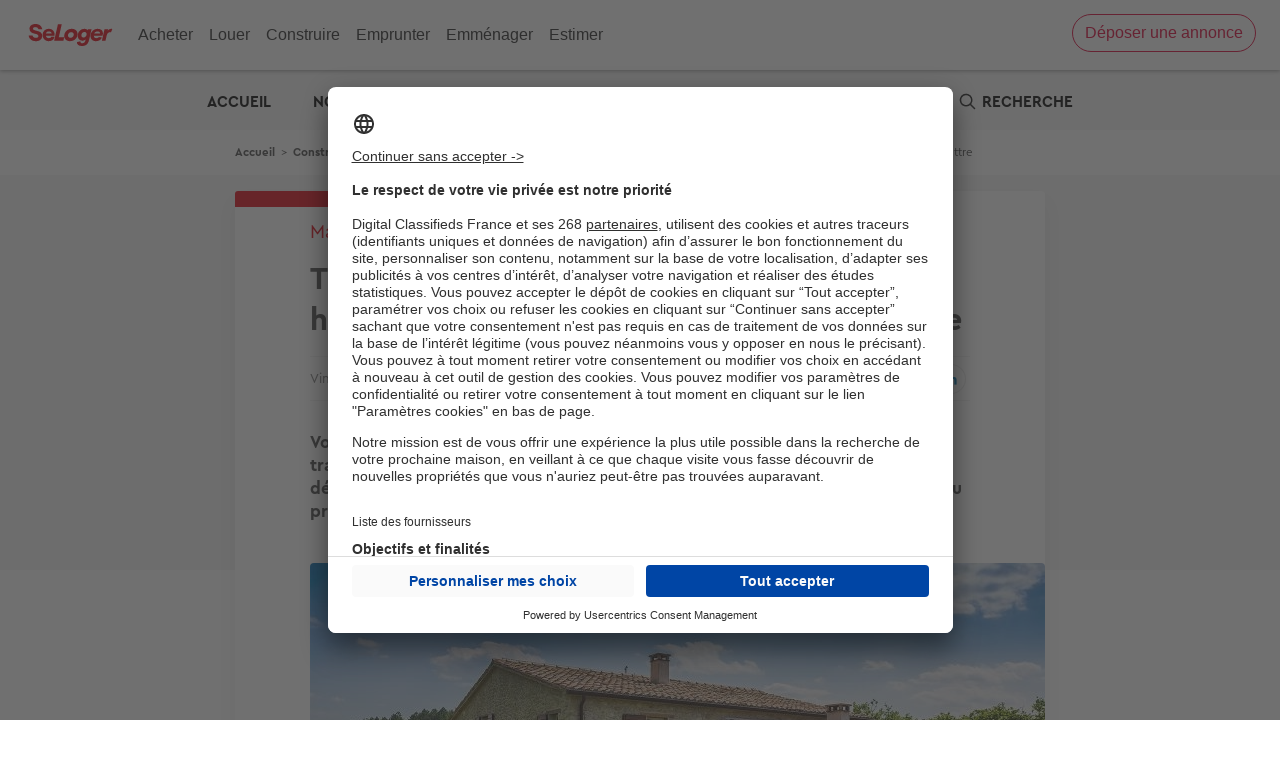

--- FILE ---
content_type: text/html; charset=UTF-8
request_url: https://edito.seloger.com/construction/maitriser-projet/transformer-une-grange-habitation-3-erreurs-ne-commettre-article
body_size: 24892
content:

<!DOCTYPE html>
<html lang="fr" dir="ltr" prefix="og: https://ogp.me/ns#">
  <head>
    <script type="text/javascript">var e,t;e=this,t=function(e){"use strict";let t="__AVIV_CSNT__",n="usercentrics-cmp",o={ACCEPT_ALL:"acceptButtonPressed",DENY_ALL:"denyButtonPressed",SAVE:"saveButtonPressed"},s=async(e,s)=>{try{await new Promise((t,o)=>{if(document.getElementById(n)){t(void 0);return}let r=document.createElement("script");r.id=n,r.setAttribute("data-settings-id",e),r.src="https://app.usercentrics.eu/browser-ui/latest/loader.js",(s?.enableTCF??s?.enableTCF===void 0)&&r.setAttribute("data-tcf-enabled",""),document.head.appendChild(r),r.onerror=o,window.addEventListener("UC_UI_INITIALIZED",()=>{t(void 0)})})}catch(e){"function"==typeof s?.onError&&s.onError(e)}let i=window.UC_UI;window.addEventListener("UC_UI_CMP_EVENT",e=>{let t=e.detail.type;"function"==typeof s?.onBannerInteraction&&["ACCEPT_ALL","DENY_ALL","SAVE"].includes(t)&&s.onBannerInteraction({event:o[t],consentItems:r(i.getServicesBaseInfo())})});let d={getIsConsentGranted:()=>!i.isConsentRequired(),getConsentItems:()=>r(i.getServicesBaseInfo()),showBanner(){i.showSecondLayer()}};for(let e of(window[t]=window[t]||{},Object.keys(d)))window[t][e]=d[e];return d},r=e=>e.reduce((e,t)=>(e[t.id]={name:t.name,consent:t.consent.status,category:t.categorySlug},e),{});e.createConsentService=s},"object"==typeof exports&&"undefined"!=typeof module?t(exports):"function"==typeof define&&define.amd?define(["exports"],t):t((e="undefined"!=typeof globalThis?globalThis:e||self).__AVIV_CSNT__={})</script>
<meta charset="utf-8" />
<noscript><style>form.antibot * :not(.antibot-message) { display: none !important; }</style>
</noscript><script type="text/javascript">
        window.googletag = window.googletag || {};
        googletag.cmd = googletag.cmd || [];
        (function(){
(function() {
var gads = document.createElement('script');
gads.async = true;
gads.type = 'text/javascript';
var useSSL = 'https:' == document.location.protocol;
gads.src = (useSSL ? 'https:' : 'http:') +
'//pagead2.googlesyndication.com/tag/js/gpt.js';
var node = document.getElementsByTagName('script')[0];
node.parentNode.insertBefore(gads, node);
})();

  var device = '';
  if (window.visualViewport.width <= 480) {
    device = ['fluid', [320, 100]];
  }
  else if (window.visualViewport.width > 480 && window.visualViewport.width <= 835) {
    device = ['fluid'];
  }
  else {
    device = ['fluid', [1000, 250]];
  }

  var deviceNative1Corner = '';
  if (window.visualViewport.width <= 480) {
    deviceNative1Corner = [[320, 150], 'fluid', [300, 250]];
  }
  else if (window.visualViewport.width > 480 && window.visualViewport.width <= 835) {
    deviceNative1Corner = ['fluid'];
  }
  else {
    deviceNative1Corner = [[970, 250], 'fluid', [950, 230]];
  }
  
  googletag.cmd.push(function() {
  googletag.defineSlot('/199043128/360-seloger-edito/-/-/article/banner-haute-habillage', device, 'div-gpt-ad-banner-haute-habillage').setTargeting('pos', ['banner-haute-habillage']).addService(googletag.pubads());
  googletag.defineSlot('/199043128/360-seloger-edito/-/-/article/native1', ['fluid'], 'div-gpt-ad-native1').setTargeting('pos', ['native1']).addService(googletag.pubads());
  googletag.defineSlot('/199043128/360-seloger-edito/-/-/article/pave-bas', [[300, 250]], 'div-gpt-ad-pave-bas').setTargeting('pos', ['pave-bas']).addService(googletag.pubads());
  googletag.pubads().setTargeting('domaine_edito', ['sl']);
  googletag.pubads().setTargeting('rubrique_edito', ['74554,74606']);
  googletag.pubads().setTargeting('tag_edito', ['80998,80935,81504']);
  googletag.pubads().setTargeting('testinterne', ['0']);
  googletag.pubads().enableSingleRequest();
  googletag.enableServices();
  });
  })();
      </script>
<script async="async" src="https://www.google.com/adsense/search/ads.js"></script>
<script type="text/javascript" chartset="utf-8">
    (function(g,o){g[o]=g[o]||function(){(g[o]['q']=g[o]['q']||[]).push(
      arguments)},g[o]['t']=1*new Date})(window,'_googCsa');</script>
<meta name="robots" content="max-snippet:-1, max-image-preview:large, max-video-preview:-1" />
<meta name="description" content="Vous rêvez d’acquérir un corps de ferme ou une grange pour le ou la transformer en habitation ? Démarches administratives, travaux, budget... découvrez les erreurs les plus courantes, à éviter pour mener à bien votre beau projet." />
<link rel="canonical" href="https://edito.seloger.com/construction/maitriser-projet/transformer-une-grange-habitation-3-erreurs-ne-commettre-article" />
<link rel="shortlink" href="https://edito.seloger.com/node/17054" />
<meta property="og:site_name" content="L&#039;immobilier par SeLoger" />
<meta property="og:type" content="article" />
<meta property="og:url" content="https://edito.seloger.com/construction/maitriser-projet/transformer-une-grange-habitation-3-erreurs-ne-commettre-article" />
<meta property="og:title" content="Transformer un ancien corps de ferme en habitation : les 3 erreurs à ne pas commettre" />
<meta property="og:description" content="Vous rêvez d’acquérir un corps de ferme ou une grange pour le ou la transformer en habitation ? Démarches administratives, travaux, budget... découvrez les erreurs les plus courantes, à éviter pour mener à bien votre beau projet." />
<meta property="og:image" content="https://edito.seloger.com/sites/default/files/styles/735x412/public/images/web/2023-07/anciennne-ferme-seloger.jpg?itok=lLO_pby5" />
<meta name="twitter:card" content="summary" />
<meta name="Generator" content="Drupal 10 (https://www.drupal.org)" />
<meta name="MobileOptimized" content="width" />
<meta name="HandheldFriendly" content="true" />
<meta name="viewport" content="width=device-width, initial-scale=1.0" />
<script type="application/ld+json">{
    "@context": "https://schema.org",
    "@graph": [
        {
            "@type": "NewsArticle",
            "headline": "Transformer un ancien corps de ferme en habitation : les 3 erreurs à ne pas commettre | L\u0027immobilier par SeLoger",
            "description": "Vous rêvez d’acquérir un corps de ferme ou une grange pour le ou la transformer en habitation ? Démarches administratives, travaux, budget... découvrez les erreurs les plus courantes, à éviter pour mener à bien votre beau projet.",
            "image": {
                "@type": "ImageObject",
                "url": "https://edito.seloger.com/sites/default/files/styles/735x412/public/images/web/2023-07/anciennne-ferme-seloger.jpg?itok=lLO_pby5",
                "width": "735",
                "height": "412"
            },
            "datePublished": "2023-07-18T07:02:25+02:00",
            "dateModified": "2023-07-21T12:00:00Z",
            "author": {
                "@type": "Person",
                "name": "Vincent Cuzon",
                "url": "https://edito.seloger.com/users/vincent-cuzon"
            },
            "publisher": {
                "@type": "Organization",
                "name": "L\u0027immobilier par SeLoger",
                "logo": {
                    "@type": "ImageObject",
                    "url": "https://edito.seloger.com/themes/custom/edito_seloger/icons/logo.png"
                }
            },
            "mainEntityOfPage": "https://edito.seloger.com/construction/maitriser-projet/transformer-une-grange-habitation-3-erreurs-ne-commettre-article"
        }
    ]
}</script>
<link rel="shortcut icon" href="https://edito.seloger.com/themes/custom/edito_seloger/icons/favicon.png" type="image/png" />
<link rel="alternate" hreflang="fr" href="https://edito.seloger.com/construction/maitriser-projet/transformer-une-grange-habitation-3-erreurs-ne-commettre-article" />
<link rel="icon" href="https://edito.seloger.com/themes/custom/edito_seloger/icons/icon-hires.png" type="image/png" />
<link rel="apple-touch-icon" href="https://edito.seloger.com/themes/custom/edito_seloger/icons/apple-touch-icon-180x180.png" sizes="180x180" />
<link rel="apple-touch-icon" href="https://edito.seloger.com/themes/custom/edito_seloger/icons/apple-touch-icon-152x152.png" sizes="152x152" />
<link rel="apple-touch-icon" href="https://edito.seloger.com/themes/custom/edito_seloger/icons/apple-touch-icon-120x120.png" sizes="120x120" />
<link rel="apple-touch-icon" href="https://edito.seloger.com/themes/custom/edito_seloger/icons/apple-touch-icon-76x76.png" sizes="76x76" />
<link rel="apple-touch-icon" href="https://edito.seloger.com/themes/custom/edito_seloger/icons/apple-touch-icon.png" />
<script src="/modules/custom/koriolis_ext_link_obfuscator/js/obfuscated-links.js"></script>
<script src="/modules/custom/koriolis_gtm/thor/package/dist/thor.js"></script>
<script>window.a2a_config=window.a2a_config||{};a2a_config.callbacks=[];a2a_config.overlays=[];a2a_config.templates={};a2a_config.callbacks.push({
    ready: function() {
        if (a2a.GA && a2a.GA.track) {
            // Disable AddToAny's automatic Google Analytics integration.
            a2a.GA.track = function(){};
        }
    }
});</script>
<script type="application/javascript">
    !function(n,t,e,o,a,s,r,i,c){var u=a+"_q";n[a]=n[a]||{},n[u]=n[u]||[];for(var d=0;d<s.length;d++)r(n[a],n[u],s[d]);i=t.createElement(e),c=t.getElementsByTagName(e)[0],i.async=!0,i.src="https://cdn.adjust.com/adjust-smart-banner-latest.min.js",i.onload=function(){n[a]=n[a].default;for(var t=0;t<n[u].length;t++)n[a][n[u][t][0]]?n[a][n[u][t][0]].apply(n[a],n[u][t][1]):console.error("No such function found in "+a+": "+n[u][t][0]);n[u]=[]},c.parentNode.insertBefore(i,c)}(window,document,"script",0,"AdjustSmartBanner",["init","show","hide","setLanguage","setIosDeepLinkPath","setAndroidDeepLinkPath","setContext"],(function(n,t,e){n[e]=function(){t.push([e,arguments])}}));
    AdjustSmartBanner.init({
      appToken: {
        ios: "tmi4pk7pdmv4",
        android: "fw8f82wjkjcw"
      }
    })
  </script>
<script>
thor.pushEvent("view", {
site: "SL-Edito",
pagename: "article_transformer-une-grange-habitation-3-erreurs-ne-commettre-article",
language: "fr",
publication_date: "20231807",
abtest: "",
environment: "prod",
url_path: "/construction/maitriser-projet/transformer-une-grange-habitation-3-erreurs-ne-commettre-article",
referrer: "edito.seloger.com"
});

</script>
<script>
thor.pushEvent("page_view", {
av_site: "SL-Edito",
av_pagetitle: "editorial_article",
av_language: "fr",
av_ar_id: "17054",
av_ar_date: "2023-18-07",
av_ar_theme: "CONSTRUCTION_Maitriser votre projet",
av_environment: "prod",
av_url_path: "/construction/maitriser-projet/transformer-une-grange-habitation-3-erreurs-ne-commettre-article",
av_category: "editorial",
av_platform: "web"
});

</script>
<script type="text/javascript">window.__AVIV_CSNT__.createConsentService("KEa5naMCvDXzd2", {
      onBannerInteraction(event, consentItems) {
        // Get the consent items on cookie banner UI interaction
        thor.onConsent();
      },
      onError(error) {
        // Manage here the error flow (triggered mainly during loading errors)
      },
    })
    .then(({ getIsConsentGranted, getConsentItems, showBanner }) => {
      // Manage here the consent-related logic using provided methods
      //Si on a déjà le consentement, on déclenche thor
      if(getIsConsentGranted()){
        thor.onConsent();
      }
    });</script>

    <title>Transformer un ancien corps de ferme en habitation : les 3 erreurs à ne pas commettre | L&#039;immobilier par SeLoger</title>
    <link rel="stylesheet" media="all" href="/sites/default/files/css/css_oUAnf8cxGJqDAOopyMmllwk_cOSbW-rO7CIJ6rgS8bg.css?delta=0&amp;language=fr&amp;theme=edito_seloger&amp;include=[base64]" />
<link rel="stylesheet" media="all" href="https://cdnjs.cloudflare.com/ajax/libs/font-awesome/4.7.0/css/font-awesome.min.css" />
<link rel="stylesheet" media="all" href="/sites/default/files/css/css_Jy_qUl7CPfATVyGP9nRfkbQlB0PRBZ779y9dJHV0bgk.css?delta=2&amp;language=fr&amp;theme=edito_seloger&amp;include=[base64]" />
<link rel="stylesheet" media="all" href="/sites/default/files/css/css_FuzPtq_pVZ3k9SBuMlgB0iPo5kgpWdfeGDPyAgHAhYA.css?delta=3&amp;language=fr&amp;theme=edito_seloger&amp;include=[base64]" />
<link rel="stylesheet" media="print" href="/sites/default/files/css/css_RgKg1AqVZDGH1r69wOHfhJc174nvpwBoVj-7hiGdKrs.css?delta=4&amp;language=fr&amp;theme=edito_seloger&amp;include=[base64]" />
<link rel="stylesheet" media="all" href="/sites/default/files/css/css_-MdHUxAzdc4vkTt7gt-8XWfHG_Xxq1ktM2rkSWTS2zM.css?delta=5&amp;language=fr&amp;theme=edito_seloger&amp;include=[base64]" />

    <script type="application/json" data-drupal-selector="drupal-settings-json">{"path":{"baseUrl":"\/","pathPrefix":"","currentPath":"node\/17054","currentPathIsAdmin":false,"isFront":false,"currentLanguage":"fr"},"pluralDelimiter":"\u0003","suppressDeprecationErrors":true,"ajaxPageState":{"libraries":"[base64]","theme":"edito_seloger","theme_token":null},"ajaxTrustedUrl":{"form_action_p_pvdeGsVG5zNF_XLGPTvYSKCf43t8qZYSwcfZl2uzM":true,"https:\/\/edito.seloger.com\/construction\/maitriser-projet\/transformer-une-grange-habitation-3-erreurs-ne-commettre-article?ajax_form=1":true,"\/recherche":true,"\/comment\/reply\/node\/17054\/field_commentaire_vote":true,"\/ajax_comments\/add\/node\/17054\/field_commentaire_vote":true},"gtag":{"tagId":"","consentMode":true,"otherIds":[],"events":[],"additionalConfigInfo":[]},"gtm":{"tagId":null,"settings":{"data_layer":"dataLayer","include_classes":false,"allowlist_classes":"google\nnonGooglePixels\nnonGoogleScripts\nnonGoogleIframes","blocklist_classes":"customScripts\ncustomPixels","include_environment":false,"environment_id":"","environment_token":""},"tagIds":["GTM-PVVJVR5","GTM-5THNWXP","GTM-K8K35CSZ"]},"data":{"extlink":{"extTarget":true,"extTargetNoOverride":true,"extNofollow":false,"extNoreferrer":false,"extFollowNoOverride":false,"extClass":"0","extLabel":"(link is external)","extImgClass":false,"extSubdomains":false,"extExclude":"","extInclude":"","extCssExclude":"","extCssExplicit":"","extAlert":false,"extAlertText":"This link will take you to an external web site. We are not responsible for their content.","mailtoClass":"0","mailtoLabel":"(link sends email)","extUseFontAwesome":false,"extIconPlacement":"append","extFaLinkClasses":"fa fa-external-link","extFaMailtoClasses":"fa fa-envelope-o","whitelistedDomains":[]}},"ajax":{"edit-submit--2":{"disable-refocus":true,"callback":"::ajaxSubmit","event":"click","wrapper":"rate-widget-base-form","progress":{"type":null},"url":"https:\/\/edito.seloger.com\/construction\/maitriser-projet\/transformer-une-grange-habitation-3-erreurs-ne-commettre-article?ajax_form=1","httpMethod":"POST","dialogType":"ajax","submit":{"_triggering_element_name":"op","_triggering_element_value":"Enregistrer"}},"edit-ajax-comments-reply-form-node-17054-field-commentaire-vote-0-0":{"url":"\/ajax_comments\/add\/node\/17054\/field_commentaire_vote","wrapper":"node-article-field-commentaire-vote","method":"replaceWith","effect":"fade","event":"mousedown","keypress":true,"prevent":"click","httpMethod":"POST","dialogType":"ajax","submit":{"_triggering_element_name":"op","_triggering_element_value":"Envoyer"}}},"antibot":{"forms":{"comment-form":{"id":"ajax-comments-reply-form-node-17054-field-commentaire-vote-0-0","key":"EIphG8ld24tCvOFpYVe95JrfPa_O9SIHTVhP25B65N_"}}},"textfieldCounter":{"comment-0-comment--commentaire_vote--field_body_commentaire-0":{"key":["comment-0-comment--commentaire_vote--field_body_commentaire-0"],"maxlength":500,"counterPosition":"after","textCountStatusMessage":"\u003Cspan class=\u0022current_count\u0022\u003E@current_length\u003C\/span\u003E\/\u003Cspan class=\u0022maxlength_count\u0022\u003E@maxlength\u003C\/span\u003E","preventSubmit":true,"countHTMLCharacters":false}},"user":{"uid":0,"permissionsHash":"8c1235bee2f3b172d14fd5c9458ca1c0da8f7ad115bd5ba0d2f508f9439b33e1"}}</script>
<script src="/sites/default/files/js/js_e1tnvudEBT7-9Kc_0gEuKpERGTMFhLk_4bwNrtqo2Xo.js?scope=header&amp;delta=0&amp;language=fr&amp;theme=edito_seloger&amp;include=[base64]"></script>
<script src="/modules/contrib/google_tag/js/gtag.js?t8su12"></script>
<script src="/modules/contrib/google_tag/js/gtm.js?t8su12"></script>

  <script async="true" data-browser-key="bb3d9b7b16da97ea8cd0136d53051e71c1b0eefed9ab751ad7780fa9db4af40d" data-sample-rate="1.000000" data-parent-trace-id="a8cc3dacfb1b3e8f920dc437a97e62ba" data-transaction-name="Drupal\node\Controller\NodeViewController::view" data-collector="https://ingest.upsun-eu-2.observability-pipeline.blackfire.io" src="https://admin-pipeline.upsun-eu-2.observability-pipeline.blackfire.io/js/probe.js"></script></head>
  <body class="domain-edito-seloger-com path-node page-node-type-article">
        <a href="#main-content" class="visually-hidden focusable skip-link">
      Aller au contenu principal
    </a>
    <noscript><iframe src="https://www.googletagmanager.com/ns.html?id=GTM-PVVJVR5"
                  height="0" width="0" style="display:none;visibility:hidden"></iframe></noscript>
<noscript><iframe src="https://www.googletagmanager.com/ns.html?id=GTM-5THNWXP"
                  height="0" width="0" style="display:none;visibility:hidden"></iframe></noscript>
<noscript><iframe src="https://www.googletagmanager.com/ns.html?id=GTM-K8K35CSZ"
                  height="0" width="0" style="display:none;visibility:hidden"></iframe></noscript>

      <div class="dialog-off-canvas-main-canvas" data-off-canvas-main-canvas>
    
<div class="layout-container node-page edito_seloger_com">

  <header role="banner">
    

<meta http-equiv="Content-Type" content="text/html; charset=windows-1252"><style data-styled="" data-styled-version="4.4.0"></style><header class="headersl" id="i-head"><input class="c-menu-icon-checkbox" type="checkbox" id="i-header-opener"><label class="c-header-opener" for="i-header-opener"><div class="c-icon-open-menu"><div class="c-icon-menu"><div class="c-header-hamburger-wrapper"><svg viewBox="0 0 512 512" x="0px" y="0px" width="15px" height="15px" class="c-header-hamburger-icon"><path d="M498.8,66.2H13.2C5.9,66.2,0,72.1,0,79.4c0,7.3,5.9,13.2,13.2,13.2h485.5c7.3,0,13.2-5.9,13.2-13.2v0
 C512,72.1,506.1,66.2,498.8,66.2z"></path><path d="M13.2,269.2h485.5c7.3,0,13.2-5.9,13.2-13.2s-5.9-13.2-13.2-13.2H13.2C5.9,242.8,0,248.7,0,256v0
 C0,263.3,5.9,269.2,13.2,269.2z"></path><path d="M13.2,445.8h485.5c7.3,0,13.2-5.9,13.2-13.2c0-7.3-5.9-13.2-13.2-13.2H13.2c-7.3,0-13.2,5.9-13.2,13.2v0
 C0,439.9,5.9,445.8,13.2,445.8z"></path></svg></div><div class="c-header-hamburger-text">Menu</div></div></div><div class="c-icon-close-menu"><div class="c-icon-menu"><svg x="0px" y="0px" width="15px" height="15px" viewBox="0 0 512 512" style="fill: #262626;"><path d="M409,75L263,221L117,75c-9.7-9.7-25.4-9.7-35,0c-9.7,9.7-9.7,25.4,0,35l146,146L82,402c-9.7,9.7-9.7,25.4,0,35
 c9.7,9.7,25.4,9.7,35,0l146-146l146,146c9.7,9.7,25.4,9.7,35,0c9.7-9.7,9.7-25.4,0-35L298,256l146-146c9.7-9.7,9.7-25.4,0-35
 C434.3,65.3,418.7,65.3,409,75z"></path></svg></div></div></label><div class="c-header-list-container"><ul class="c-header-list"><li class="c-main-list"><div class="c-main-link-block"><a class="c-main-link" href="https://www.seloger.com/vente.htm#?BD=Head_AC_1" target="_self">Acheter</a></div><label for="i-head-BUY" class="c-menu-icon-open"><svg x="0px" y="0px" width="7px" height="12px" viewBox="0 0 33 60"><path transform="translate(-14)" d="M14.75375,59.247 C15.25575,59.749 15.91175,60 16.57175,60 C17.23175,60 17.88775,59.749 18.38975,59.247 L45.81775,31.818 C46.82275,30.813 46.82275,29.186 45.81775,28.182 L18.38975,0.753 C17.38575,-0.251 15.75775,-0.251 14.75375,0.753 C13.74875,1.758 13.74875,3.385 14.75375,4.39 L40.36375,30 L14.75375,55.61 C13.74875,56.615 13.74875,58.242 14.75375,59.247"></path></svg></label><input type="radio" id="i-head-BUY" name="menu-list" class="c-menu-radio-list"><section class="c-flap-menu"><div class="c-flap-content-wrapper"><label for="i-head-BUY-open" class="c-close-flap-icon"><svg x="0px" y="0px" width="15px" height="15px" viewBox="0 0 512 512" style="fill: #262626;"><path d="M123.5,240.5c-4.3,4.3-6.4,9.9-6.4,15.5c0,5.6,2.1,11.2,6.4,15.5l234.1,234.1c4.3,4.3,9.9,6.4,15.5,6.4c5.6,0,11.2-2.1,15.5-6.4c8.6-8.6,8.6-22.5,0-31L170,256L388.5,37.5c8.6-8.6,8.6-22.5,0-31C384.3,2.1,378.6,0,373,0c-5.6,0-11.2,2.1-15.5,6.4L123.5,240.5z"></path></svg><span>Retour</span></label><a class="c-flap-category-title-mobile c-flap-title" href="https://www.seloger.com/vente.htm#?BD=Head_AC_1">Acheter</a><div class="c-flap-list"><ul><li><a class="" href="https://www.seloger.com/vente.htm#?BD=Head_AC_Vente_2" target="_self">Appartement ou Maison</a></li><li><a class="" href="https://www.selogerneuf.com/#?CMP=INT-HeadSL-AC9" target="_self">Neuf</a></li><li><a class="" href="https://www.bellesdemeures.com/#?CMP=INT_SL_Header" target="_self">Bien d'exception</a></li><li><a class="" href="https://www.seloger.com/construire/#?CMP=INT_Head_AC_CMI_5" target="_self">Terrain</a></li><li><a class="" href="https://www.seloger.com/viagers.htm#?BD=Head_AC_Viager_6" target="_self">Viager</a></li><li><a class="" href="https://www.agorabiz.com/#?CMP=INT_Head_AC_Bureau_7" target="_self">Bureaux &amp; Commerces</a></li></ul></div><div class="c-flap-list"><div class="c-flap-title">Prix de l'immobilier</div><ul><li><a class="" href="https://www.seloger.com/estimation-immobiliere.html#?BD=Head_AC_Esti_10" target="_self">Estimation immobilière</a></li><li><a class="" href="https://www.seloger.com/prix-de-l-immo/vente/pays/france.htm#?BD=Head_AC_PrixImm_8" target="_self">Prix au m²</a></li><li><a class="" href="https://www.seloger.com/biens-vendus#?BD=Head_AC_BiensVendus" target="_self">Derniers biens vendus</a></li><li><a class="c-red-button-wrapper" href="https://www.seloger.com/credit-immobilier/simulateur-capacite-demprunt/#?BD=Head_AC_Calcul_15" target="_self">Calculette : capacité d'emprunt </a></li></ul></div><div class="c-flap-list"><div class="c-flap-title">Investir</div><ul><li><a class="" href="https://edito.seloger.com/conseils-d-experts/acheter/les-check-lists-avant-d-acheter-votre-appartement-sommaire.html#?BD=Head_AC_Ed_11" target="_self">Checklist de l'acheteur</a></li><li><a class="" href="https://edito.seloger.com/rubrique/financement/mesures-fiscales#?BD=Head_AC_Ed_12" target="_self">Défiscalisation</a></li><li><a class="" href="https://www.seloger.com/annuaire/#?BD=Head_AC_Annuaire_13" target="_self">Choisir un agent</a></li><li><a class="c-red-button-wrapper" href="https://www.seloger.com/credit-immobilier/simulateur-credit/#?bd=Head_AC_credit_banner" target="_self">Votre crédit : comparez les offres</a></li></ul></div><input class="c-close-flap-element" type="radio" id="i-head-BUY-open" name="menu-list"></div></section></li><li class="c-main-list"><div class="c-main-link-block"><a class="c-main-link" href="https://www.seloger.com/location.htm#?BD=Head_LO_1" target="_self">Louer</a></div><label for="i-head-RENT" class="c-menu-icon-open"><svg x="0px" y="0px" width="7px" height="12px" viewBox="0 0 33 60"><path transform="translate(-14)" d="M14.75375,59.247 C15.25575,59.749 15.91175,60 16.57175,60 C17.23175,60 17.88775,59.749 18.38975,59.247 L45.81775,31.818 C46.82275,30.813 46.82275,29.186 45.81775,28.182 L18.38975,0.753 C17.38575,-0.251 15.75775,-0.251 14.75375,0.753 C13.74875,1.758 13.74875,3.385 14.75375,4.39 L40.36375,30 L14.75375,55.61 C13.74875,56.615 13.74875,58.242 14.75375,59.247"></path></svg></label><input type="radio" id="i-head-RENT" name="menu-list" class="c-menu-radio-list"><section class="c-flap-menu"><div class="c-flap-content-wrapper"><label for="i-head-RENT-open" class="c-close-flap-icon"><svg x="0px" y="0px" width="15px" height="15px" viewBox="0 0 512 512" style="fill: #262626;"><path d="M123.5,240.5c-4.3,4.3-6.4,9.9-6.4,15.5c0,5.6,2.1,11.2,6.4,15.5l234.1,234.1c4.3,4.3,9.9,6.4,15.5,6.4c5.6,0,11.2-2.1,15.5-6.4c8.6-8.6,8.6-22.5,0-31L170,256L388.5,37.5c8.6-8.6,8.6-22.5,0-31C384.3,2.1,378.6,0,373,0c-5.6,0-11.2,2.1-15.5,6.4L123.5,240.5z"></path></svg><span>Retour</span></label><a class="c-flap-category-title-mobile c-flap-title" href="https://www.seloger.com/location.htm#?BD=Head_LO_1">Louer</a><div class="c-flap-list"><ul><li><a class="" href="https://www.seloger.com/location.htm#?BD=Head_LO_Loc_2" target="_self">Appartement ou Maison</a></li><li><a class="" href="https://www.bellesdemeures.com/#?CMP=INT_SL_Header" target="_self">Bien d'exception</a></li></ul></div><div class="c-flap-list"><ul><li><a class="" href="https://www.seloger.com/locations-temporaires.htm#?BD=Head_LO_Temp_5" target="_self">Location temporaire</a></li><li><a class="" href="https://vacances.seloger.com/#?CMP=INT_Head_LO_6" target="_self">Location de vacances</a></li><li><a class="" href="https://www.agorabiz.com/#?CMP=INT_Head_LO_7" target="_self">Bureaux &amp; Commerces</a></li></ul></div><div class="c-flap-list"><div class="c-flap-title">Outils</div><ul><li><a class="" href="https://www.seloger.com/prix-de-l-immo/location/pays/france.htm#?BD=Head_LOC_PrixImm" target="_self">Estimation prix des loyers</a></li><li><a class="" href="https://edito.seloger.com/conseils-d-experts/louer/les-check-lists-avant-de-louer-un-appartement-sommaire.html#?BD=Head_LO_Ed_8" target="_self">Check-lists location</a></li><li><a class="" href="https://edito.seloger.com/preparer-votre-dossier-de-location-book-4215.html#?BD=Head_LO_Ed_9" target="_self">Dossier de location</a></li><li><a class="c-red-button-wrapper" href="https://publication-annonce.seloger.com/fr/listing/customer-transaction#?BD=Head_LO_Part_10" target="_self">Propriétaire ? Déposez votre annonce </a></li></ul></div><input class="c-close-flap-element" type="radio" id="i-head-RENT-open" name="menu-list"></div></section></li><li class="c-main-list"><div class="c-main-link-block"><a class="c-main-link" href="https://www.seloger-construire.com/#?CMP=INT_CO_CMI_1" rel="noreferrer noopener" target="_blank">Construire</a></div><label for="i-head-BUILD" class="c-menu-icon-open"><svg x="0px" y="0px" width="7px" height="12px" viewBox="0 0 33 60"><path transform="translate(-14)" d="M14.75375,59.247 C15.25575,59.749 15.91175,60 16.57175,60 C17.23175,60 17.88775,59.749 18.38975,59.247 L45.81775,31.818 C46.82275,30.813 46.82275,29.186 45.81775,28.182 L18.38975,0.753 C17.38575,-0.251 15.75775,-0.251 14.75375,0.753 C13.74875,1.758 13.74875,3.385 14.75375,4.39 L40.36375,30 L14.75375,55.61 C13.74875,56.615 13.74875,58.242 14.75375,59.247"></path></svg></label><input type="radio" id="i-head-BUILD" name="menu-list" class="c-menu-radio-list"><section class="c-flap-menu"><div class="c-flap-content-wrapper"><label for="i-head-BUILD-open" class="c-close-flap-icon"><svg x="0px" y="0px" width="15px" height="15px" viewBox="0 0 512 512" style="fill: #262626;"><path d="M123.5,240.5c-4.3,4.3-6.4,9.9-6.4,15.5c0,5.6,2.1,11.2,6.4,15.5l234.1,234.1c4.3,4.3,9.9,6.4,15.5,6.4c5.6,0,11.2-2.1,15.5-6.4c8.6-8.6,8.6-22.5,0-31L170,256L388.5,37.5c8.6-8.6,8.6-22.5,0-31C384.3,2.1,378.6,0,373,0c-5.6,0-11.2,2.1-15.5,6.4L123.5,240.5z"></path></svg><span>Retour</span></label><a class="c-flap-category-title-mobile c-flap-title" href="https://www.seloger-construire.com/#?CMP=INT_CO_CMI_1">Construire</a><div class="c-flap-list"><ul><li><a class="" href="https://www.selogerneuf.com/#?CMP=INT-HeadSL-Const9" target="_self">Logements neufs</a></li><li><a class="" href="https://www.seloger-construire.com/projet-construction/maison-terrain/pays/france/#?CMP=INT_CO_CMI_3" target="_blank" rel="noreferrer noopener">Terrain + Maison</a></li><li><a class="" href="https://www.seloger-construire.com/projet-construction/terrain/pays/france/#?CMP=INT_CO_CMI_5" target="_blank" rel="noreferrer noopener">Terrain</a></li></ul></div><div class="c-flap-list"><ul><li><a class="" href="https://www.seloger-construire.com/projet-construction/maison-neuve/pays/france/#?CMP=INT_CO_CMI_6" target="_blank" rel="noreferrer noopener">Modèles de maison</a></li><li><a class="" href="https://www.seloger-construire.com/annuaire/#?cmp=INT_CO_CMI_7" target="_blank" rel="noreferrer noopener">Constructeurs</a></li></ul></div><div class="c-flap-list"><div class="c-flap-title">Outils</div><ul><li><a class="" href="https://www.seloger.com/credit-immobilier/simulateur-taux-zero/#?BD=Head_CO_Calcul_7" target="_self">Calculez votre prêt �&nbsp; taux zéro</a></li><li><a class="" href="https://edito.selogerneuf.com/financement/mesures-fiscales/loi-pinel-le-guide-pour-tout-savoir-sur-la-defiscalisation-dossier-1816.html#?BD=Head_CO_Ed_8" target="_self">Dossier Loi Pinel</a></li><li><a class="" href="https://www.seloger.com/credit-immobilier/simulateur-credit/#?BD=Head_Simulateur_9" target="_self">Simulateur de financement</a></li></ul></div><input class="c-close-flap-element" type="radio" id="i-head-BUILD-open" name="menu-list"></div></section></li><li class="c-main-list"><div class="c-main-link-block"><a class="c-main-link" href="https://www.seloger.com/credit-immobilier/simulateur-credit/#?BD=Head_EP_Emprunt_1" target="_self">Emprunter</a></div><label for="i-head-LOAN" class="c-menu-icon-open"><svg x="0px" y="0px" width="7px" height="12px" viewBox="0 0 33 60"><path transform="translate(-14)" d="M14.75375,59.247 C15.25575,59.749 15.91175,60 16.57175,60 C17.23175,60 17.88775,59.749 18.38975,59.247 L45.81775,31.818 C46.82275,30.813 46.82275,29.186 45.81775,28.182 L18.38975,0.753 C17.38575,-0.251 15.75775,-0.251 14.75375,0.753 C13.74875,1.758 13.74875,3.385 14.75375,4.39 L40.36375,30 L14.75375,55.61 C13.74875,56.615 13.74875,58.242 14.75375,59.247"></path></svg></label><input type="radio" id="i-head-LOAN" name="menu-list" class="c-menu-radio-list"><section class="c-flap-menu"><div class="c-flap-content-wrapper"><label for="i-head-LOAN-open" class="c-close-flap-icon"><svg x="0px" y="0px" width="15px" height="15px" viewBox="0 0 512 512" style="fill: #262626;"><path d="M123.5,240.5c-4.3,4.3-6.4,9.9-6.4,15.5c0,5.6,2.1,11.2,6.4,15.5l234.1,234.1c4.3,4.3,9.9,6.4,15.5,6.4c5.6,0,11.2-2.1,15.5-6.4c8.6-8.6,8.6-22.5,0-31L170,256L388.5,37.5c8.6-8.6,8.6-22.5,0-31C384.3,2.1,378.6,0,373,0c-5.6,0-11.2,2.1-15.5,6.4L123.5,240.5z"></path></svg><span>Retour</span></label><a class="c-flap-category-title-mobile c-flap-title" href="https://www.seloger.com/credit-immobilier/simulateur-credit/#?BD=Head_EP_Emprunt_1">Emprunter</a><div class="c-flap-list"><ul><li><a class="" href="https://www.seloger.com/credit-immobilier.htm#?BD=Head_FI_credit" target="_self">Votre crédit : comparez les offres</a></li><li><a class="" href="https://cardif.commander1.com/c3/?tcs=2492&amp;chn=partners&amp;src=seloger&amp;cmp=&amp;med=&amp;pub=&amp;crtive=lien_menu&amp;vson=&amp;fmt=&amp;cib=&amp;rdirct=&amp;adgrp=&amp;aff_id=&amp;aff_name=&amp;url=https://www.cardif.fr/assurance-emprunteur/simulation-assurance-pret?siteOrig=ade.seloger2&amp;utm_source=seloger&amp;utm_medium=partners#&amp;BD=CardifSimu_QdC_Head" target="_self">Assurance de prêt : en savoir plus</a></li><li><a class="" href="https://les-services.seloger.com/selogerinvest/#?BD=Head_FI_invest" target="_self">Investir</a></li></ul></div><div class="c-flap-list"><div class="c-flap-title">Outils</div><ul><li><a class="" href="https://www.seloger.com/credit-immobilier/simulateur-capacite-demprunt/#?BD=Head_FI_calc_CA_Cap" target="_self">Votre capacité d'emprunt</a></li><li><a class="" href="https://www.seloger.com/credit-immobilier/simulateur-taux-zero/#?BD=Head_FI_calc_CA_PTZ" target="_self">Calculez votre prêt �&nbsp; taux zéro</a></li></ul></div><div class="c-flap-list"><div class="c-flap-title"></div><ul><li><a class="" href="https://www.seloger.com/credit-immobilier/simulateur-mensualites/#?BD=Head_FI_calc_Men" target="_self">Calculez vos mensualités</a></li><li><a class="" href="https://www.seloger.com/credit-immobilier/simulateur-frais-notaire/#?BD=Head_FI_calc_CA_FraisNotaire" target="_self">Estimez vos frais de notaire</a></li></ul></div><input class="c-close-flap-element" type="radio" id="i-head-LOAN-open" name="menu-list"></div></section></li><li class="c-main-list"><div class="c-main-link-block"><a class="c-main-link" href="https://www.seloger.com/demenagement.htm#?BD=Head_EM_1" target="_self">Emménager</a></div><label for="i-head-MOVE_IN" class="c-menu-icon-open"><svg x="0px" y="0px" width="7px" height="12px" viewBox="0 0 33 60"><path transform="translate(-14)" d="M14.75375,59.247 C15.25575,59.749 15.91175,60 16.57175,60 C17.23175,60 17.88775,59.749 18.38975,59.247 L45.81775,31.818 C46.82275,30.813 46.82275,29.186 45.81775,28.182 L18.38975,0.753 C17.38575,-0.251 15.75775,-0.251 14.75375,0.753 C13.74875,1.758 13.74875,3.385 14.75375,4.39 L40.36375,30 L14.75375,55.61 C13.74875,56.615 13.74875,58.242 14.75375,59.247"></path></svg></label><input type="radio" id="i-head-MOVE_IN" name="menu-list" class="c-menu-radio-list"><section class="c-flap-menu"><div class="c-flap-content-wrapper"><label for="i-head-MOVE_IN-open" class="c-close-flap-icon"><svg x="0px" y="0px" width="15px" height="15px" viewBox="0 0 512 512" style="fill: #262626;"><path d="M123.5,240.5c-4.3,4.3-6.4,9.9-6.4,15.5c0,5.6,2.1,11.2,6.4,15.5l234.1,234.1c4.3,4.3,9.9,6.4,15.5,6.4c5.6,0,11.2-2.1,15.5-6.4c8.6-8.6,8.6-22.5,0-31L170,256L388.5,37.5c8.6-8.6,8.6-22.5,0-31C384.3,2.1,378.6,0,373,0c-5.6,0-11.2,2.1-15.5,6.4L123.5,240.5z"></path></svg><span>Retour</span></label><a class="c-flap-category-title-mobile c-flap-title" href="https://www.seloger.com/demenagement.htm#?BD=Head_EM_1">Emménager</a><div class="c-flap-list"><ul><li><a class="" href="https://les-services.seloger.com/demenagement/?bd=Header_Dem" target="_self">Organisez votre déménagement</a></li><li><a class="" href="https://www.seloger.com/demenagement.htm#?BD=Head_check_list" target="_self">Votre check-list déménagement</a></li></ul></div><div class="c-flap-list"></div><div class="c-flap-list"><ul><li><a class="c-red-button-wrapper" href="https://particuliers.engie.fr/demenagement.html?utm_medium=referral&utm_source=seloger&utm_campaign=partenariat" target="_self">ENGIE : déménagez facile</a></li></ul></div><input class="c-close-flap-element" type="radio" id="i-head-MOVE_IN-open" name="menu-list"></div></section></li><li class="c-main-list"><div class="c-main-link-block"><a class="c-main-link" href="https://www.seloger.com/vendre.htm#?BD=Head_EM_Vendre_6" target="_self">Estimer</a></div><label for="i-head-ESTIMATE" class="c-menu-icon-open"><svg x="0px" y="0px" width="7px" height="12px" viewBox="0 0 33 60"><path transform="translate(-14)" d="M14.75375,59.247 C15.25575,59.749 15.91175,60 16.57175,60 C17.23175,60 17.88775,59.749 18.38975,59.247 L45.81775,31.818 C46.82275,30.813 46.82275,29.186 45.81775,28.182 L18.38975,0.753 C17.38575,-0.251 15.75775,-0.251 14.75375,0.753 C13.74875,1.758 13.74875,3.385 14.75375,4.39 L40.36375,30 L14.75375,55.61 C13.74875,56.615 13.74875,58.242 14.75375,59.247"></path></svg></label><input type="radio" id="i-head-ESTIMATE" name="menu-list" class="c-menu-radio-list"><section class="c-flap-menu"><div class="c-flap-content-wrapper"><label for="i-head-ESTIMATE-open" class="c-close-flap-icon"><svg x="0px" y="0px" width="15px" height="15px" viewBox="0 0 512 512" style="fill: #262626;"><path d="M123.5,240.5c-4.3,4.3-6.4,9.9-6.4,15.5c0,5.6,2.1,11.2,6.4,15.5l234.1,234.1c4.3,4.3,9.9,6.4,15.5,6.4c5.6,0,11.2-2.1,15.5-6.4c8.6-8.6,8.6-22.5,0-31L170,256L388.5,37.5c8.6-8.6,8.6-22.5,0-31C384.3,2.1,378.6,0,373,0c-5.6,0-11.2,2.1-15.5,6.4L123.5,240.5z"></path></svg><span>Retour</span></label><a class="c-flap-category-title-mobile c-flap-title" href="https://www.seloger.com/vendre.htm#?BD=Head_EM_Vendre_6">Estimer</a><div class="c-flap-list"><ul><li><a class="" href="https://www.seloger.com/confier-mon-bien#?BD=Head_EM_Depot_7" target="_self">Déposez une annonce</a></li><li><a class="" href="https://www.seloger.com/prix-de-l-immo/vente/pays/france.htm#?BD=Head_EM_PxImmo" target="_self">Prix de l'immobilier</a></li><li><a class="" href="https://www.seloger.com/biens-vendus#?BD=Head_EM_BiensVendus" target="_self">Derniers biens vendus</a></li></ul></div><div class="c-flap-list"><ul><li><a class="" href="https://www.seloger.com/vendre-son-appartement.htm#?BD=Head_EM_VendreAppart" target="_self">Vendre son appartement</a></li><li><a class="" href="https://www.seloger.com/vendre-sa-maison.htm#?BD=Head_EM_VendreMaison" target="_self">Vendre sa maison</a></li></ul></div><div class="c-flap-list"><div class="c-flap-title">Outils</div><ul><li><a class="" href="https://www.seloger.com/estimation-immobiliere/maison.html#?BD=Head_EM_EstiMaison" target="_self">Estimation maison</a></li><li><a class="" href="https://www.seloger.com/estimation-immobiliere/appartement.html#?BD=Head_EM_EstiAppart" target="_self">Estimation appartement</a></li></ul></div><input class="c-close-flap-element" type="radio" id="i-head-ESTIMATE-open" name="menu-list"></div></section></li><li class="c-deposit-wrapper"><div class="c-deposit-button"><span class="c-deposit-label">Déposer une annonce</span></div><div class="c-deposit-button-flap"><a href="https://www.seloger.com/confier-mon-bien#?BD=Depot_Vente" target="_self"><svg x="0px" y="0px" width="17px" height="17px" viewBox="0 0 512 512" style="fill: #262626;"><path class="st0" d="M503.7,8.3C498.5,3.2,491.4,0,483.5,0H28.5c-7.8,0-15,3.2-20.1,8.3C3.2,13.5,0,20.6,0,28.5v455.1
 c0,7.8,3.2,15,8.3,20.1c5.1,5.1,12.3,8.3,20.1,8.3h455.1c7.8,0,15-3.2,20.1-8.3c5.1-5.1,8.3-12.3,8.3-20.1V28.5
 C512,20.6,508.8,13.4,503.7,8.3z M491.5,483.5c0,4.4-3.5,8-8,8H28.5c-4.4,0-8-3.5-8-8V28.5c0-4.4,3.5-8,8-8h455.1c4.4,0,8,3.5,8,8
 V483.5z"></path><path class="st0" d="M402.4,240.3H271.7V109.6c0-8.7-7-15.7-15.7-15.7c-8.7,0-15.7,7-15.7,15.7v130.8H109.6c-8.7,0-15.7,7-15.7,15.7
 c0,8.7,7,15.7,15.7,15.7h130.8v130.8c0,8.7,7,15.7,15.7,15.7c8.7,0,15.7-7,15.7-15.7V271.7h130.8c8.7,0,15.7-7,15.7-15.7
 C418.1,247.3,411.1,240.3,402.4,240.3z"></path></svg><span>Vente immobilière</span><svg x="0px" y="0px" width="7px" height="12px" viewBox="0 0 33 60"><path transform="translate(-14)" d="M14.75375,59.247 C15.25575,59.749 15.91175,60 16.57175,60 C17.23175,60 17.88775,59.749 18.38975,59.247 L45.81775,31.818 C46.82275,30.813 46.82275,29.186 45.81775,28.182 L18.38975,0.753 C17.38575,-0.251 15.75775,-0.251 14.75375,0.753 C13.74875,1.758 13.74875,3.385 14.75375,4.39 L40.36375,30 L14.75375,55.61 C13.74875,56.615 13.74875,58.242 14.75375,59.247"></path></svg></a><a href="https://www.seloger.com/mettre-en-location.htm#?BD=Depot_Loc" target="_self" rel="noopener noreferrer"><svg x="0px" y="0px" width="17px" height="17px" viewBox="0 0 512 512" style="fill: #262626;"><path class="st0" d="M503.7,8.3C498.5,3.2,491.4,0,483.5,0H28.5c-7.8,0-15,3.2-20.1,8.3C3.2,13.5,0,20.6,0,28.5v455.1
 c0,7.8,3.2,15,8.3,20.1c5.1,5.1,12.3,8.3,20.1,8.3h455.1c7.8,0,15-3.2,20.1-8.3c5.1-5.1,8.3-12.3,8.3-20.1V28.5
 C512,20.6,508.8,13.4,503.7,8.3z M491.5,483.5c0,4.4-3.5,8-8,8H28.5c-4.4,0-8-3.5-8-8V28.5c0-4.4,3.5-8,8-8h455.1c4.4,0,8,3.5,8,8
 V483.5z"></path><path class="st0" d="M402.4,240.3H271.7V109.6c0-8.7-7-15.7-15.7-15.7c-8.7,0-15.7,7-15.7,15.7v130.8H109.6c-8.7,0-15.7,7-15.7,15.7
 c0,8.7,7,15.7,15.7,15.7h130.8v130.8c0,8.7,7,15.7,15.7,15.7c8.7,0,15.7-7,15.7-15.7V271.7h130.8c8.7,0,15.7-7,15.7-15.7
 C418.1,247.3,411.1,240.3,402.4,240.3z"></path></svg>Location immobilière<svg x="0px" y="0px" width="7px" height="12px" viewBox="0 0 33 60"><path transform="translate(-14)" d="M14.75375,59.247 C15.25575,59.749 15.91175,60 16.57175,60 C17.23175,60 17.88775,59.749 18.38975,59.247 L45.81775,31.818 C46.82275,30.813 46.82275,29.186 45.81775,28.182 L18.38975,0.753 C17.38575,-0.251 15.75775,-0.251 14.75375,0.753 C13.74875,1.758 13.74875,3.385 14.75375,4.39 L40.36375,30 L14.75375,55.61 C13.74875,56.615 13.74875,58.242 14.75375,59.247"></path></svg></a></div></li></ul></div><div class="c-header-container"><div class="c-head"><div class="c-head-logo"><a href="https://www.seloger.com/"><svg width="93px" height="22px" viewBox="0 0 93 22" version="1.1" xmlns="http://www.w3.org/2000/svg" xmlns:xlink="http://www.w3.org/1999/xlink">
    
    <title>logo_header</title>
    <desc>Created with Sketch.</desc>
    <defs>
        <path d="M80.54,5.14h3.58l-0.43,1.77c0.84-1.41,2.15-2.09,3.6-2.09c0.41,0,0.75,0.05,1.06,0.16l-1.36,3.33c-0.3-0.09-0.54-0.14-0.91-0.14c-1.7,0-2.9,1.2-3.4,3.38l-1.22,5.32h-3.6L80.54,5.14z M76.15,9.52c-0.07-1.47-1.09-2.11-2.56-2.11c-1.63,0-2.81,0.81-3.38,2.11H76.15z M73.73,4.82c3.42,0,5.21,1.92,5.21,4.49c0,0.91-0.2,1.77-0.48,2.56h-8.61c0.04,1.52,0.95,2.29,2.45,2.29c1.31,0,2.29-0.54,2.6-1.16l3.06,0.57c-1.23,2.52-3.26,3.62-6.14,3.62c-3.29,0-5.39-2.22-5.28-5.5C66.66,8.07,69.51,4.82,73.73,4.82 M59.61,13.5c1.66,0,2.97-1.47,3.04-3.33c0.05-1.4-0.95-2.18-2.15-2.18c-1.97,0-3.1,1.59-3.15,3.2C57.3,12.76,58.41,13.5,59.61,13.5 M52.86,18.03l3.51-0.68c0.09,1.43,0.63,1.92,1.81,1.92c1.7,0,2.76-0.98,3.15-2.68l0.32-1.38c-0.66,0.86-1.61,1.47-3.15,1.47c-2.56,0-4.87-1.79-4.76-5.12c0.13-3.56,2.74-6.73,6.8-6.73c1.58,0,2.58,0.66,3.15,1.49l0.27-1.16h3.6l-2.58,11.1C64,20.51,61.58,22,57.82,22C54.74,22,52.84,20.66,52.86,18.03 M46.44,13.84c1.81,0,3.26-1.32,3.31-3.22c0.05-1.5-0.97-2.45-2.56-2.45c-1.95,0-3.17,1.56-3.22,3.15C43.91,12.94,45.18,13.84,46.44,13.84M47.78,4.82c3.38,0,5.82,1.99,5.69,5.55c-0.14,3.96-3.24,6.82-7.61,6.82c-3.19,0-5.73-2.31-5.62-5.33C40.39,7.88,43.36,4.82,47.78,4.82 M33.92,0.32h3.81l-2.97,13h5.42l-0.82,3.54h-9.24L33.92,0.32z M27.69,9.52c-0.3-1.47-1.43-2.15-2.9-2.15c-1.45,0-2.52,0.77-2.97,2.15H27.69z M24.87,4.82c3.51,0,5.75,2.6,5.75,5.85v1.2h-8.66c0.2,1.49,1.4,2.29,2.81,2.29c1.36,0,2.22-0.47,2.43-1.29h3.29c-0.7,3.04-2.92,4.31-5.87,4.31c-3.19,0-6.01-2.51-6.01-6.19C18.6,7.32,21.27,4.82,24.87,4.82 M8.51,11.4c0.23,1.13,1.13,2.43,3.45,2.43c1.52,0,2.47-0.73,2.47-1.7c0-1.31-1.23-1.97-3.71-2.43C7.4,9.06,5.52,7.46,5.52,4.74C5.52,1.86,7.88,0,11.48,0c3.28,0,5.94,1.43,6.75,5.21h-3.76c-0.23-1-1.18-2.09-3.06-2.09c-1.41,0-2.43,0.61-2.43,1.56c0,0.9,0.95,1.54,3.92,2.17c3.65,0.77,5.28,2.27,5.28,5.03c0,2.86-2.17,5.32-6.21,5.32c-4.26,0-6.84-2.27-7.3-5.78H8.51z" id="path-1"></path>
    </defs>
    <g id="logo_header" stroke="none" stroke-width="1" fill="none" fill-rule="evenodd">
        <mask id="mask-2" fill="white">
            <use xlink:href="#path-1"></use>
        </mask>
        <use id="logo-sl" fill="#E30513" xlink:href="#path-1"></use>
    </g>
</svg></a></div></div><div class="kit-modules-wrapper"><div id="huggy"></div><div id="espacePerso"></div></div></div></header>

    
  <div class="region region-navigation">
    
<div id="block-googlepubbannerhautehabillage" class="block block-koriolis-google-pub block-google-pub-banner-haute-habillage">
  
    
      <div id='div-gpt-ad-banner-haute-habillage'></div>
  </div>
<nav role="navigation" aria-labelledby="block-edito-menu" id="block-edito" class="block block-menu navigation menu--edito">
            <div class="visually-hidden" id="block-edito-menu">Edito</div>
  
        

              <ul class="menu">
                    <li class="menu-item">
        <a href="https://edito.seloger.com/" class="front" data-drupal-link-system-path="&lt;front&gt;">Accueil</a>
              </li>
                <li class="menu-item menu-item--expanded">
        <span class="thematiques">Nos rubriques</span>
                                <ul class="menu">
                    <li class="menu-item">
        <a href="https://edito.seloger.com/rubrique/actualites" data-drupal-link-system-path="taxonomy/term/39654">Actualités</a>
              </li>
                <li class="menu-item">
        <a href="https://edito.seloger.com/rubrique/conseils-d-experts" data-drupal-link-system-path="taxonomy/term/74361">Conseils d&#039;experts</a>
              </li>
                <li class="menu-item">
        <a href="https://edito.seloger.com/rubrique/financement" data-drupal-link-system-path="taxonomy/term/74685">Financement</a>
              </li>
                <li class="menu-item">
        <a href="https://edito.seloger.com/rubrique/construction" data-drupal-link-system-path="taxonomy/term/74554">Construction </a>
              </li>
                <li class="menu-item">
        <a href="https://edito.seloger.com/rubrique/materiaux-equipements" data-drupal-link-system-path="taxonomy/term/74637">Matériaux et équipements</a>
              </li>
                <li class="menu-item">
        <a href="https://edito.seloger.com/rubrique/tendances" data-drupal-link-system-path="taxonomy/term/74470">Tendances</a>
              </li>
                <li class="menu-item">
        <a href="https://edito.seloger.com/rubrique/luxe" data-drupal-link-system-path="taxonomy/term/74540">Luxe</a>
              </li>
        </ul>
  
              </li>
                <li class="menu-item menu-item--expanded">
        <span class="partenaires">Partenaires</span>
                                <ul class="menu">
                    <li class="menu-item">
        <a href="https://edito.seloger.com/partenaires/bnp-paribas-cardif" data-drupal-link-system-path="node/14831">Cardif </a>
              </li>
                <li class="menu-item">
        <a href="https://edito.seloger.com/partenaires/engie">Engie</a>
              </li>
                <li class="menu-item">
        <a href="https://edito.seloger.com/partenaires/nextories" data-drupal-link-system-path="node/17939">Nextories</a>
              </li>
                <li class="menu-item">
        <a href="https://edito.seloger.com/partenaires/pretto" data-drupal-link-system-path="node/18108">Pretto</a>
              </li>
                <li class="menu-item">
        <a href="https://edito.seloger.com/partenaires/sofinco" data-drupal-link-system-path="node/15081">Sofinco</a>
              </li>
                <li class="menu-item">
        <a href="https://edito.seloger.com/partenaires/velux">Velux</a>
              </li>
        </ul>
  
              </li>
                <li class="menu-item">
        <a href="https://edito.seloger.com/conseils-d-experts/louer/les-check-lists-avant-de-louer-un-appartement-sommaire.html" class="guide" data-drupal-link-system-path="node/12885">Guide de la location</a>
              </li>
                <li class="menu-item">
        <a href="https://www.seloger.com/data-dpe/">Impact DPE </a>
              </li>
                <li class="menu-item">
        <span class="recherche">Recherche</span>
              </li>
        </ul>
  


  </nav>

<div class="views-exposed-form block block-views block-views-exposed-filter-blockrecherche-page-1" data-drupal-selector="views-exposed-form-recherche-page-1" id="block-formulaireexposerecherchepage-1-11">
  
      <div class="search-title">Rechercher un article</div>
    
      
<form action="/recherche" method="get" id="views-exposed-form-recherche-page-1" accept-charset="UTF-8">
  
<div class="form--inline clearfix">
  <div class="js-form-item form-item js-form-type-textfield form-type-textfield js-form-item-search-api-fulltext form-item-search-api-fulltext form-no-label">
        <input placeholder="Entrer un mot-clef ou une localité" data-drupal-selector="edit-search-api-fulltext" type="text" id="edit-search-api-fulltext" name="search_api_fulltext" value="" size="30" maxlength="128" class="form-text" />

        </div>
<div data-drupal-selector="edit-actions" class="form-actions js-form-wrapper form-wrapper" id="edit-actions--2"><input data-drupal-selector="edit-submit-recherche" type="submit" id="edit-submit-recherche" value="Rechercher" class="button js-form-submit form-submit" />
</div>

</div>
<div class="close"></div>
<div class="exemples-recherche">Ex :<a href="/recherche?search_api_fulltext=Acheter">Acheter</a>,<a href="/recherche?search_api_fulltext=D%C3%A9coration">Décoration</a>,<a href="/recherche?search_api_fulltext=Lyon">Lyon</a>,<a href="/recherche?search_api_fulltext=Marseille">Marseille</a>...</div>
</form>

  </div>
<div class="zone-grise"></div>

  </div>

  </header>

  <main role="main">
    <a id="main-content" tabindex="-1"></a>
    
  <div class="region region-breadcrumb">
    
<div id="block-edito-seloger-breadcrumbs" class="block block-system block-system-breadcrumb-block">
  
    
      
  <nav class="breadcrumb" role="navigation" aria-labelledby="system-breadcrumb">
    <div id="system-breadcrumb" class="visually-hidden">Fil d'Ariane</div>
                  <a href="/">Accueil</a>
        <span class="sep"> &gt; </span>
                        <a href="/rubrique/construction">Construction</a>
        <span class="sep"> &gt; </span>
                        <a href="/rubrique/maitriser-votre-projet">Maîtriser votre projet</a>
        <span class="sep"> &gt; </span>
                        Transformer un ancien corps de ferme en habitation : les 3 erreurs à ne pas commettre
            </nav>

  </div>
  </div>

    

    <div class="layout-content">
      
  <div class="region region-content">
    
<div id="block-edito-seloger-content" class="block block-system block-system-main-block">
  
    
        







  
  
  <div class="sticky-title">
    <div class="sticky-title-inner">
      <div class="logo-sticky"><a href="/"><img src="https://edito.seloger.com/themes/custom/edito_seloger/icons/logo-23.png"></a></div>
      <div class="share-sticky">
        <div class="field field--name-title field--type-string field--label-hidden">
          Transformer un ancien corps de ferme en habitation : les 3 erreurs à ne pas commettre
        </div>
        <div class="partage partage-top">
          <span class="a2a_kit a2a_kit_size_30 addtoany_list" data-a2a-url="https://edito.seloger.com/construction/maitriser-projet/transformer-une-grange-habitation-3-erreurs-ne-commettre-article" data-a2a-title="Transformer un ancien corps de ferme en habitation : les 3 erreurs à ne pas commettre"><a class="a2a_button_facebook"><img src="/themes/custom/sl_base_theme/images/facebook-share.png" border="0" alt="Facebook" width="30" height="30"></a><a class="a2a_button_twitter"><img src="/themes/custom/sl_base_theme/images/x-twitter.png" border="0" alt="Twitter" width="30" height="30"></a><a class="a2a_button_linkedin"><img src="/themes/custom/sl_base_theme/images/linkedin.png" border="0" alt="Linkedin" width="30" height="30"></a></span>

        </div>
      </div>
    </div>
    <div class="progress-container">
      <div class="progress-bar" id="progressbar"></div>
    </div>
  </div>

<article data-history-node-id="17054" class="node node--type-article node--view-mode-full">

  
  
  <div class="node__content">
    <div class="layout layout--onecol">
      <div class="layout__region layout__region--content">
        
        

  <div class="field field--name-field-publi-communique field--type-boolean field--label-above">
              <div class="field__item"></div>
          </div>

        

            <div class="field field--name-field-rubrique field--type-entity-reference field--label-hidden field__item"><a href="/rubrique/maitriser-votre-projet" hreflang="fr">Maîtriser votre projet</a></div>
      
        
          
  
        
      <h1 class="field field--name-title field--type-string field--label-hidden">Transformer un ancien corps de ferme en habitation : les 3 erreurs à ne pas commettre</h1>
  
      </div>
    </div>
    <div class="layout layout--twocol-section layout--twocol-section--67-33 info-article">
      <div class="layout__region layout__region--first">
                  
<span class="field field--name-uid field--type-entity-reference field--label-hidden"><a title="Voir le profil utilisateur." href="/users/vincent-cuzon" class="username">Vincent Cuzon</a></span>

                      

  <div class="field field--name-field-date-update-affichee field--type-datetime field--label-inline clearfix">
    <div class="field__label">mis à jour le</div>
              <div class="field__item"><time datetime="2023-07-21T12:00:00Z" itemprop="dateModified" class="datetime">21 juil 2023</time>
</div>
          </div>

        </div>
      <div class="layout__region layout__region--second">
        
<div class="block block-addtoany block-addtoany-block">
  
      <div class="field__label">Partager sur</div>
    
      <span class="a2a_kit a2a_kit_size_30 addtoany_list" data-a2a-url="https://edito.seloger.com/construction/maitriser-projet/transformer-une-grange-habitation-3-erreurs-ne-commettre-article" data-a2a-title="Transformer un ancien corps de ferme en habitation : les 3 erreurs à ne pas commettre"><a class="a2a_button_facebook"><img src="/themes/custom/sl_base_theme/images/facebook-share.png" border="0" alt="Facebook" width="30" height="30"></a><a class="a2a_button_twitter"><img src="/themes/custom/sl_base_theme/images/x-twitter.png" border="0" alt="Twitter" width="30" height="30"></a><a class="a2a_button_linkedin"><img src="/themes/custom/sl_base_theme/images/linkedin.png" border="0" alt="Linkedin" width="30" height="30"></a></span>

  </div>

      </div>
    </div>
    <div class="main-contenu layout layout--onecol">
      <div class="layout__region layout__region--content">
        

            <div class="field field--name-field-chapo field--type-text-long field--label-hidden field__item"><p>Vous rêvez d’acquérir un corps de ferme ou une grange pour le ou la transformer en habitation&nbsp;? Démarches administratives, travaux, budget... découvrez les erreurs les plus courantes, à éviter pour mener à bien votre beau projet.</p></div>
      

                  


            <div class="field field--name-field-image-web field--type-entity-reference field--label-hidden field__item">
<article class="media media--type-image-web media--view-mode-_35x412">
  
      
  <div class="field field--name-field-media-image-2 field--type-image field--label-visually_hidden">
    <div class="field__label visually-hidden">Image</div>
              <div class="field__item">    <picture>
                  <source srcset="/sites/default/files/styles/735x412/public/images/web/2023-07/anciennne-ferme-seloger.jpg.webp?itok=lLO_pby5 1x" media="all and (min-width: 835px)" type="image/webp" width="735" height="412">
              <source srcset="/sites/default/files/styles/735x412/public/images/web/2023-07/anciennne-ferme-seloger.jpg.webp?itok=lLO_pby5 1x" media="all and (min-width: 480px)" type="image/webp" width="735" height="412">
              <source srcset="/sites/default/files/styles/480x/public/images/web/2023-07/anciennne-ferme-seloger.jpg.webp?itok=TP6z3wzQ 1x" media="(min-width: 0px)" type="image/webp" width="480" height="269">
              <source srcset="/sites/default/files/styles/735x412/public/images/web/2023-07/anciennne-ferme-seloger.jpg?itok=lLO_pby5 1x" media="all and (min-width: 835px)" type="image/jpeg" width="735" height="412">
              <source srcset="/sites/default/files/styles/735x412/public/images/web/2023-07/anciennne-ferme-seloger.jpg?itok=lLO_pby5 1x" media="all and (min-width: 480px)" type="image/jpeg" width="735" height="412">
              <source srcset="/sites/default/files/styles/480x/public/images/web/2023-07/anciennne-ferme-seloger.jpg?itok=TP6z3wzQ 1x" media="(min-width: 0px)" type="image/jpeg" width="480" height="269">
                  <img loading="eager" src="/sites/default/files/styles/480x/public/images/web/2023-07/anciennne-ferme-seloger.jpg?itok=TP6z3wzQ" width="480" height="269" alt="Une ancienne ferme">

  </picture>

</div>
          </div>

  </article>
</div>
      
          

            <div class="field field--name-field-legende-web field--type-string field--label-hidden field__item">Réhabiliter une grange : un coût difficile à estimer. © Larysa Shcherbyna – Getty Images</div>
      
          
                <div class="field field--name-field-sommaire"><div class="sommaire-title">Sommaire</div><div id="toc"></div></div>
                
        
      <div class="field field--name-field-paragraphs field--type-entity-reference-revisions field--label-hidden field__items">
              <div class="field__item">  <div class="paragraph paragraph--type--texte-simple paragraph--view-mode--default">
          

                    <h2 class="field field--name-field-titre-paragraph field--type-string field--label-hidden field__item">Erreur numéro 1 : négliger les étapes administratives</h2>
            

            <div class="field field--name-field-texte-paragraph field--type-text-long field--label-hidden field__item"><p>L’erreur la plus fréquemment commise par les personnes désirant réhabiliter une grange ou un ancien corps de ferme consiste à ne pas prêter assez attention aux étapes administratives et aux règles d’urbanisme locales concernant ce type de projets immobiliers. Une fois la grange de vos rêves dénichée, il est essentiel de <strong>vous renseigner sur les règles d’urbanisme de la commune</strong>, en consultant le <a data-entity-substitution="canonical" data-entity-type="node" data-entity-uuid="5f1e80be-52c2-4d23-a2f1-ba8359bce983" href="https://edito.seloger.com/conseils-d-experts/reglementations/a-quoi-sert-plan-local-d-urbanisme-article-29086.html" rel=" noopener" target="_blank">PLU</a> (Plan Local d’Urbanisme). Cela vous permettra de vérifier que le bâtiment se situe bien en zone constructible. Le PLU peut également préciser le type de modification possible, en fonction de la nature du terrain ou de la politique de la ville en matière d’urbanisme.</p>

<p>En effet, une grange conserve sa destination d’usage agricole même si elle est restée inutilisée pendant plusieurs années. Il est donc indispensable de <strong>demander son changement de destination</strong> pour la transformer en habitation. Une mairie peut tout à fait décider, par arrêté municipal, qu’un changement de destination n’est pas autorisé. Or, ce changement administratif et fiscal est primordial pour obtenir le permis de construire. C’est pour cette raison qu’il est indispensable de faire ces différentes démarches, validant ou non la faisabilité de votre projet, avant de vous engager en signant un compromis de vente.</p></div>
      

      </div>
</div>
              <div class="field__item">
  <div class="paragraph bon_savoir paragraph--type--bloc paragraph--view-mode--default">
          

            <div class="field field--name-field-texte-bloc-paragraph field--type-text-long field--label-hidden field__item"><p>Pensez à ajouter une clause dans le compromis pour annuler la vente si le changement de destination de la grange ou de l'ancien corps de ferme est impossible.</p></div>
      

      </div>
</div>
              <div class="field__item">  <div class="paragraph paragraph--type--texte-simple paragraph--view-mode--default">
          

                    <h2 class="field field--name-field-titre-paragraph field--type-string field--label-hidden field__item">Erreur numéro 2 : gérer le chantier seul</h2>
            

            <div class="field field--name-field-texte-paragraph field--type-text-long field--label-hidden field__item"><p>S’il peut être tentant de transformer un ancien corps de ferme ou une grange en habitation par vos propres moyens pour faire des économies, il est toutefois vivement conseillé de <strong>vous faire accompagner par des professionnels du bâtiment </strong>(architecte, artisans…) pour ce type de projet. Charpente, toiture, électricité, maçonnerie, chauffage… transformer une grange ou un ancien corps de ferme en logement revient presque à repartir de zéro, ce qui nécessite une maîtrise parfaite de plusieurs corps de métiers ainsi que de bonnes connaissances en matière d’urbanisme. En vous lançant seul dans ce type de <a data-entity-substitution="canonical" data-entity-type="node" data-entity-uuid="ae19c5a1-fd04-4953-a358-9bd621e64dfa" href="https://edito.seloger.com/materiaux-equipements/travaux/financer-travaux-logement-article-16140.html" rel=" noopener" target="_blank">travaux</a>, vous prenez le risque de mal évaluer vos besoins, de ne pas choisir les matériaux adaptés à la structure, de bloquer sur des points techniques, de prendre du retard et de créer des malfaçons, venant mettre à mal votre projet.</p>

<p>Au contraire, en confiant votre projet à un architecte ou à une entreprise générale du bâtiment (EGB), vous bénéficierez de l’expertise du professionnel, qui <strong>vous accompagnera de l’évaluation des travaux à leur réalisation</strong>, en passant par la coordination des différents corps de métiers et les différentes démarches administratives (dossiers de permis de construire et de viabilisation du terrain). Enfin, recourir à un professionnel vous permettra d’exploiter au mieux les volumes et potentiels du bien atypique dont vous avez fait l’acquisition.</p></div>
      

      </div>
</div>
              <div class="field__item">
  <div class="paragraph bon_savoir paragraph--type--bloc paragraph--view-mode--default">
          

            <div class="field field--name-field-texte-bloc-paragraph field--type-text-long field--label-hidden field__item"><p>Si la surface de plancher dépasse 150 mètres carrés, le recours à un architecte est obligatoire.</p></div>
      

      </div>
</div>
              <div class="field__item">  <div class="paragraph paragraph--type--texte-simple paragraph--view-mode--default">
          

                    <h2 class="field field--name-field-titre-paragraph field--type-string field--label-hidden field__item">Erreur numéro 3 : sous-estimer le coût de votre projet</h2>
            

            <div class="field field--name-field-texte-paragraph field--type-text-long field--label-hidden field__item"><p>Dans le cadre de la transformation d’une grange ou d'un ancien corps de ferme en habitation, la troisième erreur la plus courante consiste à sous-estimer le coût total de votre projet. Cela s’explique simplement par le fait que racheter une grange pour la réhabiliter, c’est faire un grand saut dans l’inconnu. Avec ce type de projet, <strong>il est très facile d’oublier certains postes de dépenses</strong> et/ou frais cachés. Au moment d’établir votre budget, il est donc fortement conseillé de prévoir une marge d’erreur pour ne pas être pris de court et être contraint de mettre votre chantier sur pause suite à des dépenses imprévues survenant en cours de route. Partez du principe que la rénovation de votre grange peut vous coûter entre 500 et 2&nbsp;000 euros du mètre carré (hors coûts de <a data-entity-substitution="canonical" data-entity-type="node" data-entity-uuid="af1a732e-449a-4388-b067-fdf65bd2deab" href="https://edito.seloger.com/construction/terrains/combien-coute-une-viabilisation-de-terrain-constructible-article-14567.html" rel=" noopener" target="_blank">viabilisation du terrain</a>), selon l’état du bien et la complexité du chantier.</p>

<p>Pour ajuster votre budget, <strong>demandez des devis à plusieurs artisans</strong> pour vos différents postes de dépenses. L’idéal reste de confier votre projet à un architecte ou à une société du bâtiment spécialisée dans la rénovation, qui sera à même de donner une estimation précise et fiable du coût total des travaux nécessaires pour transformer votre bâtiment à vocation agricole en maison.</p></div>
      

      </div>
</div>
              <div class="field__item">
  <div class="paragraph bon_savoir paragraph--type--bloc paragraph--view-mode--default">
          

            <div class="field field--name-field-texte-bloc-paragraph field--type-text-long field--label-hidden field__item"><p>Renseignez-vous sur les aides (éco-PTZ, MaPrimeRénov'…) dont vous pouvez peut-être bénéficier pour votre projet.</p></div>
      

      </div>
</div>
              <div class="field__item">

  <div class="paragraph node--16306 paragraph--type--texte-cta paragraph--view-mode--default">
          
            <div class="field field--name-field-texte-court-paragraph field--type-string field--label-hidden field__item">Estimez gratuitement votre bien en 2 min</div>
      
      <div class="field field--name-field-lien-paragraph field--type-link field--label-hidden field__items">
              <div class="field__item"><a href="https://www.seloger.com/estimation-immobiliere.html" target="_blank">Estimer mon bien</a></div>
          </div>
  
      </div>
</div>
          </div>
  
      </div>
    </div>
            <div class="bottom layout layout--onecol">
      <div class="layout__region layout__region--content">
          <div class="rate-widget custom">
<form class="node-article-17054-updown-article-vote-0 vote-form" id="rate-widget-base-form" data-drupal-selector="node-article-17054-updown-article-vote-0" action="/construction/maitriser-projet/transformer-une-grange-habitation-3-erreurs-ne-commettre-article" method="post" accept-charset="UTF-8">
  
<table class="rating-table article-vote">
      <tr class="rating-table-tr">
      <td class="label-vote rating-table-td">Cet article vous a été utile ?</td>
    </tr>
  <tr class="rating-table-tr">
    <td class="rating-table-td"><div class="custom-rating-wrapper rate-enabled" can-edit="true"><div class="form-item js-form-item form-type-radio js-form-type-radio form-item-value js-form-item-value">
  <label class="form-item js-form-item form-type-radio js-form-type-radio form-item-value js-form-item-value rating-label rating-label-custom rating-label-custom-useful up-article-vote"><input twig-suggestion="rating-input" class="rating-input custom-rating-input form-radio" data-drupal-selector="edit-value-1" type="radio" id="edit-value-1" name="value" value="1">
useful
  </label>
      <div class="rating-option-result">22</div>
    </div>
<div class="form-item js-form-item form-type-radio js-form-type-radio form-item-value js-form-item-value">
  <label class="form-item js-form-item form-type-radio js-form-type-radio form-item-value js-form-item-value rating-label rating-label-custom rating-label-custom-useless down-article-vote"><input twig-suggestion="rating-input" class="rating-input custom-rating-input form-radio" data-drupal-selector="edit-value-1-2" type="radio" id="edit-value-1--2" name="value" value="-1">
useless
  </label>
      <div class="rating-option-result">11</div>
    </div>
</div><input autocomplete="off" data-drupal-selector="form-f39vxhxqamktopebdsacbhqivrk2q-feebmpc9mvdmq" type="hidden" name="form_build_id" value="form-F39VxhXqAMKtoPeBDSACBHQIVrk2Q_feeBMpC9MVDmQ">
<input data-drupal-selector="edit-node-article-17054-updown-article-vote-0" type="hidden" name="form_id" value="node_article_17054_updown_article_vote_0">
<input class="custom-rating-submit button button--primary js-form-submit form-submit" data-drupal-selector="edit-submit" data-disable-refocus="true" type="submit" id="edit-submit--2" name="op" value="Enregistrer">
</td>
    </tr>
</table>
</form>
</div>

  
<section id="node-article-field-commentaire-vote" class="field field--name-field-commentaire-vote field--type-comment field--label-hidden comment-wrapper">
  
      <h3 class="title comment-form__title">Pouvez-vous nous préciser pourquoi ? <span>(facultatif)</span></h3>
    
<form class="comment-commentaire-vote-form comment-form ajax-comments-reply-form-node-17054-field_commentaire_vote-0-0 ajax-comments-form-add antibot" id="ajax-comments-reply-form-node-17054-field-commentaire-vote-0-0" data-drupal-selector="comment-form" data-action="/comment/reply/node/17054/field_commentaire_vote" action="/antibot" method="post" accept-charset="UTF-8">
  <noscript>
  <div class="antibot-no-js antibot-message antibot-message-warning">You must have JavaScript enabled to use this form.</div>
</noscript>
<div class="field--type-string-long field--name-field-body-commentaire field--widget-string-textarea-with-counter js-form-wrapper form-wrapper" data-drupal-selector="edit-field-body-commentaire-wrapper" id="edit-field-body-commentaire-wrapper">      <div class="js-form-item form-item js-form-type-textarea form-type-textarea js-form-item-field-body-commentaire-0-value form-item-field-body-commentaire-0-value">
      <label for="edit-field-body-commentaire-0-value" class="js-form-required form-required">Body</label>
        <div class="form-textarea-wrapper">
  <textarea class="js-text-full text-full comment-0-comment--commentaire_vote--field_body_commentaire-0 textfield-counter-element form-textarea required resize-vertical" data-field-definition-id="comment--commentaire_vote--field_body_commentaire" data-drupal-selector="edit-field-body-commentaire-0-value" id="edit-field-body-commentaire-0-value" name="field_body_commentaire[0][value]" rows="5" cols="60" placeholder="" required="required" aria-required="true"></textarea>
</div>

        </div>

  </div>
<input data-drupal-selector="edit-form-html-id" type="hidden" name="form_html_id" value="ajax-comments-reply-form-node-17054-field-commentaire-vote-0-0" />
<input data-drupal-selector="edit-wrapper-html-id" type="hidden" name="wrapper_html_id" value="node-article-field-commentaire-vote" />
<input autocomplete="off" data-drupal-selector="form-a0hzkvkesr-s3uspyo9srrszbmfyt1lukw-eiiihy2s" type="hidden" name="form_build_id" value="form-a0hZKVKesR_S3uSPyo9srrSzbMFYt1LUKW_eiiIHY2s" />
<input data-drupal-selector="edit-comment-commentaire-vote-form" type="hidden" name="form_id" value="comment_commentaire_vote_form" />
<input data-drupal-selector="edit-antibot-key" type="hidden" name="antibot_key" value="" />
<div data-drupal-selector="edit-actions" class="form-actions js-form-wrapper form-wrapper" id="edit-actions--3"><input data-drupal-selector="edit-ajax-comments-reply-form-node-17054-field-commentaire-vote-0-0" type="submit" id="edit-ajax-comments-reply-form-node-17054-field-commentaire-vote-0-0" name="op" value="Envoyer" class="button button--primary js-form-submit form-submit" />
</div>

</form>

  
</section>

                  
<div class="block block-addtoany block-addtoany-block">
  
      <div class="field__label">Partager sur</div>
    
      <span class="a2a_kit a2a_kit_size_30 addtoany_list" data-a2a-url="https://edito.seloger.com/construction/maitriser-projet/transformer-une-grange-habitation-3-erreurs-ne-commettre-article" data-a2a-title="Transformer un ancien corps de ferme en habitation : les 3 erreurs à ne pas commettre"><a class="a2a_button_facebook"><img src="/themes/custom/sl_base_theme/images/facebook-share.png" border="0" alt="Facebook" width="30" height="30"></a><a class="a2a_button_twitter"><img src="/themes/custom/sl_base_theme/images/x-twitter.png" border="0" alt="Twitter" width="30" height="30"></a><a class="a2a_button_linkedin"><img src="/themes/custom/sl_base_theme/images/linkedin.png" border="0" alt="Linkedin" width="30" height="30"></a></span>

  </div>

          

  <div class="field field--name-field-tags field--type-entity-reference field--label-inline clearfix">
    <div class="field__label">Plus de conseils</div>
          <div class="field__items">
              <div class="field__item"><a href="/tags/renovation" hreflang="fr">renovation</a></div>
          <div class="field__item"><a href="/tags/travaux" hreflang="fr">travaux</a></div>
          <div class="field__item"><a href="/tags/terrain-viabilise" hreflang="fr">terrain viabilisé</a></div>
              </div>
      </div>

              </div>
    </div>
  </div>

</article>

      <div class="sticky-bottom">
      

  <div class="paragraph node--16306 paragraph--type--texte-cta paragraph--view-mode--default">
          
            <div class="field field--name-field-texte-court-paragraph field--type-string field--label-hidden field__item">Estimez gratuitement votre bien en 2 min</div>
      
      <div class="field field--name-field-lien-paragraph field--type-link field--label-hidden field__items">
              <div class="field__item"><a href="https://www.seloger.com/estimation-immobiliere.html" target="_blank">Estimer mon bien</a></div>
          </div>
  
      </div>

    </div>
  
  </div>
<div id="block-googlepubnative1" class="block block-koriolis-google-pub block-google-pub-native-1">
  
    
      <div id='div-gpt-ad-native1'></div>
  </div>

  </div>

    </div>
    
  <div class="region region-content-bottom">
    <div class="inner">
      
<div class="views-element-container block block-views block-views-blockreco-articles-block-1" id="block-views-block-reco-articles-block-1">
  
            <div class="title-block">Ces articles peuvent vous intéresser</div>
        
      <div>

<div class="view view-reco-articles view-id-reco_articles view-display-id-block_1 js-view-dom-id-d9c9943e5adca990425222394d2e7d3a1329bde9124cd15f3a02b93b8b245e45">
  
    
      
      <div class="view-content">
          <div class="views-row">


  <article data-history-node-id="16811" class="node node--type-article node--view-mode-petite-accroche">

    <div class="node__content">
      <div class="layout layout--onecol">
        <div class="layout__region layout__region--content">
          


            <div class="field field--name-field-image-web field--type-entity-reference field--label-hidden field__item">
<article class="media media--type-image-web media--view-mode-_00x180-to-462x308">
  
      
  <div class="field field--name-field-media-image-2 field--type-image field--label-visually_hidden">
    <div class="field__label visually-hidden">Image</div>
              <div class="field__item">    <picture>
                  <source srcset="/sites/default/files/styles/350x210/public/images/web/2023-06/camping-ferme-seloger.jpg.webp?itok=Kb0Ler_m 1x" media="all and (min-width: 835px)" type="image/webp" width="350" height="210"/>
              <source srcset="/sites/default/files/styles/350x210/public/images/web/2023-06/camping-ferme-seloger.jpg.webp?itok=Kb0Ler_m 1x" media="all and (min-width: 480px)" type="image/webp" width="350" height="210"/>
              <source srcset="/sites/default/files/styles/462x308/public/images/web/2023-06/camping-ferme-seloger.jpg.webp?itok=RgPJkyTR 1x" media="(min-width: 0px)" type="image/webp" width="462" height="308"/>
              <source srcset="/sites/default/files/styles/350x210/public/images/web/2023-06/camping-ferme-seloger.jpg?itok=Kb0Ler_m 1x" media="all and (min-width: 835px)" type="image/jpeg" width="350" height="210"/>
              <source srcset="/sites/default/files/styles/350x210/public/images/web/2023-06/camping-ferme-seloger.jpg?itok=Kb0Ler_m 1x" media="all and (min-width: 480px)" type="image/jpeg" width="350" height="210"/>
              <source srcset="/sites/default/files/styles/462x308/public/images/web/2023-06/camping-ferme-seloger.jpg?itok=RgPJkyTR 1x" media="(min-width: 0px)" type="image/jpeg" width="462" height="308"/>
                  <img loading="lazy" src="/sites/default/files/styles/350x210/public/images/web/2023-06/camping-ferme-seloger.jpg?itok=Kb0Ler_m" width="350" height="210" alt="Un camping à la ferme" />

  </picture>

</div>
          </div>

  </article>
</div>
      
                    

            <div class="field field--name-field-rubrique field--type-entity-reference field--label-hidden field__item">Réglementations</div>
      
                                              
      <div class="field field--name-title field--type-string field--label-hidden"><a href="https://edito.seloger.com/conseils-d-experts/reglementations/amenagement-d-un-camping-ferme-mesure-possible-article-16811">Aménager un camping à la ferme : quelles sont les règles à connaître ?</a></div>
  
                                          

            <div class="field field--name-field-chapo field--type-text-long field--label-hidden field__item">  Les Chambres d’agriculture et les médias en parlent. Les sites d'annonces pullulent… pas de doute...

</div>
      

        </div>
      </div>
    </div>

  </article>
</div>
    <div class="views-row">


  <article data-history-node-id="6026" class="node node--type-article node--view-mode-petite-accroche">

    <div class="node__content">
      <div class="layout layout--onecol">
        <div class="layout__region layout__region--content">
          


            <div class="field field--name-field-image-web field--type-entity-reference field--label-hidden field__item">
<article class="media media--type-image-web media--view-mode-_00x180-to-462x308">
  
      
  <div class="field field--name-field-media-image-2 field--type-image field--label-visually_hidden">
    <div class="field__label visually-hidden">Image</div>
              <div class="field__item">    <picture>
                  <source srcset="/sites/default/files/styles/350x210/public/edito_migrate/article/image/autorisation-gite-grange-seloger.jpg.webp?itok=0T2n20MY 1x" media="all and (min-width: 835px)" type="image/webp" width="350" height="210"/>
              <source srcset="/sites/default/files/styles/350x210/public/edito_migrate/article/image/autorisation-gite-grange-seloger.jpg.webp?itok=0T2n20MY 1x" media="all and (min-width: 480px)" type="image/webp" width="350" height="210"/>
              <source srcset="/sites/default/files/styles/462x308/public/edito_migrate/article/image/autorisation-gite-grange-seloger.jpg.webp?itok=EZhuTgTw 1x" media="(min-width: 0px)" type="image/webp" width="462" height="308"/>
              <source srcset="/sites/default/files/styles/350x210/public/edito_migrate/article/image/autorisation-gite-grange-seloger.jpg?itok=0T2n20MY 1x" media="all and (min-width: 835px)" type="image/jpeg" width="350" height="210"/>
              <source srcset="/sites/default/files/styles/350x210/public/edito_migrate/article/image/autorisation-gite-grange-seloger.jpg?itok=0T2n20MY 1x" media="all and (min-width: 480px)" type="image/jpeg" width="350" height="210"/>
              <source srcset="/sites/default/files/styles/462x308/public/edito_migrate/article/image/autorisation-gite-grange-seloger.jpg?itok=EZhuTgTw 1x" media="(min-width: 0px)" type="image/jpeg" width="462" height="308"/>
                  <img loading="lazy" src="/sites/default/files/styles/350x210/public/edito_migrate/article/image/autorisation-gite-grange-seloger.jpg?itok=0T2n20MY" width="350" height="210" alt="Devez-vous obtenir une autorisation pour transformer une grange en habitation ?" title="Pour vos projets d&#039;habitation, certaines déclarations sont nécessaires. ©annmarie" />

  </picture>

</div>
          </div>

  </article>
</div>
      
                    

            <div class="field field--name-field-rubrique field--type-entity-reference field--label-hidden field__item">Réglementations</div>
      
                                              
      <div class="field field--name-title field--type-string field--label-hidden"><a href="https://edito.seloger.com/conseils-d-experts/reglementations/devez-vous-obtenir-une-autorisation-pour-transformer-une-grange-en-habitation-article-18094.html">Devez-vous obtenir une autorisation pour transformer une grange en habitation ?</a></div>
  
                                          

            <div class="field field--name-field-chapo field--type-text-long field--label-hidden field__item">  Vous habitez dans une maison située en zone agricole à laquelle est accolée une grange et vous...

</div>
      

        </div>
      </div>
    </div>

  </article>
</div>
    <div class="views-row">


  <article data-history-node-id="3857" class="node node--type-article node--view-mode-petite-accroche">

    <div class="node__content">
      <div class="layout layout--onecol">
        <div class="layout__region layout__region--content">
          


            <div class="field field--name-field-image-web field--type-entity-reference field--label-hidden field__item">
<article class="media media--type-image-web media--view-mode-_00x180-to-462x308">
  
      
  <div class="field field--name-field-media-image-2 field--type-image field--label-visually_hidden">
    <div class="field__label visually-hidden">Image</div>
              <div class="field__item">    <picture>
                  <source srcset="/sites/default/files/styles/350x210/public/edito_migrate/article/image/maison-couleurs-positivr_0.jpg.webp?itok=swX7gPzu 1x" media="all and (min-width: 835px)" type="image/webp" width="350" height="210"/>
              <source srcset="/sites/default/files/styles/350x210/public/edito_migrate/article/image/maison-couleurs-positivr_0.jpg.webp?itok=swX7gPzu 1x" media="all and (min-width: 480px)" type="image/webp" width="350" height="210"/>
              <source srcset="/sites/default/files/styles/462x308/public/edito_migrate/article/image/maison-couleurs-positivr_0.jpg.webp?itok=zRU734iC 1x" media="(min-width: 0px)" type="image/webp" width="462" height="308"/>
              <source srcset="/sites/default/files/styles/350x210/public/edito_migrate/article/image/maison-couleurs-positivr_0.jpg?itok=swX7gPzu 1x" media="all and (min-width: 835px)" type="image/jpeg" width="350" height="210"/>
              <source srcset="/sites/default/files/styles/350x210/public/edito_migrate/article/image/maison-couleurs-positivr_0.jpg?itok=swX7gPzu 1x" media="all and (min-width: 480px)" type="image/jpeg" width="350" height="210"/>
              <source srcset="/sites/default/files/styles/462x308/public/edito_migrate/article/image/maison-couleurs-positivr_0.jpg?itok=zRU734iC 1x" media="(min-width: 0px)" type="image/jpeg" width="462" height="308"/>
                  <img loading="lazy" src="/sites/default/files/styles/350x210/public/edito_migrate/article/image/maison-couleurs-positivr_0.jpg?itok=swX7gPzu" width="350" height="210" alt="Un ancien corps de ferme transformé en une maison arc-en-ciel" title="Une maison nichée au coeur d&#039;une forêt, peinte aux couleurs de l&#039;arc-en-ciel. © Positivr" />

  </picture>

</div>
          </div>

  </article>
</div>
      
                    

            <div class="field field--name-field-rubrique field--type-entity-reference field--label-hidden field__item">Visite privée</div>
      
                                              
      <div class="field field--name-title field--type-string field--label-hidden"><a href="https://edito.seloger.com/lifestyle/visite-privee/un-ancien-corps-de-ferme-transforme-en-une-maison-arc-en-ciel-article-7570.html">Un ancien corps de ferme transformé en une maison arc-en-ciel</a></div>
  
                                          

            <div class="field field--name-field-chapo field--type-text-long field--label-hidden field__item">  Dans une forêt du Nord-Est des Etats-Unis, l’artiste kat O’Sullivan a totalement rénové un corps de...

</div>
      

        </div>
      </div>
    </div>

  </article>
</div>

    </div>
  
          </div></div>

  </div>

<div id="block-googlepubpavebas" class="block block-koriolis-google-pub block-google-pub-pave-bas">
  
    
      <div id='div-gpt-ad-pave-bas'></div>
  </div>

<div class="views-element-container block block-views block-views-blocktaxonomy-term-block-5" id="block-views-block-taxonomy-term-block-5-2">
  
            <div class="title-block">A la une !</div>
        
      <div>
<div class="view view-taxonomy-term view-id-taxonomy_term view-display-id-block_5 js-view-dom-id-65cbafbcde622b9de1efb428941404bea20c5048a5ff9db09eeecf3e61087ee7">
  
    
      <div class="view-header">
      
<div class="view view-liste-terme-taxo view-id-liste_terme_taxo view-display-id-block_1 js-view-dom-id-f8b879530b73a0025ca3f892d714e844282f4ea066b408f925f2fb61fe1f1a79">
  
    
      
      <div class="view-content">
          <div class="views-row"><a href="/rubrique/terrains">Terrains (56 articles)</a></div>
    <div class="views-row"><a href="/rubrique/maitriser-votre-projet">Maîtriser votre projet (20 articles)</a></div>
    <div class="views-row"><a href="/rubrique/techniques-de-construction">Techniques de construction (5 articles)</a></div>

    </div>
  
          </div>
    </div>
      
      <div class="view-content">
          <div class="views-row">



  <article data-history-node-id="21256" class="node node--type-article node--view-mode-teaser">

    <div class="node__content">
      <div class="layout layout--twocol-section layout--twocol-section--33-67">
        <div class="layout__region layout__region--first">
          


            <div class="field field--name-field-image-web field--type-entity-reference field--label-hidden field__item">
<article class="media media--type-image-web media--view-mode-_00x180">
  
      
  <div class="field field--name-field-media-image-2 field--type-image field--label-visually_hidden">
    <div class="field__label visually-hidden">Image</div>
              <div class="field__item">    <picture>
                  <source srcset="/sites/default/files/styles/350x210/public/images/web/2025-09/surelevation-toit-plat-guide-complet-seloger.jpg.webp?itok=xjFAeN3g 1x" media="all and (min-width: 835px)" type="image/webp" width="350" height="210"/>
              <source srcset="/sites/default/files/styles/350x210/public/images/web/2025-09/surelevation-toit-plat-guide-complet-seloger.jpg.webp?itok=xjFAeN3g 1x" media="all and (min-width: 480px)" type="image/webp" width="350" height="210"/>
              <source srcset="/sites/default/files/styles/240x160/public/images/web/2025-09/surelevation-toit-plat-guide-complet-seloger.jpg.webp?itok=mq_C33ow 1x" media="(min-width: 0px)" type="image/webp" width="240" height="160"/>
              <source srcset="/sites/default/files/styles/350x210/public/images/web/2025-09/surelevation-toit-plat-guide-complet-seloger.jpg?itok=xjFAeN3g 1x" media="all and (min-width: 835px)" type="image/jpeg" width="350" height="210"/>
              <source srcset="/sites/default/files/styles/350x210/public/images/web/2025-09/surelevation-toit-plat-guide-complet-seloger.jpg?itok=xjFAeN3g 1x" media="all and (min-width: 480px)" type="image/jpeg" width="350" height="210"/>
              <source srcset="/sites/default/files/styles/240x160/public/images/web/2025-09/surelevation-toit-plat-guide-complet-seloger.jpg?itok=mq_C33ow 1x" media="(min-width: 0px)" type="image/jpeg" width="240" height="160"/>
                  <img loading="lazy" src="/sites/default/files/styles/240x160/public/images/web/2025-09/surelevation-toit-plat-guide-complet-seloger.jpg?itok=mq_C33ow" width="240" height="160" alt="surelevation-toit-plat-guide-complet-seloger" />

  </picture>

</div>
          </div>

  </article>
</div>
      
                  </div>
        <div class="layout__region layout__region--second">
          

            <div class="field field--name-field-rubrique field--type-entity-reference field--label-hidden field__item">Maîtriser votre projet</div>
      
                                              
      <div class="field field--name-title field--type-string field--label-hidden"><a href="https://edito.seloger.com/construction/techniques-de-construction/surelevation-d-un-toit-plat-guide-complet-article-21256">Surélévation d’un toit plat : guide complet</a></div>
  
                                          

            <div class="field field--name-field-chapo field--type-text-long field--label-hidden field__item">  Besoin d’une chambre en plus, d’un bureau ou d’un espace tranquille pour souffler ? Si pousser les murs n’est pas une option, il reste une solution&nbsp;: la surélévation à toit plat. Avec un étage de plus...

</div>
      

        </div>
      </div>
    </div>

  </article>
</div>
    <div class="views-row">



  <article data-history-node-id="20930" class="node node--type-article node--view-mode-teaser">

    <div class="node__content">
      <div class="layout layout--twocol-section layout--twocol-section--33-67">
        <div class="layout__region layout__region--first">
          


            <div class="field field--name-field-image-web field--type-entity-reference field--label-hidden field__item">
<article class="media media--type-image-web media--view-mode-_00x180">
  
      
  <div class="field field--name-field-media-image-2 field--type-image field--label-visually_hidden">
    <div class="field__label visually-hidden">Image</div>
              <div class="field__item">    <picture>
                  <source srcset="/sites/default/files/styles/350x210/public/images/web/2025-07/autorisations-construire-carport-seloger.jpg.webp?itok=2P_mu-qZ 1x" media="all and (min-width: 835px)" type="image/webp" width="350" height="210"/>
              <source srcset="/sites/default/files/styles/350x210/public/images/web/2025-07/autorisations-construire-carport-seloger.jpg.webp?itok=2P_mu-qZ 1x" media="all and (min-width: 480px)" type="image/webp" width="350" height="210"/>
              <source srcset="/sites/default/files/styles/240x160/public/images/web/2025-07/autorisations-construire-carport-seloger.jpg.webp?itok=WWuEk025 1x" media="(min-width: 0px)" type="image/webp" width="240" height="160"/>
              <source srcset="/sites/default/files/styles/350x210/public/images/web/2025-07/autorisations-construire-carport-seloger.jpg?itok=2P_mu-qZ 1x" media="all and (min-width: 835px)" type="image/jpeg" width="350" height="210"/>
              <source srcset="/sites/default/files/styles/350x210/public/images/web/2025-07/autorisations-construire-carport-seloger.jpg?itok=2P_mu-qZ 1x" media="all and (min-width: 480px)" type="image/jpeg" width="350" height="210"/>
              <source srcset="/sites/default/files/styles/240x160/public/images/web/2025-07/autorisations-construire-carport-seloger.jpg?itok=WWuEk025 1x" media="(min-width: 0px)" type="image/jpeg" width="240" height="160"/>
                  <img loading="lazy" src="/sites/default/files/styles/240x160/public/images/web/2025-07/autorisations-construire-carport-seloger.jpg?itok=WWuEk025" width="240" height="160" alt="autorisations-construire-carport-seloger" />

  </picture>

</div>
          </div>

  </article>
</div>
      
                  </div>
        <div class="layout__region layout__region--second">
          

            <div class="field field--name-field-rubrique field--type-entity-reference field--label-hidden field__item">Maîtriser votre projet</div>
      
                                              
      <div class="field field--name-title field--type-string field--label-hidden"><a href="https://edito.seloger.com/construction/maitriser-projet/vroom-vroom-autorisations-construire-un-carport-article-20930_2.html">Carport : déclaration préalable ou permis de construire ? Ce que dit la réglementation en 2025</a></div>
  
                                          

            <div class="field field--name-field-chapo field--type-text-long field--label-hidden field__item">  Installer un carport d’accord, mais comme toujours, ça ne se fait pas sans un peu de paperasse. On fait le point sur les autorisations, conditions de construction et taxes à connaître&nbsp;!

</div>
      

        </div>
      </div>
    </div>

  </article>
</div>
    <div class="views-row">



  <article data-history-node-id="20635" class="node node--type-article node--view-mode-teaser">

    <div class="node__content">
      <div class="layout layout--twocol-section layout--twocol-section--33-67">
        <div class="layout__region layout__region--first">
          


            <div class="field field--name-field-image-web field--type-entity-reference field--label-hidden field__item">
<article class="media media--type-image-web media--view-mode-_00x180">
  
      
  <div class="field field--name-field-media-image-2 field--type-image field--label-visually_hidden">
    <div class="field__label visually-hidden">Image</div>
              <div class="field__item">    <picture>
                  <source srcset="/sites/default/files/styles/350x210/public/images/web/2025-06/Visite-Logement-Immobilier-Agent.jpg.webp?itok=tYhZyu3r 1x" media="all and (min-width: 835px)" type="image/webp" width="350" height="210"/>
              <source srcset="/sites/default/files/styles/350x210/public/images/web/2025-06/Visite-Logement-Immobilier-Agent.jpg.webp?itok=tYhZyu3r 1x" media="all and (min-width: 480px)" type="image/webp" width="350" height="210"/>
              <source srcset="/sites/default/files/styles/240x160/public/images/web/2025-06/Visite-Logement-Immobilier-Agent.jpg.webp?itok=OLk49vel 1x" media="(min-width: 0px)" type="image/webp" width="240" height="160"/>
              <source srcset="/sites/default/files/styles/350x210/public/images/web/2025-06/Visite-Logement-Immobilier-Agent.jpg?itok=tYhZyu3r 1x" media="all and (min-width: 835px)" type="image/jpeg" width="350" height="210"/>
              <source srcset="/sites/default/files/styles/350x210/public/images/web/2025-06/Visite-Logement-Immobilier-Agent.jpg?itok=tYhZyu3r 1x" media="all and (min-width: 480px)" type="image/jpeg" width="350" height="210"/>
              <source srcset="/sites/default/files/styles/240x160/public/images/web/2025-06/Visite-Logement-Immobilier-Agent.jpg?itok=OLk49vel 1x" media="(min-width: 0px)" type="image/jpeg" width="240" height="160"/>
                  <img loading="lazy" src="/sites/default/files/styles/240x160/public/images/web/2025-06/Visite-Logement-Immobilier-Agent.jpg?itok=OLk49vel" width="240" height="160" alt="Acheteurs et vendeurs : passer par un agent immobilier pour une transaction sereine et sécurisée. © FG Trade Latin - Getty Images" />

  </picture>

</div>
          </div>

  </article>
</div>
      
                  </div>
        <div class="layout__region layout__region--second">
          

            <div class="field field--name-field-rubrique field--type-entity-reference field--label-hidden field__item">Maîtriser votre projet</div>
      
                                              
      <div class="field field--name-title field--type-string field--label-hidden"><a href="https://edito.seloger.com/construction/maitriser-projet/passer-un-agent-immobilier-article-20635.html">Pourquoi passer par un agent immobilier ?</a></div>
  
                                          

            <div class="field field--name-field-chapo field--type-text-long field--label-hidden field__item">  L’achat d’un bien immobilier demande du temps, de l’énergie et des connaissances approfondies. C’est pour cela que beaucoup de personnes choisissent de faire appel à un agent immobilier. Découvrez les...

</div>
      

        </div>
      </div>
    </div>

  </article>
</div>
    <div class="views-row">



  <article data-history-node-id="20573" class="node node--type-article node--view-mode-teaser">

    <div class="node__content">
      <div class="layout layout--twocol-section layout--twocol-section--33-67">
        <div class="layout__region layout__region--first">
          


            <div class="field field--name-field-image-web field--type-entity-reference field--label-hidden field__item">
<article class="media media--type-image-web media--view-mode-_00x180">
  
      
  <div class="field field--name-field-media-image-2 field--type-image field--label-visually_hidden">
    <div class="field__label visually-hidden">Image</div>
              <div class="field__item">    <picture>
                  <source srcset="/sites/default/files/styles/350x210/public/images/web/2025-06/Prix%20maisons%20neuves%20m2%20France%202025_SeLoger.jpg.webp?itok=0TvmpQmQ 1x" media="all and (min-width: 835px)" type="image/webp" width="350" height="210"/>
              <source srcset="/sites/default/files/styles/350x210/public/images/web/2025-06/Prix%20maisons%20neuves%20m2%20France%202025_SeLoger.jpg.webp?itok=0TvmpQmQ 1x" media="all and (min-width: 480px)" type="image/webp" width="350" height="210"/>
              <source srcset="/sites/default/files/styles/240x160/public/images/web/2025-06/Prix%20maisons%20neuves%20m2%20France%202025_SeLoger.jpg.webp?itok=hum_eIFA 1x" media="(min-width: 0px)" type="image/webp" width="240" height="160"/>
              <source srcset="/sites/default/files/styles/350x210/public/images/web/2025-06/Prix%20maisons%20neuves%20m2%20France%202025_SeLoger.jpg?itok=0TvmpQmQ 1x" media="all and (min-width: 835px)" type="image/jpeg" width="350" height="210"/>
              <source srcset="/sites/default/files/styles/350x210/public/images/web/2025-06/Prix%20maisons%20neuves%20m2%20France%202025_SeLoger.jpg?itok=0TvmpQmQ 1x" media="all and (min-width: 480px)" type="image/jpeg" width="350" height="210"/>
              <source srcset="/sites/default/files/styles/240x160/public/images/web/2025-06/Prix%20maisons%20neuves%20m2%20France%202025_SeLoger.jpg?itok=hum_eIFA 1x" media="(min-width: 0px)" type="image/jpeg" width="240" height="160"/>
                  <img loading="lazy" src="/sites/default/files/styles/240x160/public/images/web/2025-06/Prix%20maisons%20neuves%20m2%20France%202025_SeLoger.jpg?itok=hum_eIFA" width="240" height="160" alt="Un jeune couple enlacé admire la maison neuve qu&#039;il vient d&#039;acquérir" />

  </picture>

</div>
          </div>

  </article>
</div>
      
                  </div>
        <div class="layout__region layout__region--second">
          

            <div class="field field--name-field-rubrique field--type-entity-reference field--label-hidden field__item">Maîtriser votre projet</div>
      
                                              
      <div class="field field--name-title field--type-string field--label-hidden"><a href="https://edito.seloger.com/construction/maitriser-projet/prix-maisons-neuves-m2-france-2025-article-20573.html">Quel est le prix des maisons neuves au m² en France, en 2025 ?</a></div>
  
                                          

            <div class="field field--name-field-chapo field--type-text-long field--label-hidden field__item">  Vous envisagez de construire une maison neuve&nbsp;? Découvrez les tarifs actuellement appliqués en France pour ce type de logement. Prix du m² moyen, aides disponibles…, on vous donne toutes les...

</div>
      

        </div>
      </div>
    </div>

  </article>
</div>
    <div class="views-row">



  <article data-history-node-id="20417" class="node node--type-article node--view-mode-teaser">

    <div class="node__content">
      <div class="layout layout--twocol-section layout--twocol-section--33-67">
        <div class="layout__region layout__region--first">
          


            <div class="field field--name-field-image-web field--type-entity-reference field--label-hidden field__item">
<article class="media media--type-image-web media--view-mode-_00x180">
  
      
  <div class="field field--name-field-media-image-2 field--type-image field--label-visually_hidden">
    <div class="field__label visually-hidden">Image</div>
              <div class="field__item">    <picture>
                  <source srcset="/sites/default/files/styles/350x210/public/images/web/2025-05/Couple-Operation-Immobiliere.jpg.webp?itok=AqSgtUX5 1x" media="all and (min-width: 835px)" type="image/webp" width="350" height="210"/>
              <source srcset="/sites/default/files/styles/350x210/public/images/web/2025-05/Couple-Operation-Immobiliere.jpg.webp?itok=AqSgtUX5 1x" media="all and (min-width: 480px)" type="image/webp" width="350" height="210"/>
              <source srcset="/sites/default/files/styles/240x160/public/images/web/2025-05/Couple-Operation-Immobiliere.jpg.webp?itok=TjB9HE3M 1x" media="(min-width: 0px)" type="image/webp" width="240" height="160"/>
              <source srcset="/sites/default/files/styles/350x210/public/images/web/2025-05/Couple-Operation-Immobiliere.jpg?itok=AqSgtUX5 1x" media="all and (min-width: 835px)" type="image/jpeg" width="350" height="210"/>
              <source srcset="/sites/default/files/styles/350x210/public/images/web/2025-05/Couple-Operation-Immobiliere.jpg?itok=AqSgtUX5 1x" media="all and (min-width: 480px)" type="image/jpeg" width="350" height="210"/>
              <source srcset="/sites/default/files/styles/240x160/public/images/web/2025-05/Couple-Operation-Immobiliere.jpg?itok=TjB9HE3M 1x" media="(min-width: 0px)" type="image/jpeg" width="240" height="160"/>
                  <img loading="lazy" src="/sites/default/files/styles/240x160/public/images/web/2025-05/Couple-Operation-Immobiliere.jpg?itok=TjB9HE3M" width="240" height="160" alt="Acheter ou investir : la réponse à cette question dépend de plusieurs paramètres. © Drazen Zigic – Getty Images" />

  </picture>

</div>
          </div>

  </article>
</div>
      
                  </div>
        <div class="layout__region layout__region--second">
          

            <div class="field field--name-field-rubrique field--type-entity-reference field--label-hidden field__item">Maîtriser votre projet</div>
      
                                              
      <div class="field field--name-title field--type-string field--label-hidden"><a href="https://edito.seloger.com/construction/maitriser-projet/dois-acheter-une-residence-principale-faire-un-investissement-locatif">Dois-je acheter une résidence principale ou faire un investissement locatif ?</a></div>
  
                                          

            <div class="field field--name-field-chapo field--type-text-long field--label-hidden field__item">  Acheter votre résidence principale ou réaliser un investissement locatif&nbsp;? Si vous vous lancez dans l’immobilier, il est probable que ce soit la question que vous vous posez. Avantages, points de...

</div>
      

        </div>
      </div>
    </div>

  </article>
</div>

    </div>
  
          </div></div>

  </div>

<div class="views-element-container block block-views block-views-blockboite-lien-block-1" id="block-views-block-boite-lien-block-1">
  
    
      <div>
<div class="view view-boite-lien view-id-boite_lien view-display-id-block_1 js-view-dom-id-aae5e95cedeb130b1e2846c582fe324c629dedbee88fc0a536e9492b24b9312e">
  
    
      
  
          </div></div>

  </div>

<div id="block-adsenserubrique" class="block block-koriolis-google-pub block-adsense-rubrique">
  
    
      
    <div id='afscontainer1'></div>
    <script type="text/javascript" charset="utf-8">

    var pageOptions = {
      "pubId": "partner-pub-0454594185560572",
      "query": "Maîtriser votre projet",
      "styleId": "4993542473",
      "adsafe": "high"
    };

    var adblock1 = {
      "container": "afscontainer1"
    };

    _googCsa('ads', pageOptions, adblock1);

    </script>
  
  </div>
    </div>
  </div>


  </main>

      <footer role="contentinfo">
      <div id="sl-footer" class="FooterContainer-sc-1oryyvx-0 VPoZH"><div class="FooterContainer-sc-1g91xqh-0 mbdqo"><div class="Wrapper-sc-1g91xqh-1 eCzdcJ"><div class="SocialSection-sc-1g91xqh-2 hYLdtE"><div class="TopContainer-sc-1g91xqh-5 OtherSitesSection-sc-1g91xqh-7 gvPKMc enLvvO"><p class="title">SeLoger c&#x27;est aussi</p><div class="OtherSitesLinks-sc-1g91xqh-8 drtAcS"><a class="slconstruire" data-tooltip="Construire" target="_blank" href="https://www.seloger-construire.com/#?CMP=INT_SL_Foot">Construire</a><a class="slneuf" data-tooltip="Immobilier Neuf" target="_blank" href="https://www.selogerneuf.com/#?CMP=INT_SL_Foot">Neuf</a><a class="agorabiz" data-tooltip="Immobilier d&#x27;entreprise et commerce" target="_blank" href="https://bureaux-commerces.seloger.com/#?CMP=INT_SL_Foot">SeLoger Bureaux &amp; Commerces</a><a class="bellesdemeures" data-tooltip="Immobilier Prestige" target="_blank" href="https://www.bellesdemeures.com/#?CMP=INT_SL_Foot">Belles Demeures</a><a class="lesavisimmo" data-tooltip="Avis professionnels immobilier" target="_blank" href="http://www.lesavisimmo.com/#?CMP=INT_SL_Foot">Lesavisimmo</a></div></div><div class="TopContainer-sc-1g91xqh-5 SocialLinksContainer-sc-1g91xqh-6 gvPKMc fmBqgz"><div class="title">Retrouvez-nous sur ...</div><div class="SocialLinks-sc-1g91xqh-9 ivCKP"><a target="_blank" alt="Facebook" href="https://www.facebook.com/seloger" aria-label="Facebook" class="SocialLink-sc-1g91xqh-10 ekrbXJ"></a><a target="_blank" alt="Twitter" href="https://twitter.com/seloger" aria-label="Twitter" class="SocialLink-sc-1g91xqh-10 czuHJM"></a><a target="_blank" alt="LinkedIn" href="https://fr.linkedin.com/company/seloger-com" aria-label="Linkedin" class="SocialLink-sc-1g91xqh-10 iknnRD"></a><a target="_blank" alt="Youtube" href="https://www.youtube.com/c/seloger" aria-label="Youtube" class="SocialLink-sc-1g91xqh-10 bpbvAs"></a></div></div></div><div class="LinksSection-sc-1g91xqh-3 iSflGe"><div class="LinkBoxContainer-sc-1g91xqh-12 eJxjUi"><div class="title"><span>L&#x27;entreprise</span></div><div class="LinkList-sc-1g91xqh-13 kCOJCy"><a target="_blank" href="https://www.groupeseloger.com/" class="FooterLink-sc-1g91xqh-11 eizZgj">Qui sommes-nous ?</a><a target="_blank" href="//www.seloger.com/contact.html" class="FooterLink-sc-1g91xqh-11 eizZgj">Nous contacter</a><a target="_blank" href="https://recrutement.groupeseloger.com" class="FooterLink-sc-1g91xqh-11 eizZgj">Nous recrutons</a></div></div><div class="LinkBoxContainer-sc-1g91xqh-12 eJxjUi"><div class="title"><span>Nos Applications</span></div><div class="linkbox-ctr"><p class="description">Découvrez nos applications</p><div class="LinkList-sc-1g91xqh-13 jSpYRI"><a target="_blank" aria-label="Apple" href="https://itunes.apple.com/fr/app/id326883014#L011" class="FooterLink-sc-1g91xqh-11 eizZgj"><svg x="0px" y="0px" viewBox="0 0 512 512"><path d="M462.8,171.8c-26.6-32.9-63.9-51.9-99.2-51.9c-46.6,0-66.3,22.1-98.7,22.1c-33.3,0-58.7-22-99-22c-39.6,0-81.8,23.9-108.4,64.6C19.8,242,26.3,349.8,87.2,441.9c21.8,32.8,50.9,69.8,88.9,70.1c33.8,0.3,43.4-21.3,89.3-21.6c45.9-0.3,54.6,21.8,88.4,21.5c38-0.3,68.8-41.3,90.5-74.2c15.6-23.5,21.4-35.5,33.5-62.1C389.8,342.6,375.6,219.2,462.8,171.8z"></path><path d="M274.4,42.1c-17.1,20.7-31.3,51.4-25.8,81.1c30.2,1,61.4-16.9,79.6-40c17-21.6,29.8-52.1,25.2-83.1C325.7,1.9,293.3,19.4,274.4,42.1z"></path></svg></a><a target="_blank" aria-label="Android" href="https://play.google.com/store/apps/details?id=com.seloger.android#L013" class="FooterLink-sc-1g91xqh-11 eizZgj"><svg x="0px" y="0px" viewBox="0 0 512 512"><path d="M342.6,480.4v-68.8h27.5c13.4,0,24.2-10.8,24.2-24.3V161.4H118.9v225.9c0,13.4,10.8,24.3,24.1,24.3h27.6v68.8c0,17.4,13.9,31.6,31,31.6s30.9-14.2,30.9-31.6v-68.8h48.1v68.8c0,17.4,13.9,31.6,31,31.6C328.7,512,342.6,497.8,342.6,480.4z"></path><path d="M69.3,347.4c17.2,0,31-14.2,31-31.6V192.1c0-17.4-13.8-31.6-31-31.6c-17.1,0-30.9,14.2-30.9,31.6v123.7C38.4,333.2,52.2,347.4,69.3,347.4z"></path><path d="M321.3,44.4l25.5-37.2c1.5-2.2,1.2-5.1-0.8-6.4c-2-1.3-4.8-0.7-6.4,1.5l-26.4,38.7C295.7,33.9,276.4,30,256,30s-39.7,3.9-57.1,10.8L172.5,2.2c-1.6-2.2-4.4-2.8-6.4-1.5c-2,1.4-2.3,4.3-0.8,6.4l25.5,37.2c-40.5,18.9-68.8,54.9-72.4,96.9h275.4C390.1,99.3,361.7,63.3,321.3,44.4z M197.9,102.9c-8.4,0-15.3-6.8-15.3-15.4c0-8.4,6.8-15.3,15.3-15.3c8.4,0,15.3,6.8,15.3,15.3C213.2,96.1,206.3,102.9,197.9,102.9z M316,102.9c-8.4,0-15.2-6.8-15.2-15.4c0-8.4,6.8-15.3,15.2-15.3c8.5,0,15.3,6.8,15.3,15.3C331.2,96.1,324.4,102.9,316,102.9z"></path><path d="M442.6,160.4c-17.1,0-30.9,14.2-30.9,31.6v123.7c0,17.4,13.8,31.6,30.9,31.6s31-14.2,31-31.6V192.1C473.6,174.6,459.7,160.4,442.6,160.4z"></path></svg></a></div></div></div><div class="LinkBoxContainer-sc-1g91xqh-12 eJxjUi"><div class="title"><span>Services Pro</span></div><div class="LinkList-sc-1g91xqh-13 kCOJCy"><a target="_blank" href="https://pro.groupeseloger.com/" class="FooterLink-sc-1g91xqh-11 eizZgj">Tous nos services pro</a><a target="_blank" href="https://www.myselogerpro.com/" class="FooterLink-sc-1g91xqh-11 eizZgj">Accès client</a><a target="_blank" href="https://offre.seloger.com/" class="FooterLink-sc-1g91xqh-11 eizZgj">Mes annonces sur SeLoger</a></div></div><div class="LinkBoxContainer-sc-1g91xqh-12 eJxjUi"><div class="title"><span>À Découvrir</span></div><div class="LinkList-sc-1g91xqh-13 kCOJCy"><a target="_blank" href="//www.seloger.com/annuaire/" class="FooterLink-sc-1g91xqh-11 eizZgj">Annuaire des professionnels</a><a target="_blank" href="//www.seloger.com/immobilier/" class="FooterLink-sc-1g91xqh-11 eizZgj">Tout l&#x27;immobilier</a><a target="_blank" href="//www.seloger.com/immobilier/tout/ville/" class="FooterLink-sc-1g91xqh-11 eizZgj">Toutes les villes</a><a target="_blank" href="//www.seloger.com/immobilier/tout/departement/" class="FooterLink-sc-1g91xqh-11 eizZgj">Tous les départements</a><a target="_blank" href="//www.seloger.com/immobilier/tout/region/" class="FooterLink-sc-1g91xqh-11 eizZgj">Toutes les régions</a></div></div></div><div class="CopyrightSection-sc-1g91xqh-4 fXELPv"><div>SeLoger © 1992 - 2023</div><a href="//www.seloger.com" class="FooterLink-sc-1g91xqh-11 eizZgj">Annonces Immobilières</a><a href="#" onClick="UC_UI.showSecondLayer();" class="FooterLink-sc-1g91xqh-11 eizZgj">Paramétrer mes cookies</a><a target="_blank" href="//www.seloger.com/Conditions_Generales_d_Utilisation.html" class="FooterLink-sc-1g91xqh-11 eizZgj">Conditions Générales d&#x27;Utilisation</a><a target="_blank" href="//www.seloger.com/CGU_politique_de_confidentialite.html" class="FooterLink-sc-1g91xqh-11 eizZgj">Politique Générale de Protection des Données</a><a target="_blank" href="//www.seloger.com/classement_referencement.htm" class="FooterLink-sc-1g91xqh-11 eizZgj">Fonctionnement de notre site</a></div></div></div></div>
    </footer>
  
</div>
  </div>

    
    <script src="/sites/default/files/js/js_xl8bu_M4qJUxs1zAVmnv-7XtZFHBigdDi-zCUIb2-hU.js?scope=footer&amp;delta=0&amp;language=fr&amp;theme=edito_seloger&amp;include=[base64]"></script>
<script src="https://static.addtoany.com/menu/page.js" defer></script>
<script src="/sites/default/files/js/js_GlM4MeCMhktyetZBF3HCDvcPLBYyUzYrm1YAuwnkvXo.js?scope=footer&amp;delta=2&amp;language=fr&amp;theme=edito_seloger&amp;include=[base64]"></script>

  </body>
</html>


--- FILE ---
content_type: text/css
request_url: https://edito.seloger.com/sites/default/files/css/css_FuzPtq_pVZ3k9SBuMlgB0iPo5kgpWdfeGDPyAgHAhYA.css?delta=3&language=fr&theme=edito_seloger&include=eJx9VVmyozAMvBAKNSeihC3AFdtibPnlZU4_YgsVQvjAS6sR2kFrhTE-a1wPty5xlAqjuJalXvdbxylUxmPOz7rFTNs5UM7YU97uka3KOFFtUxnR36xDz_0CRVWC3v2jin7Fu3jfSOu1unNy7F1uWs_m3gwcaFTt9ft1p_XMvadmLG29H3fxQGgpNR2zUKq9a1dkAZrOmcFRyg1ZJ9xkUkMVNhyaMbHd9WRByfW87qCwqfWpRkzYJxyHvHmzI7cS1SBlD2SrhEL1A0zJwqHKvpni2MhAYXXwDAPYEvNNmilmglTa5P4WOmdlceb-BHHiCV5hPKc-s1CAgC6eE34cPTLQ78iZLHTOayhhlSUyAyV9YPoA_DlqSBp-k0poD4LOkbcAy6bxDxQFXSL40URdca3GFMo4b9hNCaVLvguTXQ-6NMBTT9Fe6pmzOlta4knY37hfUvPGEezzpdxJmoK6FtY5deo9AKNBFi23C8pcB1eE4r68L9qpR8k0Gd6hQYI_QEF7DLW6uCRDSxo-GLEcoHmYfEJa9UkL-sMFjmT4-OGTSn-FEYCiQZsuCJPDBEbwQJmaGR7O9iQvc86qNVHv-NhJC6ip0kmrlQ46YD9HQpanp2NRyIM_XTx05Gc-FsK0fhUA6JRSl7SZg674yxdUbXPenFYL54mx_BWmcM2lolO0xGnqrns1v79ouQW2xdN_l0V77g
body_size: 17591
content:
/* @license MIT https://github.com/necolas/normalize.css/blob/3.0.3/LICENSE.md */
html{font-family:sans-serif;-ms-text-size-adjust:100%;-webkit-text-size-adjust:100%;}body{margin:0;}article,aside,details,figcaption,figure,footer,header,hgroup,main,menu,nav,section,summary{display:block;}audio,canvas,progress,video{display:inline-block;vertical-align:baseline;}audio:not([controls]){display:none;height:0;}[hidden],template{display:none;}a{background-color:transparent;}a:active,a:hover{outline:0;}abbr[title]{border-bottom:1px dotted;}b,strong{font-weight:bold;}dfn{font-style:italic;}h1{font-size:2em;margin:0.67em 0;}mark{background:#ff0;color:#000;}small{font-size:80%;}sub,sup{font-size:75%;line-height:0;position:relative;vertical-align:baseline;}sup{top:-0.5em;}sub{bottom:-0.25em;}img{border:0;}svg:not(:root){overflow:hidden;}figure{margin:1em 40px;}hr{box-sizing:content-box;height:0;}pre{overflow:auto;}code,kbd,pre,samp{font-family:monospace,monospace;font-size:1em;}button,input,optgroup,select,textarea{color:inherit;font:inherit;margin:0;}button{overflow:visible;}button,select{text-transform:none;}button,html input[type="button"],input[type="reset"],input[type="submit"]{-webkit-appearance:button;cursor:pointer;}button[disabled],html input[disabled]{cursor:default;}button::-moz-focus-inner,input::-moz-focus-inner{border:0;padding:0;}input{line-height:normal;}input[type="checkbox"],input[type="radio"]{box-sizing:border-box;padding:0;}input[type="number"]::-webkit-inner-spin-button,input[type="number"]::-webkit-outer-spin-button{height:auto;}input[type="search"]{-webkit-appearance:textfield;box-sizing:content-box;}input[type="search"]::-webkit-search-cancel-button,input[type="search"]::-webkit-search-decoration{-webkit-appearance:none;}fieldset{border:1px solid #c0c0c0;margin:0 2px;padding:0.35em 0.625em 0.75em;}legend{border:0;padding:0;}textarea{overflow:auto;}optgroup{font-weight:bold;}table{border-collapse:collapse;border-spacing:0;}td,th{padding:0;}
@media (min--moz-device-pixel-ratio:0){summary{display:list-item;}}
/* @license GPL-2.0-or-later https://www.drupal.org/licensing/faq */
.action-links{margin:1em 0;padding:0;list-style:none;}[dir="rtl"] .action-links{margin-right:0;}.action-links li{display:inline-block;margin:0 0.3em;}.action-links li:first-child{margin-left:0;}[dir="rtl"] .action-links li:first-child{margin-right:0;margin-left:0.3em;}.button-action{display:inline-block;padding:0.2em 0.5em 0.3em;text-decoration:none;line-height:160%;}.button-action:before{margin-left:-0.1em;padding-right:0.2em;content:"+";font-weight:900;}[dir="rtl"] .button-action:before{margin-right:-0.1em;margin-left:0;padding-right:0;padding-left:0.2em;}
.breadcrumb{padding-bottom:0.5em;}.breadcrumb ol{margin:0;padding:0;}[dir="rtl"] .breadcrumb ol{margin-right:0;}.breadcrumb li{display:inline;margin:0;padding:0;list-style-type:none;}.breadcrumb li:before{content:" \BB ";}.breadcrumb li:first-child:before{content:none;}
.button,.image-button{margin-right:1em;margin-left:1em;}.button:first-child,.image-button:first-child{margin-right:0;margin-left:0;}
.collapse-processed > summary{padding-right:0.5em;padding-left:0.5em;}.collapse-processed > summary:before{float:left;width:1em;height:1em;content:"";background:url(/themes/contrib/classy/images/misc/menu-expanded.png) 0 100% no-repeat;}[dir="rtl"] .collapse-processed > summary:before{float:right;background-position:100% 100%;}.collapse-processed:not([open]) > summary:before{-ms-transform:rotate(-90deg);-webkit-transform:rotate(-90deg);transform:rotate(-90deg);background-position:25% 35%;}[dir="rtl"] .collapse-processed:not([open]) > summary:before{-ms-transform:rotate(90deg);-webkit-transform:rotate(90deg);transform:rotate(90deg);background-position:75% 35%;}
.container-inline label:after,.container-inline .label:after{content:":";}.form-type-radios .container-inline label:after,.form-type-checkboxes .container-inline label:after{content:"";}.form-type-radios .container-inline .form-type-radio,.form-type-checkboxes .container-inline .form-type-checkbox{margin:0 1em;}.container-inline .form-actions,.container-inline.form-actions{margin-top:0;margin-bottom:0;}
details{margin-top:1em;margin-bottom:1em;border:1px solid #ccc;}details > .details-wrapper{padding:0.5em 1.5em;}summary{padding:0.2em 0.5em;cursor:pointer;}
.exposed-filters .filters{float:left;margin-right:1em;}[dir="rtl"] .exposed-filters .filters{float:right;margin-right:0;margin-left:1em;}.exposed-filters .form-item{margin:0 0 0.1em 0;padding:0;}.exposed-filters .form-item label{float:left;width:10em;font-weight:normal;}[dir="rtl"] .exposed-filters .form-item label{float:right;}.exposed-filters .form-select{width:14em;}.exposed-filters .current-filters{margin-bottom:1em;}.exposed-filters .current-filters .placeholder{font-weight:bold;font-style:normal;}.exposed-filters .additional-filters{float:left;margin-right:1em;}[dir="rtl"] .exposed-filters .additional-filters{float:right;margin-right:0;margin-left:1em;}
.field__label{font-weight:bold;}.field--label-inline .field__label,.field--label-inline .field__items{float:left;}.field--label-inline .field__label,.field--label-inline > .field__item,.field--label-inline .field__items{padding-right:0.5em;}[dir="rtl"] .field--label-inline .field__label,[dir="rtl"] .field--label-inline .field__items{padding-right:0;padding-left:0.5em;}.field--label-inline .field__label::after{content:":";}
form .field-multiple-table{margin:0;}form .field-multiple-table .field-multiple-drag{width:30px;padding-right:0;}[dir="rtl"] form .field-multiple-table .field-multiple-drag{padding-left:0;}form .field-multiple-table .field-multiple-drag .tabledrag-handle{padding-right:0.5em;}[dir="rtl"] form .field-multiple-table .field-multiple-drag .tabledrag-handle{padding-right:0;padding-left:0.5em;}form .field-add-more-submit{margin:0.5em 0 0;}.form-item,.form-actions{margin-top:1em;margin-bottom:1em;}tr.odd .form-item,tr.even .form-item{margin-top:0;margin-bottom:0;}.form-composite > .fieldset-wrapper > .description,.form-item .description{font-size:0.85em;}label.option{display:inline;font-weight:normal;}.form-composite > legend,.label{display:inline;margin:0;padding:0;font-size:inherit;font-weight:bold;}.form-checkboxes .form-item,.form-radios .form-item{margin-top:0.4em;margin-bottom:0.4em;}.form-type-radio .description,.form-type-checkbox .description{margin-left:2.4em;}[dir="rtl"] .form-type-radio .description,[dir="rtl"] .form-type-checkbox .description{margin-right:2.4em;margin-left:0;}.marker{color:#e00;}.form-required:after{display:inline-block;width:6px;height:6px;margin:0 0.3em;content:"";vertical-align:super;background-image:url(/themes/contrib/classy/images/icons/ee0000/required.svg);background-repeat:no-repeat;background-size:6px 6px;}abbr.tabledrag-changed,abbr.ajax-changed{border-bottom:none;}.form-item input.error,.form-item textarea.error,.form-item select.error{border:2px solid red;}.form-item--error-message:before{display:inline-block;width:14px;height:14px;content:"";vertical-align:sub;background:url(/themes/contrib/classy/images/icons/e32700/error.svg) no-repeat;background-size:contain;}
.icon-help{padding:1px 0 1px 20px;background:url(/themes/contrib/classy/images/misc/help.png) 0 50% no-repeat;}[dir="rtl"] .icon-help{padding:1px 20px 1px 0;background-position:100% 50%;}.feed-icon{display:block;overflow:hidden;width:16px;height:16px;text-indent:-9999px;background:url(/themes/contrib/classy/images/misc/feed.svg) no-repeat;}
.form--inline .form-item{float:left;margin-right:0.5em;}[dir="rtl"] .form--inline .form-item{float:right;margin-right:0;margin-left:0.5em;}[dir="rtl"] .views-filterable-options-controls .form-item{margin-right:2%;}.form--inline .form-item-separator{margin-top:2.3em;margin-right:1em;margin-left:0.5em;}[dir="rtl"] .form--inline .form-item-separator{margin-right:0.5em;margin-left:1em;}.form--inline .form-actions{clear:left;}[dir="rtl"] .form--inline .form-actions{clear:right;}
.item-list .title{font-weight:bold;}.item-list ul{margin:0 0 0.75em 0;padding:0;}.item-list li{margin:0 0 0.25em 1.5em;padding:0;}[dir="rtl"] .item-list li{margin:0 1.5em 0.25em 0;}.item-list--comma-list{display:inline;}.item-list--comma-list .item-list__comma-list,.item-list__comma-list li,[dir="rtl"] .item-list--comma-list .item-list__comma-list,[dir="rtl"] .item-list__comma-list li{margin:0;}
button.link{margin:0;padding:0;cursor:pointer;border:0;background:transparent;font-size:1em;}label button.link{font-weight:bold;}
ul.inline,ul.links.inline{display:inline;padding-left:0;}[dir="rtl"] ul.inline,[dir="rtl"] ul.links.inline{padding-right:0;padding-left:15px;}ul.inline li{display:inline;padding:0 0.5em;list-style-type:none;}ul.links a.is-active{color:#000;}
ul.menu{margin-left:1em;padding:0;list-style:none outside;text-align:left;}[dir="rtl"] ul.menu{margin-right:1em;margin-left:0;text-align:right;}.menu-item--expanded{list-style-type:circle;list-style-image:url(/themes/contrib/classy/images/misc/menu-expanded.png);}.menu-item--collapsed{list-style-type:disc;list-style-image:url(/themes/contrib/classy/images/misc/menu-collapsed.png);}[dir="rtl"] .menu-item--collapsed{list-style-image:url(/themes/contrib/classy/images/misc/menu-collapsed-rtl.png);}.menu-item{margin:0;padding-top:0.2em;}ul.menu a.is-active{color:#000;}
.more-link{display:block;text-align:right;}[dir="rtl"] .more-link{text-align:left;}
.pager__items{clear:both;text-align:center;}.pager__item{display:inline;padding:0.5em;}.pager__item.is-active{font-weight:bold;}
tr.drag{background-color:#fffff0;}tr.drag-previous{background-color:#ffd;}body div.tabledrag-changed-warning{margin-bottom:0.5em;}
tr.selected td{background:#ffc;}td.checkbox,th.checkbox{text-align:center;}[dir="rtl"] td.checkbox,[dir="rtl"] th.checkbox{text-align:center;}
th.is-active img{display:inline;}td.is-active{background-color:#ddd;}
div.tabs{margin:1em 0;}ul.tabs{margin:0 0 0.5em;padding:0;list-style:none;}.tabs > li{display:inline-block;margin-right:0.3em;}[dir="rtl"] .tabs > li{margin-right:0;margin-left:0.3em;}.tabs a{display:block;padding:0.2em 1em;text-decoration:none;}.tabs a.is-active{background-color:#eee;}.tabs a:focus,.tabs a:hover{background-color:#f5f5f5;}
.form-textarea-wrapper textarea{display:block;box-sizing:border-box;width:100%;margin:0;}
.ui-dialog--narrow{max-width:500px;}@media screen and (max-width:600px){.ui-dialog--narrow{min-width:95%;max-width:95%;}}
.messages{padding:15px 20px 15px 35px;word-wrap:break-word;border:1px solid;border-width:1px 1px 1px 0;border-radius:2px;background:no-repeat 10px 17px;overflow-wrap:break-word;}[dir="rtl"] .messages{padding-right:35px;padding-left:20px;text-align:right;border-width:1px 0 1px 1px;background-position:right 10px top 17px;}.messages + .messages{margin-top:1.538em;}.messages__list{margin:0;padding:0;list-style:none;}.messages__item + .messages__item{margin-top:0.769em;}.messages--status{color:#325e1c;border-color:#c9e1bd #c9e1bd #c9e1bd transparent;background-color:#f3faef;background-image:url(/themes/contrib/classy/images/icons/73b355/check.svg);box-shadow:-8px 0 0 #77b259;}[dir="rtl"] .messages--status{margin-left:0;border-color:#c9e1bd transparent #c9e1bd #c9e1bd;box-shadow:8px 0 0 #77b259;}.messages--warning{color:#734c00;border-color:#f4daa6 #f4daa6 #f4daa6 transparent;background-color:#fdf8ed;background-image:url(/themes/contrib/classy/images/icons/e29700/warning.svg);box-shadow:-8px 0 0 #e09600;}[dir="rtl"] .messages--warning{border-color:#f4daa6 transparent #f4daa6 #f4daa6;box-shadow:8px 0 0 #e09600;}.messages--error{color:#a51b00;border-color:#f9c9bf #f9c9bf #f9c9bf transparent;background-color:#fcf4f2;background-image:url(/themes/contrib/classy/images/icons/e32700/error.svg);box-shadow:-8px 0 0 #e62600;}[dir="rtl"] .messages--error{border-color:#f9c9bf transparent #f9c9bf #f9c9bf;box-shadow:8px 0 0 #e62600;}.messages--error p.error{color:#a51b00;}
.node--unpublished{background-color:#fff4f4;}
.ui-dialog{position:absolute;z-index:1260;overflow:visible;padding:0;color:#000;border:solid 1px #ccc;background:#fff;}@media all and (max-width:48em){.ui-dialog{width:92% !important;}}.ui-dialog .ui-dialog-titlebar{border-width:0 0 1px 0;border-style:solid;border-color:#ccc;border-radius:0;background:#f3f4ee;font-weight:bold;}.ui-dialog .ui-dialog-titlebar-close{border:0;background:none;}.ui-dialog .ui-dialog-buttonpane{margin-top:0;padding:0.3em 1em;border-width:1px 0 0 0;border-color:#ccc;background:#f3f4ee;}.ui-dialog .ui-dialog-buttonpane .ui-dialog-buttonset{margin:0;padding:0;}.ui-dialog .ui-dialog-buttonpane .ui-button-text-only .ui-button-text{padding:0;}.ui-dialog .ui-dialog-content .form-actions{margin:0;padding:0;}.ui-dialog .ajax-progress-throbber{position:fixed;z-index:1000;top:48.5%;left:49%;width:24px;height:24px;padding:4px;opacity:0.9;border-radius:7px;background-color:#232323;background-image:url(/themes/contrib/classy/images/misc/loading-small.gif);background-repeat:no-repeat;background-position:center center;}.ui-dialog .ajax-progress-throbber .throbber,.ui-dialog .ajax-progress-throbber .message{display:none;}
.progress__track{border-color:#b3b3b3;border-radius:10em;background-color:#f2f1eb;background-image:-webkit-linear-gradient(#e7e7df,#f0f0f0);background-image:linear-gradient(#e7e7df,#f0f0f0);box-shadow:inset 0 1px 3px hsla(0,0%,0%,0.16);}.progress__bar{height:16px;margin-top:-1px;margin-left:-1px;padding:0 1px;-webkit-transition:width 0.5s ease-out;transition:width 0.5s ease-out;-webkit-animation:animate-stripes 3s linear infinite;-moz-animation:animate-stripes 3s linear infinite;border:1px #07629a solid;border-radius:10em;background:#057ec9;background-image:-webkit-linear-gradient(top,rgba(0,0,0,0),rgba(0,0,0,0.15)),-webkit-linear-gradient(left top,#0094f0 0%,#0094f0 25%,#007ecc 25%,#007ecc 50%,#0094f0 50%,#0094f0 75%,#0094f0 100%);background-image:linear-gradient(to bottom,rgba(0,0,0,0),rgba(0,0,0,0.15)),linear-gradient(to right bottom,#0094f0 0%,#0094f0 25%,#007ecc 25%,#007ecc 50%,#0094f0 50%,#0094f0 75%,#0094f0 100%);background-size:40px 40px;}[dir="rtl"] .progress__bar{margin-right:-1px;margin-left:0;-webkit-animation-direction:reverse;-moz-animation-direction:reverse;animation-direction:reverse;}@media screen and (prefers-reduced-motion:reduce){.progress__bar{-webkit-transition:none;transition:none;-webkit-animation:none;-moz-animation:none;}}@-webkit-keyframes animate-stripes{0%{background-position:0 0,0 0;}100%{background-position:0 0,-80px 0;}}@-ms-keyframes animate-stripes{0%{background-position:0 0,0 0;}100%{background-position:0 0,-80px 0;}}@keyframes animate-stripes{0%{background-position:0 0,0 0;}100%{background-position:0 0,-80px 0;}}

.block-addtoany{display:flex;justify-content:flex-end;}@media screen and (max-width:480px){.block-addtoany{justify-content:flex-start;}}.block-addtoany .field__label{font-size:14px;color:#4a4a4a;margin:auto 15px;padding:0;width:auto;font-weight:normal;}@media screen and (max-width:480px){.block-addtoany .field__label{margin-left:0;}}.domain-edito-seloger-com .block-addtoany .field__label,.domain-actualites-logic-immo-com .block-addtoany .field__label{font-size:12px;}.block-addtoany .addtoany_list > a > img{transition:all 0.4s;}.bottom .block-addtoany{justify-content:center;}.layout--onecol.info-article .block-addtoany{justify-content:start;}.layout--onecol.info-article .block-addtoany .field__label{margin-left:0;}
.path-taxonomy .region-content-bottom > .inner .block-adsense-rubrique{padding-top:20px;padding-bottom:40px;}
.btn-border-noir{text-decoration:none;border-radius:100px;border:solid 1px #888888;padding:10px 16px;font-family:source-sans-pro-Bold;display:inline-block;background:#fff;transition:all 0.4s;margin:6px;}.domain-actualites-logic-immo-com .btn-border-noir{font-family:OpenSans-Bold;}.domain-edito-seloger-com .btn-border-noir{font-family:Cera-Pro-Bold;}.domain-magazine-bellesdemeures-com .btn-border-noir{font-family:Gotham-Bold;}.domain-edito-seloger-com .btn-border-noir:hover{color:#fff;background:#e30513;border:1px solid #e30513;}.domain-actualite-seloger-construire-com .btn-border-noir:hover{color:#fff;background:#52b375;border:1px solid #52b375;}.domain-edito-selogerneuf-com .btn-border-noir:hover{color:#fff;background:#d23264;border:1px solid #d23264;}.domain-actualites-bureaux-commerces-seloger-com .btn-border-noir:hover{color:#fff;background:#166886;border:1px solid #166886;}.domain-magazine-bellesdemeures-com .btn-border-noir:hover{color:#fff;background:#ba903b;border:1px solid #ba903b;}.domain-actualites-logic-immo-com .btn-border-noir:hover{color:#fff;background:#008dcf;border:1px solid #008dcf;}.domain-wikimmo .btn-border-noir:hover{color:#fff;background:#003DF5;border:1px solid #003DF5;}.domain-wikimmo .btn-border-noir{border:1px solid #003DF5;padding:8px 14px;font-family:Poppins-Regular;}.btn-border-domain{transition:all 0.4s;text-decoration:none;border-radius:100px;padding:10px 10px;display:inline-block;transition:all 0.4s;margin:6px;}.domain-edito-seloger-com .btn-border-domain{border:solid 2px #e46060;background:#fae2e2;color:#bd2121;}.domain-actualite-seloger-construire-com .btn-border-domain{border:solid 2px #6ac18b;background:#d6eedf;color:#3a8b58;}.domain-edito-selogerneuf-com .btn-border-domain{border:solid 2px #c46d89;background:#f0dae1;color:#903b56;}.domain-actualites-bureaux-commerces-seloger-com .btn-border-domain{border:solid 2px #569ab2;background:#bfd9e2;color:#33606f;}.domain-magazine-bellesdemeures-com .btn-border-domain{border:solid 2px #bc9d5f;background:#e9dfcb;color:#7f6736;}.domain-actualites-logic-immo-com .btn-border-domain{border:solid 2px #5bbff1;background:#e8f6fd;color:#1293d4;}.domain-wikimmo .btn-border-domain{border:solid 2px #47beff;background:#E0F4FF;color:#0091e0;}.btn-border-domain:hover{color:#fff;}.domain-edito-seloger-com .btn-border-domain:hover{background:#e30513;border-color:#e30513;}.domain-actualite-seloger-construire-com .btn-border-domain:hover{background:#52b375;border-color:#52b375;}.domain-edito-selogerneuf-com .btn-border-domain:hover{background:#d23264;border-color:#d23264;}.domain-actualites-bureaux-commerces-seloger-com .btn-border-domain:hover{background:#166886;border-color:#166886;}.domain-magazine-bellesdemeures-com .btn-border-domain:hover{background:#ba903b;border-color:#ba903b;}.domain-actualites-logic-immo-com .btn-border-domain:hover{background:#008dcf;border-color:#008dcf;}.domain-wikimmo .btn-border-domain:hover{background:#003DF5;border-color:#003DF5;}.btn-border-domain-sans-fond,.sticky-title .sticky-title-inner .block__content .block-menu-guide-sticky h3{transition:all 0.4s;text-decoration:none;border-radius:100px;padding:10px 10px;display:inline-block;transition:all 0.4s;margin:6px;}.domain-edito-seloger-com .btn-border-domain-sans-fond,.domain-edito-seloger-com .sticky-title .sticky-title-inner .block__content .block-menu-guide-sticky h3,.sticky-title .sticky-title-inner .block__content .block-menu-guide-sticky .domain-edito-seloger-com h3{border:solid 1px #4d0206;}.domain-actualite-seloger-construire-com .btn-border-domain-sans-fond,.domain-actualite-seloger-construire-com .sticky-title .sticky-title-inner .block__content .block-menu-guide-sticky h3,.sticky-title .sticky-title-inner .block__content .block-menu-guide-sticky .domain-actualite-seloger-construire-com h3{border:solid 1px #214b30;}.domain-edito-selogerneuf-com .btn-border-domain-sans-fond,.domain-edito-selogerneuf-com .sticky-title .sticky-title-inner .block__content .block-menu-guide-sticky h3,.sticky-title .sticky-title-inner .block__content .block-menu-guide-sticky .domain-edito-selogerneuf-com h3{border:solid 1px #581329;}.domain-actualites-bureaux-commerces-seloger-com .btn-border-domain-sans-fond,.domain-actualites-bureaux-commerces-seloger-com .sticky-title .sticky-title-inner .block__content .block-menu-guide-sticky h3,.sticky-title .sticky-title-inner .block__content .block-menu-guide-sticky .domain-actualites-bureaux-commerces-seloger-com h3{border:solid 1px #000203;}.domain-magazine-bellesdemeures-com .btn-border-domain-sans-fond,.domain-magazine-bellesdemeures-com .sticky-title .sticky-title-inner .block__content .block-menu-guide-sticky h3,.sticky-title .sticky-title-inner .block__content .block-menu-guide-sticky .domain-magazine-bellesdemeures-com h3{border:solid 1px #463616;}.domain-actualites-logic-immo-com .btn-border-domain-sans-fond,.domain-actualites-logic-immo-com .sticky-title .sticky-title-inner .block__content .block-menu-guide-sticky h3,.sticky-title .sticky-title-inner .block__content .block-menu-guide-sticky .domain-actualites-logic-immo-com h3{border:solid 1px #002536;}.domain-wikimmo .btn-border-domain-sans-fond,.domain-wikimmo .sticky-title .sticky-title-inner .block__content .block-menu-guide-sticky h3,.sticky-title .sticky-title-inner .block__content .block-menu-guide-sticky .domain-wikimmo h3{border:solid 1px #00175c;}.btn-border-domain-sans-fond:hover,.sticky-title .sticky-title-inner .block__content .block-menu-guide-sticky h3:hover{color:#fff;}.domain-edito-seloger-com .btn-border-domain-sans-fond:hover,.domain-edito-seloger-com .sticky-title .sticky-title-inner .block__content .block-menu-guide-sticky h3:hover,.sticky-title .sticky-title-inner .block__content .block-menu-guide-sticky .domain-edito-seloger-com h3:hover{background:#e30513;border-color:#e30513;}.domain-actualite-seloger-construire-com .btn-border-domain-sans-fond:hover,.domain-actualite-seloger-construire-com .sticky-title .sticky-title-inner .block__content .block-menu-guide-sticky h3:hover,.sticky-title .sticky-title-inner .block__content .block-menu-guide-sticky .domain-actualite-seloger-construire-com h3:hover{background:#52b375;border-color:#52b375;}.domain-edito-selogerneuf-com .btn-border-domain-sans-fond:hover,.domain-edito-selogerneuf-com .sticky-title .sticky-title-inner .block__content .block-menu-guide-sticky h3:hover,.sticky-title .sticky-title-inner .block__content .block-menu-guide-sticky .domain-edito-selogerneuf-com h3:hover{background:#d23264;border-color:#d23264;}.domain-actualites-bureaux-commerces-seloger-com .btn-border-domain-sans-fond:hover,.domain-actualites-bureaux-commerces-seloger-com .sticky-title .sticky-title-inner .block__content .block-menu-guide-sticky h3:hover,.sticky-title .sticky-title-inner .block__content .block-menu-guide-sticky .domain-actualites-bureaux-commerces-seloger-com h3:hover{background:#166886;border-color:#166886;}.domain-magazine-bellesdemeures-com .btn-border-domain-sans-fond:hover,.domain-magazine-bellesdemeures-com .sticky-title .sticky-title-inner .block__content .block-menu-guide-sticky h3:hover,.sticky-title .sticky-title-inner .block__content .block-menu-guide-sticky .domain-magazine-bellesdemeures-com h3:hover{background:#ba903b;border-color:#ba903b;}.domain-actualites-logic-immo-com .btn-border-domain-sans-fond:hover,.domain-actualites-logic-immo-com .sticky-title .sticky-title-inner .block__content .block-menu-guide-sticky h3:hover,.sticky-title .sticky-title-inner .block__content .block-menu-guide-sticky .domain-actualites-logic-immo-com h3:hover{background:#008dcf;border-color:#008dcf;}.domain-wikimmo .btn-border-domain-sans-fond:hover,.domain-wikimmo .sticky-title .sticky-title-inner .block__content .block-menu-guide-sticky h3:hover,.sticky-title .sticky-title-inner .block__content .block-menu-guide-sticky .domain-wikimmo h3:hover{background:#003DF5;border-color:#003DF5;}.btn-background-domain,.sticky-title .sticky-title-inner .block__content .block-menu-tags-sticky h3{text-decoration:none;border-radius:100px;padding:14px 20px;font-family:source-sans-pro-Bold;display:inline-block;color:#fff;transition:all 0.4s;}.domain-actualites-logic-immo-com .btn-background-domain,.domain-actualites-logic-immo-com .sticky-title .sticky-title-inner .block__content .block-menu-tags-sticky h3,.sticky-title .sticky-title-inner .block__content .block-menu-tags-sticky .domain-actualites-logic-immo-com h3{font-family:OpenSans-Bold;}.domain-edito-seloger-com .btn-background-domain,.domain-edito-seloger-com .sticky-title .sticky-title-inner .block__content .block-menu-tags-sticky h3,.sticky-title .sticky-title-inner .block__content .block-menu-tags-sticky .domain-edito-seloger-com h3{font-family:Cera-Pro-Bold;}.domain-magazine-bellesdemeures-com .btn-background-domain,.domain-magazine-bellesdemeures-com .sticky-title .sticky-title-inner .block__content .block-menu-tags-sticky h3,.sticky-title .sticky-title-inner .block__content .block-menu-tags-sticky .domain-magazine-bellesdemeures-com h3{font-family:Gotham-Bold;}.domain-edito-seloger-com .btn-background-domain,.domain-edito-seloger-com .sticky-title .sticky-title-inner .block__content .block-menu-tags-sticky h3,.sticky-title .sticky-title-inner .block__content .block-menu-tags-sticky .domain-edito-seloger-com h3{background:#e30513;}.domain-actualite-seloger-construire-com .btn-background-domain,.domain-actualite-seloger-construire-com .sticky-title .sticky-title-inner .block__content .block-menu-tags-sticky h3,.sticky-title .sticky-title-inner .block__content .block-menu-tags-sticky .domain-actualite-seloger-construire-com h3{background:#52b375;}.domain-edito-selogerneuf-com .btn-background-domain,.domain-edito-selogerneuf-com .sticky-title .sticky-title-inner .block__content .block-menu-tags-sticky h3,.sticky-title .sticky-title-inner .block__content .block-menu-tags-sticky .domain-edito-selogerneuf-com h3{background:#d23264;}.domain-actualites-bureaux-commerces-seloger-com .btn-background-domain,.domain-actualites-bureaux-commerces-seloger-com .sticky-title .sticky-title-inner .block__content .block-menu-tags-sticky h3,.sticky-title .sticky-title-inner .block__content .block-menu-tags-sticky .domain-actualites-bureaux-commerces-seloger-com h3{background:#166886;}.domain-magazine-bellesdemeures-com .btn-background-domain,.domain-magazine-bellesdemeures-com .sticky-title .sticky-title-inner .block__content .block-menu-tags-sticky h3,.sticky-title .sticky-title-inner .block__content .block-menu-tags-sticky .domain-magazine-bellesdemeures-com h3{background:#ba903b;}.domain-actualites-logic-immo-com .btn-background-domain,.domain-actualites-logic-immo-com .sticky-title .sticky-title-inner .block__content .block-menu-tags-sticky h3,.sticky-title .sticky-title-inner .block__content .block-menu-tags-sticky .domain-actualites-logic-immo-com h3{background:#008dcf;}.domain-wikimmo .btn-background-domain,.domain-wikimmo .sticky-title .sticky-title-inner .block__content .block-menu-tags-sticky h3,.sticky-title .sticky-title-inner .block__content .block-menu-tags-sticky .domain-wikimmo h3{background:#003DF5;}.domain-wikimmo .btn-background-domain,.domain-wikimmo .sticky-title .sticky-title-inner .block__content .block-menu-tags-sticky h3,.sticky-title .sticky-title-inner .block__content .block-menu-tags-sticky .domain-wikimmo h3{font-family:Poppins-SemiBold;font-size:16px;padding:8px 16px;}.domain-edito-seloger-com .btn-background-domain:hover,.domain-edito-seloger-com .sticky-title .sticky-title-inner .block__content .block-menu-tags-sticky h3:hover,.sticky-title .sticky-title-inner .block__content .block-menu-tags-sticky .domain-edito-seloger-com h3:hover{background:#fa212f;}.domain-actualite-seloger-construire-com .btn-background-domain:hover,.domain-actualite-seloger-construire-com .sticky-title .sticky-title-inner .block__content .block-menu-tags-sticky h3:hover,.sticky-title .sticky-title-inner .block__content .block-menu-tags-sticky .domain-actualite-seloger-construire-com h3:hover{background:#75c391;}.domain-edito-selogerneuf-com .btn-background-domain:hover,.domain-edito-selogerneuf-com .sticky-title .sticky-title-inner .block__content .block-menu-tags-sticky h3:hover,.sticky-title .sticky-title-inner .block__content .block-menu-tags-sticky .domain-edito-selogerneuf-com h3:hover{background:#db5c84;}.domain-actualites-bureaux-commerces-seloger-com .btn-background-domain:hover,.domain-actualites-bureaux-commerces-seloger-com .sticky-title .sticky-title-inner .block__content .block-menu-tags-sticky h3:hover,.sticky-title .sticky-title-inner .block__content .block-menu-tags-sticky .domain-actualites-bureaux-commerces-seloger-com h3:hover{background:#1d8ab2;}.domain-magazine-bellesdemeures-com .btn-background-domain:hover,.domain-magazine-bellesdemeures-com .sticky-title .sticky-title-inner .block__content .block-menu-tags-sticky h3:hover,.sticky-title .sticky-title-inner .block__content .block-menu-tags-sticky .domain-magazine-bellesdemeures-com h3:hover{background:#cba75d;}.domain-actualites-logic-immo-com .btn-background-domain:hover,.domain-actualites-logic-immo-com .sticky-title .sticky-title-inner .block__content .block-menu-tags-sticky h3:hover,.sticky-title .sticky-title-inner .block__content .block-menu-tags-sticky .domain-actualites-logic-immo-com h3:hover{background:#03afff;}.domain-wikimmo .btn-background-domain:hover,.domain-wikimmo .sticky-title .sticky-title-inner .block__content .block-menu-tags-sticky h3:hover,.sticky-title .sticky-title-inner .block__content .block-menu-tags-sticky .domain-wikimmo h3:hover{background:#295eff;}.reset-input{margin:0;-webkit-appearance:none;-moz-appearance:none;-o-appearance:none;appearance:none;outline:none;border:none;background-image:none;background-color:transparent;box-shadow:none;}.margin-center-div{max-width:810px;padding:0 16px;margin:0 auto;}.corner-radius{border-radius:8px;}@media screen and (max-width:835px){.full-col-mobile{margin-bottom:24px;float:none;width:100% !important;}}.sticky-title{position:fixed;top:0;z-index:150;width:100%;background-color:#fff;display:none;left:0;}.sticky-title .sticky-title-inner{padding:24px 16px 16px;max-width:1000px;margin:auto;text-align:center;}.path-node .sticky-title .sticky-title-inner{padding:12px 16px;}@media screen and (max-width:835px){.path-node .sticky-title .sticky-title-inner{padding:12px 16px 3px;}}@media screen and (max-width:835px){.sticky-title .sticky-title-inner{padding:16px 16px 3px;}}.sticky-title .sticky-title-inner h2,.sticky-title .sticky-title-inner div.field--name-title{font-size:24px;white-space:nowrap;overflow:hidden;text-overflow:ellipsis;margin:8px 10px 16px 0;}@media screen and (max-width:835px){.sticky-title .sticky-title-inner h2,.sticky-title .sticky-title-inner div.field--name-title{font-size:16px;margin:4px 10px 12px 0;}}.sticky-title .sticky-title-inner .logo-sticky img{width:160px;}.domain-edito-construire-seloger-com .sticky-title .sticky-title-inner .logo-sticky img,.domain-edito-selogerneuf-com .sticky-title .sticky-title-inner .logo-sticky img{width:120px;}@media screen and (max-width:480px){.domain-edito-construire-seloger-com .sticky-title .sticky-title-inner .logo-sticky img,.domain-edito-selogerneuf-com .sticky-title .sticky-title-inner .logo-sticky img{width:90px;}}.domain-magazine-bellesdemeures-com .sticky-title .sticky-title-inner .logo-sticky img{width:90px;}@media screen and (max-width:480px){.domain-magazine-bellesdemeures-com .sticky-title .sticky-title-inner .logo-sticky img{width:70px;}}.domain-edito-seloger-com .sticky-title .sticky-title-inner .logo-sticky img{width:120px;}@media screen and (max-width:480px){.domain-edito-seloger-com .sticky-title .sticky-title-inner .logo-sticky img{width:100px;}}@media screen and (max-width:480px){.sticky-title .sticky-title-inner .logo-sticky img{width:120px;}}.sticky-title .sticky-title-inner .block__content{display:flex;justify-content:space-between;align-items:center;}@media screen and (max-width:835px){.sticky-title .sticky-title-inner .block__content{flex-wrap:wrap;}}.sticky-title .sticky-title-inner .block__content > .block{position:relative;flex:0 0 220px;}.sticky-title .sticky-title-inner .block__content > .block > h3{font-size:16px;cursor:pointer;padding:10px 45px;position:relative;z-index:10;width:100%;box-sizing:border-box;margin:16px 0;}.sticky-title .sticky-title-inner .block__content > .block > ul{display:none;list-style:none;position:absolute;top:30px;margin:0;padding:30px 20px 15px;width:100%;box-sizing:border-box;background:#fff;border-radius:0 0 20px 20px;box-shadow:0 3px 5px -1px rgba(0,0,0,0.2),0 1px 18px 0 rgba(0,0,0,0.12),0 6px 10px 0 rgba(0,0,0,0.14);}.sticky-title .sticky-title-inner .block__content > .block > ul > li{list-style:none;text-align:left;}.sticky-title .sticky-title-inner .block__content > .block > ul > li a{text-decoration:none;font-family:source-sans-pro-semibold;color:#4c4c4c;padding:10px 0;display:inline-block;}.domain-wikimmo .sticky-title .sticky-title-inner .block__content > .block > ul > li a{font-family:Poppins-SemiBold;}@media screen and (max-width:480px){.sticky-title .sticky-title-inner .block__content > .block > ul > li a{font-size:14px;}}.sticky-title .sticky-title-inner .block__content > h2.block__title{font-family:source-sans-pro-bold;margin:12px 15px;flex:100 1 auto;max-width:810px;font-size:20px;line-height:1.1;}.domain-wikimmo .sticky-title .sticky-title-inner .block__content > h2.block__title{font-family:Poppins-SemiBold;}@media screen and (max-width:835px){.sticky-title .sticky-title-inner .block__content > h2.block__title{flex:100%;}}@media screen and (max-width:480px){.sticky-title .sticky-title-inner .block__content > h2.block__title{display:none;}}@media screen and (max-width:835px){.sticky-title .sticky-title-inner .block__content .block-menu-guide-sticky{order:2;}}@media screen and (max-width:480px){.sticky-title .sticky-title-inner .block__content .block-menu-guide-sticky{flex:0 0 160px;}}.sticky-title .sticky-title-inner .block__content .block-menu-guide-sticky h3{padding-left:45px;padding-right:45px;margin:16px 0;font-family:source-sans-pro-Bold;}.domain-wikimmo .sticky-title .sticky-title-inner .block__content .block-menu-guide-sticky h3{font-family:Poppins-SemiBold;}.domain-edito-seloger-com .sticky-title .sticky-title-inner .block__content .block-menu-guide-sticky h3{border:1px solid #e30513;}.domain-actualite-seloger-construire-com .sticky-title .sticky-title-inner .block__content .block-menu-guide-sticky h3{border:1px solid #52b375;}.domain-edito-selogerneuf-com .sticky-title .sticky-title-inner .block__content .block-menu-guide-sticky h3{border:1px solid #d23264;}.domain-actualites-bureaux-commerces-seloger-com .sticky-title .sticky-title-inner .block__content .block-menu-guide-sticky h3{border:1px solid #166886;}.domain-magazine-bellesdemeures-com .sticky-title .sticky-title-inner .block__content .block-menu-guide-sticky h3{border:1px solid #ba903b;}.domain-actualites-logic-immo-com .sticky-title .sticky-title-inner .block__content .block-menu-guide-sticky h3{border:1px solid #008dcf;}.domain-wikimmo .sticky-title .sticky-title-inner .block__content .block-menu-guide-sticky h3{border:1px solid #003DF5;}@media screen and (max-width:480px){.sticky-title .sticky-title-inner .block__content .block-menu-guide-sticky h3{padding-left:10px;padding-right:10px;}}.sticky-title .sticky-title-inner .block__content .block-menu-guide-sticky .lien-annee a{font-size:18px;font-family:source-sans-pro-bold;text-decoration:none;display:inline-block;padding:10px 0 10px 60px;background:url(/themes/custom/sl_base_theme/images/guide-sticky.png) no-repeat left center/50px;line-height:1.2;transition:transform .5s;text-align:left;}.domain-wikimmo .sticky-title .sticky-title-inner .block__content .block-menu-guide-sticky .lien-annee a{font-family:Poppins-SemiBold;}.sticky-title .sticky-title-inner .block__content .block-menu-guide-sticky .lien-annee a:hover{transform:scale(1.1);}@media screen and (max-width:835px){.sticky-title .sticky-title-inner .block__content .block-menu-tags-sticky{order:3;}}@media screen and (max-width:480px){.sticky-title .sticky-title-inner .block__content .block-menu-tags-sticky{flex:0 0 160px;}}.sticky-title .sticky-title-inner .block__content .block-menu-tags-sticky h3{padding-left:45px;padding-right:45px;}.domain-wikimmo .sticky-title .sticky-title-inner .block__content .block-menu-tags-sticky h3{font-size:14px;}@media screen and (max-width:480px){.sticky-title .sticky-title-inner .block__content .block-menu-tags-sticky h3{padding-left:10px;padding-right:10px;}}.sticky-title .progress-container{width:100%;height:8px;background:#eaeaea;}.sticky-title .progress-container .progress-bar{height:8px;width:0%;}.domain-edito-seloger-com .sticky-title .progress-container .progress-bar{background:#494949;}.domain-actualite-seloger-construire-com .sticky-title .progress-container .progress-bar{background:#cf2a7a;}.domain-edito-selogerneuf-com .sticky-title .progress-container .progress-bar{background:#33bca7;}.domain-actualites-bureaux-commerces-seloger-com .sticky-title .progress-container .progress-bar{background:#e44d25;}.domain-magazine-bellesdemeures-com .sticky-title .progress-container .progress-bar{background:#494949;}.domain-actualites-logic-immo-com .sticky-title .progress-container .progress-bar{background:#e8f6fd;}.domain-wikimmo .sticky-title .progress-container .progress-bar{background:#e8f0ff;}.sticky-title .share-sticky{display:flex;justify-content:space-evenly;}.sticky-title .share-sticky .partage{margin-bottom:5px;align-items:center;display:flex;flex:0 0 auto;}@media screen and (max-width:480px){.sticky-title .share-sticky .partage{margin-bottom:7px;}}
.block-system-main-block{max-width:980px;padding:0 15px;margin:auto;}.path-recherche .block-system-main-block,.layout-container.homepage .block-system-main-block,.node-page .block-system-main-block,.path-lexique-immobilier .block-system-main-block,.path-taxonomy .block-system-main-block{max-width:100%;padding:0;}.path-partenaires .block-system-main-block,.path-catalogue .block-system-main-block{padding:0;max-width:1150px;}.page-node-type-catalogue .block-system-main-block{padding:0;max-width:1280px;box-shadow:none;}.page-node-type-partenaire .block-system-main-block{padding:0;max-width:1238px;box-shadow:none;}
.region-navigation .block-views-exposed-filter-blockrecherche-page-1,.region-content-top .block-views-exposed-filter-blockrecherche-page-1{background:#fff;padding:24px 30px;border-radius:4px;box-shadow:0 2px 8px 0 rgba(0,0,0,0.16);position:relative;}.region-navigation .block-views-exposed-filter-blockrecherche-page-1 h2,.region-navigation .block-views-exposed-filter-blockrecherche-page-1 .search-title,.region-content-top .block-views-exposed-filter-blockrecherche-page-1 h2,.region-content-top .block-views-exposed-filter-blockrecherche-page-1 .search-title{font-size:12px;text-transform:uppercase;margin:0;font-family:source-sans-pro-Bold;}.domain-wikimmo .region-navigation .block-views-exposed-filter-blockrecherche-page-1 h2,.domain-wikimmo
    .region-navigation .block-views-exposed-filter-blockrecherche-page-1 .search-title,.domain-wikimmo
    .region-content-top .block-views-exposed-filter-blockrecherche-page-1 h2,.domain-wikimmo
    .region-content-top .block-views-exposed-filter-blockrecherche-page-1 .search-title{font-family:Poppins-Regular;font-size:16px;}.domain-edito-seloger-com .region-navigation .block-views-exposed-filter-blockrecherche-page-1 h2,.domain-edito-seloger-com
    .region-navigation .block-views-exposed-filter-blockrecherche-page-1 .search-title,.domain-edito-seloger-com
    .region-content-top .block-views-exposed-filter-blockrecherche-page-1 h2,.domain-edito-seloger-com
    .region-content-top .block-views-exposed-filter-blockrecherche-page-1 .search-title{font-family:Cera-Pro-Bold;}.domain-actualites-logic-immo-com .region-navigation .block-views-exposed-filter-blockrecherche-page-1 h2,.domain-actualites-logic-immo-com
    .region-navigation .block-views-exposed-filter-blockrecherche-page-1 .search-title,.domain-actualites-logic-immo-com
    .region-content-top .block-views-exposed-filter-blockrecherche-page-1 h2,.domain-actualites-logic-immo-com
    .region-content-top .block-views-exposed-filter-blockrecherche-page-1 .search-title{font-family:OpenSans-Bold;}.domain-magazine-bellesdemeures-com .region-navigation .block-views-exposed-filter-blockrecherche-page-1 h2,.domain-magazine-bellesdemeures-com
    .region-navigation .block-views-exposed-filter-blockrecherche-page-1 .search-title,.domain-magazine-bellesdemeures-com
    .region-content-top .block-views-exposed-filter-blockrecherche-page-1 h2,.domain-magazine-bellesdemeures-com
    .region-content-top .block-views-exposed-filter-blockrecherche-page-1 .search-title{font-family:Gotham-Bold;}.view-empty .region-navigation .block-views-exposed-filter-blockrecherche-page-1,.view-empty
  .region-content-top .block-views-exposed-filter-blockrecherche-page-1{margin-bottom:30px;}.layout-container .region-navigation .block-views-exposed-filter-blockrecherche-page-1{display:none;}.layout-container .region-navigation .block-views-exposed-filter-blockrecherche-page-1.open{display:block;position:fixed;z-index:1201;top:0;bottom:0;left:0;right:0;margin:auto;max-width:740px;max-height:150px;}@media screen and (max-width:835px){.layout-container .region-navigation .block-views-exposed-filter-blockrecherche-page-1.open{max-height:180px;}}.zone-grise{display:none;}.hover-main .region-navigation .zone-grise{display:block;position:fixed;z-index:1200;top:0;bottom:0;left:0;right:0;margin:auto;background:black;opacity:0.4;}.node--type-homepage .block-views-exposed-filter-blockrecherche-page-1{position:relative;max-width:522px;padding:0 15px;margin:45px auto;}@media screen and (max-width:480px){.node--type-homepage .block-views-exposed-filter-blockrecherche-page-1{content:none;margin:25px auto;}}.node--type-homepage .block-views-exposed-filter-blockrecherche-page-1 h2,.node--type-homepage .block-views-exposed-filter-blockrecherche-page-1 .search-title{display:none;}.view-empty .node--type-homepage .block-views-exposed-filter-blockrecherche-page-1{margin-bottom:30px;}
.breadcrumb{margin:auto;font-size:12px;padding:0;}.node-page .breadcrumb,.path-partenaires .breadcrumb,.path-catalogue .breadcrumb{max-width:810px;}.path-lexique-immobilier .breadcrumb,.path-user .breadcrumb{max-width:980px;padding:0 16px;}@media screen and (max-width:835px){.breadcrumb{padding:0 7px;text-overflow:ellipsis;overflow:hidden;white-space:nowrap;}}.breadcrumb > a{text-decoration:none;font-family:source-sans-pro-Bold;}.domain-wikimmo .breadcrumb > a{font-family:Poppins-SemiBold;}.domain-actualites-logic-immo-com .breadcrumb > a{font-family:OpenSans-Bold;}.domain-magazine-bellesdemeures-com .breadcrumb > a{font-family:Gotham-Bold;}.domain-edito-seloger-com .breadcrumb > a{font-family:Cera-Pro-Bold;font-weight:500;}.breadcrumb > .sep{padding:0 3px;}
.btn-border-noir{text-decoration:none;border-radius:100px;border:solid 1px #888888;padding:10px 16px;font-family:source-sans-pro-Bold;display:inline-block;background:#fff;transition:all 0.4s;margin:6px;}.domain-actualites-logic-immo-com .btn-border-noir{font-family:OpenSans-Bold;}.domain-edito-seloger-com .btn-border-noir{font-family:Cera-Pro-Bold;}.domain-magazine-bellesdemeures-com .btn-border-noir{font-family:Gotham-Bold;}.domain-edito-seloger-com .btn-border-noir:hover{color:#fff;background:#e30513;border:1px solid #e30513;}.domain-actualite-seloger-construire-com .btn-border-noir:hover{color:#fff;background:#52b375;border:1px solid #52b375;}.domain-edito-selogerneuf-com .btn-border-noir:hover{color:#fff;background:#d23264;border:1px solid #d23264;}.domain-actualites-bureaux-commerces-seloger-com .btn-border-noir:hover{color:#fff;background:#166886;border:1px solid #166886;}.domain-magazine-bellesdemeures-com .btn-border-noir:hover{color:#fff;background:#ba903b;border:1px solid #ba903b;}.domain-actualites-logic-immo-com .btn-border-noir:hover{color:#fff;background:#008dcf;border:1px solid #008dcf;}.domain-wikimmo .btn-border-noir:hover{color:#fff;background:#003DF5;border:1px solid #003DF5;}.domain-wikimmo .btn-border-noir{border:1px solid #003DF5;padding:8px 14px;font-family:Poppins-Regular;}.btn-border-domain{transition:all 0.4s;text-decoration:none;border-radius:100px;padding:10px 10px;display:inline-block;transition:all 0.4s;margin:6px;}.domain-edito-seloger-com .btn-border-domain{border:solid 2px #e46060;background:#fae2e2;color:#bd2121;}.domain-actualite-seloger-construire-com .btn-border-domain{border:solid 2px #6ac18b;background:#d6eedf;color:#3a8b58;}.domain-edito-selogerneuf-com .btn-border-domain{border:solid 2px #c46d89;background:#f0dae1;color:#903b56;}.domain-actualites-bureaux-commerces-seloger-com .btn-border-domain{border:solid 2px #569ab2;background:#bfd9e2;color:#33606f;}.domain-magazine-bellesdemeures-com .btn-border-domain{border:solid 2px #bc9d5f;background:#e9dfcb;color:#7f6736;}.domain-actualites-logic-immo-com .btn-border-domain{border:solid 2px #5bbff1;background:#e8f6fd;color:#1293d4;}.domain-wikimmo .btn-border-domain{border:solid 2px #47beff;background:#E0F4FF;color:#0091e0;}.btn-border-domain:hover{color:#fff;}.domain-edito-seloger-com .btn-border-domain:hover{background:#e30513;border-color:#e30513;}.domain-actualite-seloger-construire-com .btn-border-domain:hover{background:#52b375;border-color:#52b375;}.domain-edito-selogerneuf-com .btn-border-domain:hover{background:#d23264;border-color:#d23264;}.domain-actualites-bureaux-commerces-seloger-com .btn-border-domain:hover{background:#166886;border-color:#166886;}.domain-magazine-bellesdemeures-com .btn-border-domain:hover{background:#ba903b;border-color:#ba903b;}.domain-actualites-logic-immo-com .btn-border-domain:hover{background:#008dcf;border-color:#008dcf;}.domain-wikimmo .btn-border-domain:hover{background:#003DF5;border-color:#003DF5;}.btn-border-domain-sans-fond{transition:all 0.4s;text-decoration:none;border-radius:100px;padding:10px 10px;display:inline-block;transition:all 0.4s;margin:6px;}.domain-edito-seloger-com .btn-border-domain-sans-fond{border:solid 1px #4d0206;}.domain-actualite-seloger-construire-com .btn-border-domain-sans-fond{border:solid 1px #214b30;}.domain-edito-selogerneuf-com .btn-border-domain-sans-fond{border:solid 1px #581329;}.domain-actualites-bureaux-commerces-seloger-com .btn-border-domain-sans-fond{border:solid 1px #000203;}.domain-magazine-bellesdemeures-com .btn-border-domain-sans-fond{border:solid 1px #463616;}.domain-actualites-logic-immo-com .btn-border-domain-sans-fond{border:solid 1px #002536;}.domain-wikimmo .btn-border-domain-sans-fond{border:solid 1px #00175c;}.btn-border-domain-sans-fond:hover{color:#fff;}.domain-edito-seloger-com .btn-border-domain-sans-fond:hover{background:#e30513;border-color:#e30513;}.domain-actualite-seloger-construire-com .btn-border-domain-sans-fond:hover{background:#52b375;border-color:#52b375;}.domain-edito-selogerneuf-com .btn-border-domain-sans-fond:hover{background:#d23264;border-color:#d23264;}.domain-actualites-bureaux-commerces-seloger-com .btn-border-domain-sans-fond:hover{background:#166886;border-color:#166886;}.domain-magazine-bellesdemeures-com .btn-border-domain-sans-fond:hover{background:#ba903b;border-color:#ba903b;}.domain-actualites-logic-immo-com .btn-border-domain-sans-fond:hover{background:#008dcf;border-color:#008dcf;}.domain-wikimmo .btn-border-domain-sans-fond:hover{background:#003DF5;border-color:#003DF5;}.btn-background-domain,.field--name-field-commentaire-vote input[type=submit]{text-decoration:none;border-radius:100px;padding:14px 20px;font-family:source-sans-pro-Bold;display:inline-block;color:#fff;transition:all 0.4s;}.domain-actualites-logic-immo-com .btn-background-domain,.domain-actualites-logic-immo-com .field--name-field-commentaire-vote input[type=submit],.field--name-field-commentaire-vote .domain-actualites-logic-immo-com input[type=submit]{font-family:OpenSans-Bold;}.domain-edito-seloger-com .btn-background-domain,.domain-edito-seloger-com .field--name-field-commentaire-vote input[type=submit],.field--name-field-commentaire-vote .domain-edito-seloger-com input[type=submit]{font-family:Cera-Pro-Bold;}.domain-magazine-bellesdemeures-com .btn-background-domain,.domain-magazine-bellesdemeures-com .field--name-field-commentaire-vote input[type=submit],.field--name-field-commentaire-vote .domain-magazine-bellesdemeures-com input[type=submit]{font-family:Gotham-Bold;}.domain-edito-seloger-com .btn-background-domain,.domain-edito-seloger-com .field--name-field-commentaire-vote input[type=submit],.field--name-field-commentaire-vote .domain-edito-seloger-com input[type=submit]{background:#e30513;}.domain-actualite-seloger-construire-com .btn-background-domain,.domain-actualite-seloger-construire-com .field--name-field-commentaire-vote input[type=submit],.field--name-field-commentaire-vote .domain-actualite-seloger-construire-com input[type=submit]{background:#52b375;}.domain-edito-selogerneuf-com .btn-background-domain,.domain-edito-selogerneuf-com .field--name-field-commentaire-vote input[type=submit],.field--name-field-commentaire-vote .domain-edito-selogerneuf-com input[type=submit]{background:#d23264;}.domain-actualites-bureaux-commerces-seloger-com .btn-background-domain,.domain-actualites-bureaux-commerces-seloger-com .field--name-field-commentaire-vote input[type=submit],.field--name-field-commentaire-vote .domain-actualites-bureaux-commerces-seloger-com input[type=submit]{background:#166886;}.domain-magazine-bellesdemeures-com .btn-background-domain,.domain-magazine-bellesdemeures-com .field--name-field-commentaire-vote input[type=submit],.field--name-field-commentaire-vote .domain-magazine-bellesdemeures-com input[type=submit]{background:#ba903b;}.domain-actualites-logic-immo-com .btn-background-domain,.domain-actualites-logic-immo-com .field--name-field-commentaire-vote input[type=submit],.field--name-field-commentaire-vote .domain-actualites-logic-immo-com input[type=submit]{background:#008dcf;}.domain-wikimmo .btn-background-domain,.domain-wikimmo .field--name-field-commentaire-vote input[type=submit],.field--name-field-commentaire-vote .domain-wikimmo input[type=submit]{background:#003DF5;}.domain-wikimmo .btn-background-domain,.domain-wikimmo .field--name-field-commentaire-vote input[type=submit],.field--name-field-commentaire-vote .domain-wikimmo input[type=submit]{font-family:Poppins-SemiBold;font-size:16px;padding:8px 16px;}.domain-edito-seloger-com .btn-background-domain:hover,.domain-edito-seloger-com .field--name-field-commentaire-vote input:hover[type=submit],.field--name-field-commentaire-vote .domain-edito-seloger-com input:hover[type=submit]{background:#fa212f;}.domain-actualite-seloger-construire-com .btn-background-domain:hover,.domain-actualite-seloger-construire-com .field--name-field-commentaire-vote input:hover[type=submit],.field--name-field-commentaire-vote .domain-actualite-seloger-construire-com input:hover[type=submit]{background:#75c391;}.domain-edito-selogerneuf-com .btn-background-domain:hover,.domain-edito-selogerneuf-com .field--name-field-commentaire-vote input:hover[type=submit],.field--name-field-commentaire-vote .domain-edito-selogerneuf-com input:hover[type=submit]{background:#db5c84;}.domain-actualites-bureaux-commerces-seloger-com .btn-background-domain:hover,.domain-actualites-bureaux-commerces-seloger-com .field--name-field-commentaire-vote input:hover[type=submit],.field--name-field-commentaire-vote .domain-actualites-bureaux-commerces-seloger-com input:hover[type=submit]{background:#1d8ab2;}.domain-magazine-bellesdemeures-com .btn-background-domain:hover,.domain-magazine-bellesdemeures-com .field--name-field-commentaire-vote input:hover[type=submit],.field--name-field-commentaire-vote .domain-magazine-bellesdemeures-com input:hover[type=submit]{background:#cba75d;}.domain-actualites-logic-immo-com .btn-background-domain:hover,.domain-actualites-logic-immo-com .field--name-field-commentaire-vote input:hover[type=submit],.field--name-field-commentaire-vote .domain-actualites-logic-immo-com input:hover[type=submit]{background:#03afff;}.domain-wikimmo .btn-background-domain:hover,.domain-wikimmo .field--name-field-commentaire-vote input:hover[type=submit],.field--name-field-commentaire-vote .domain-wikimmo input:hover[type=submit]{background:#295eff;}.reset-input{margin:0;-webkit-appearance:none;-moz-appearance:none;-o-appearance:none;appearance:none;outline:none;border:none;background-image:none;background-color:transparent;box-shadow:none;}.margin-center-div{max-width:810px;padding:0 16px;margin:0 auto;}.corner-radius{border-radius:8px;}@media screen and (max-width:835px){.full-col-mobile{margin-bottom:24px;float:none;width:100% !important;}}.field--name-field-commentaire-vote{display:none;margin-bottom:20px;margin-top:-15px;}.field--name-field-commentaire-vote .comment-form__title{margin:0 0 10px 0;font-size:14px;font-weight:600;font-family:source-sans-pro-Regular;}.domain-edito-seloger-com .field--name-field-commentaire-vote .comment-form__title{font-family:Cera-Pro-Regular;}.domain-actualites-logic-immo-com .field--name-field-commentaire-vote .comment-form__title{font-family:OpenSans-Regular;}.domain-wikimmo .field--name-field-commentaire-vote .comment-form__title{font-family:Poppins-Regular;}.domain-magazine-bellesdemeures-com .field--name-field-commentaire-vote .comment-form__title{font-family:Gotham-Regular;}.field--name-field-commentaire-vote .comment-form__title span{color:#707070;font-weight:400;}.field--name-field-commentaire-vote .field--name-field-body-commentaire .form-type-textarea{margin:10px 0;}.field--name-field-commentaire-vote .field--name-field-body-commentaire .form-type-textarea label{display:none;}.field--name-field-commentaire-vote .field--name-field-body-commentaire .form-type-textarea textarea{max-width:300px;margin:auto;border-radius:10px;border:1px solid #D4D4D4;padding:5px;}.field--name-field-commentaire-vote .field--name-field-body-commentaire .form-type-textarea .textfield_counter_counter{text-align:right;max-width:300px;margin:auto;margin-top:5px;font-size:14px;color:#707070;}.field--name-field-commentaire-vote .messages--status{width:100%;background:url(/themes/custom/sl_base_theme/images/message-envoye.png) no-repeat center top transparent;border:none;box-shadow:none;color:inherit;font-size:18px;font-weight:700;padding-top:65px;}.field--name-field-commentaire-vote .messages--error{background:none;border:none;box-shadow:none;}.field--name-field-commentaire-vote input[type=submit]{text-decoration:none;border:none;padding:10px 20px;margin:4px 2px;cursor:pointer;width:100%;max-width:300px;}
.field--name-field-date-update-affichee{display:flex;color:#a4a4a4 !important;}.field--name-field-date-update-affichee .field__label{padding:0 0.3em;font-weight:normal;}.field--name-field-date-update-affichee .field__label:after{content:"";}.node--view-mode-slider-grande-image .field--name-field-date-update-affichee{font-size:14px;line-height:1.5;text-transform:uppercase;}.domain-actualites-logic-immo-com .node--view-mode-slider-grande-image .field--name-field-date-update-affichee{font-size:12px;}@media screen and (max-width:480px){.node--view-mode-slider-grande-image .field--name-field-date-update-affichee{display:none;}}
.node--view-mode-full:not(.node--type-homepage):not(.node--type-partenaire) .field--name-field-image-web,.node--view-mode-amp .field--name-field-image-web,.node--view-mode-full:not(.node--type-homepage):not(.node--type-partenaire)
.field--name-field-video,.node--view-mode-amp
.field--name-field-video{margin-right:-75px;}@media screen and (max-width:835px){.node--view-mode-full:not(.node--type-homepage):not(.node--type-partenaire) .field--name-field-image-web,.node--view-mode-amp .field--name-field-image-web,.node--view-mode-full:not(.node--type-homepage):not(.node--type-partenaire)
    .field--name-field-video,.node--view-mode-amp
    .field--name-field-video{margin-right:0;}}.domain-edito-seloger-com .node--view-mode-full:not(.node--type-homepage):not(.node--type-partenaire) .field--name-field-image-web img,.domain-edito-seloger-com
  .node--view-mode-amp .field--name-field-image-web img,.domain-edito-seloger-com .node--view-mode-full:not(.node--type-homepage):not(.node--type-partenaire)
  .field--name-field-video img,.domain-edito-seloger-com
  .node--view-mode-amp
  .field--name-field-video img{border-radius:4px;}.node--view-mode-petite-accroche .field--name-field-image-web,.node--view-mode-amp-petite-accroche .field--name-field-image-web,.node--view-mode-petite-accroche
.field--name-field-video,.node--view-mode-amp-petite-accroche
.field--name-field-video{transition:transform .2s;}@media screen and (max-width:480px){.node--view-mode-petite-accroche .field--name-field-image-web,.node--view-mode-amp-petite-accroche .field--name-field-image-web,.node--view-mode-petite-accroche
    .field--name-field-video,.node--view-mode-amp-petite-accroche
    .field--name-field-video{margin-left:-15px;margin-right:-15px;}}@media screen and (max-width:480px){.view-taxonomy-term.view-display-id-block_3 .node--view-mode-petite-accroche .field--name-field-image-web,.view-taxonomy-term.view-display-id-block_3
    .node--view-mode-amp-petite-accroche .field--name-field-image-web,.view-taxonomy-term.view-display-id-block_3 .node--view-mode-petite-accroche
    .field--name-field-video,.view-taxonomy-term.view-display-id-block_3
    .node--view-mode-amp-petite-accroche
    .field--name-field-video{margin-left:-45px;}}.node--view-mode-petite-accroche:hover .field--name-field-image-web,.node--view-mode-petite-accroche:hover
.field--name-field-video{transform:scale(1.05);}@media screen and (max-width:480px){.homepage .node--view-mode-petite-accroche .field--name-field-image-web,.domain-edito-seloger-com .node--view-mode-petite-accroche .field--name-field-image-web,.domain-edito-seloger-com .node--view-mode-teaser .field--name-field-image-web,.homepage .node--view-mode-petite-accroche
  .field--name-field-video,.domain-edito-seloger-com .node--view-mode-petite-accroche
  .field--name-field-video,.domain-edito-seloger-com .node--view-mode-teaser
  .field--name-field-video{margin-left:0px;margin-right:0px;}}.homepage .node--view-mode-petite-accroche .field--name-field-image-web img,.domain-edito-seloger-com .node--view-mode-petite-accroche .field--name-field-image-web img,.domain-edito-seloger-com .node--view-mode-teaser .field--name-field-image-web img,.homepage .node--view-mode-petite-accroche
.field--name-field-video img,.domain-edito-seloger-com .node--view-mode-petite-accroche
.field--name-field-video img,.domain-edito-seloger-com .node--view-mode-teaser
.field--name-field-video img{border-radius:15px;}.node--view-mode-actu-partenaire .field--name-field-image-web,.node--view-mode-actu-partenaire
.field--name-field-video{margin-right:auto;}.node--view-mode-actu-partenaire .field--name-field-image-web img,.node--view-mode-actu-partenaire
  .field--name-field-video img{width:100%;}.node--view-mode-slider-grande-image .field--name-field-image-web img,.node--view-mode-slider-grande-image
.field--name-field-video img{border-radius:15px;min-height:460px;-o-object-fit:cover;object-fit:cover;}@media screen and (max-width:835px){.node--view-mode-slider-grande-image .field--name-field-image-web img,.node--view-mode-slider-grande-image
    .field--name-field-video img{min-height:444px;}}@media screen and (max-width:480px){.node--view-mode-slider-grande-image .field--name-field-image-web img,.node--view-mode-slider-grande-image
    .field--name-field-video img{border-radius:0;}}
.field--name-field-legende-web,.field--name-field-legende-paragraph{max-width:660px;text-align:right;font-size:14px;color:#7d7d7d;}.domain-actualites-logic-immo-com .field--name-field-legende-web,.domain-actualites-logic-immo-com
  .field--name-field-legende-paragraph{font-size:12px;}.node--type-partenaire .field--name-field-legende-web,.node--type-partenaire
  .field--name-field-legende-paragraph{margin-left:auto;margin-right:auto;}@media screen and (max-width:835px){.field--name-field-legende-web,.field--name-field-legende-paragraph{margin-left:16px;margin-right:16px;}}.field--name-field-legende-web{margin:5px 0;}
.field--name-field-publi-communique{font-family:source-sans-pro-Bold;text-transform:uppercase;font-size:12px;float:right;margin-top:4px;}.domain-actualites-logic-immo-com .field--name-field-publi-communique{font-family:OpenSans-Bold;}.domain-wikimmo .field--name-field-publi-communique{font-family:Poppins-SemiBold;}.domain-edito-seloger-com .field--name-field-publi-communique{font-family:Cera-Pro-Bold;}.domain-magazine-bellesdemeures-com .field--name-field-publi-communique{font-family:Gotham-Bold;}
.field--name-field-rubrique{font-size:20px;font-family:source-sans-pro-Regular;}.domain-actualites-logic-immo-com .field--name-field-rubrique{font-family:OpenSans-Regular;}.domain-edito-seloger-com .field--name-field-rubrique{font-family:Cera-Pro-Regular;}.domain-magazine-bellesdemeures-com .field--name-field-rubrique{font-family:Gotham-Regular;}.domain-wikimmo .field--name-field-rubrique{font-family:Poppins-Regular;font-size:14px;}.domain-edito-seloger-com .field--name-field-rubrique{color:#e30513;}.domain-actualite-seloger-construire-com .field--name-field-rubrique{color:#52b375;}.domain-edito-selogerneuf-com .field--name-field-rubrique{color:#d23264;}.domain-actualites-bureaux-commerces-seloger-com .field--name-field-rubrique{color:#166886;}.domain-magazine-bellesdemeures-com .field--name-field-rubrique{color:#ba903b;}.domain-actualites-logic-immo-com .field--name-field-rubrique{color:#008dcf;}.domain-wikimmo .field--name-field-rubrique{color:#003DF5;}@media screen and (max-width:480px){.field--name-field-rubrique{font-size:16px;}}.field--name-field-rubrique a{text-decoration:none;}.node--view-mode-full .field--name-field-rubrique,.domain-edito-seloger-com .node--view-mode-full .node__content .field--name-field-rubrique,.node--view-mode-amp .field--name-field-rubrique{margin-bottom:15px;}.node--view-mode-petite-accroche .field--name-field-rubrique,.node--view-mode-amp-petite-accroche .field--name-field-rubrique{margin:15px 0;}.node--view-mode-slide .field--name-field-rubrique{font-size:16px;}.view-taxonomy-term.view-display-id-block_3 .field--name-field-rubrique{display:none;}.node--view-mode-actu-partenaire .field--name-field-rubrique{margin:24px 24px 16px 24px !important;padding:3px 8px;display:inline-block;border-radius:4px;color:white !important;font-size:14px;}.domain-edito-seloger-com .node--view-mode-actu-partenaire .field--name-field-rubrique{background:#e30513;}.domain-actualite-seloger-construire-com .node--view-mode-actu-partenaire .field--name-field-rubrique{background:#52b375;}.domain-edito-selogerneuf-com .node--view-mode-actu-partenaire .field--name-field-rubrique{background:#d23264;}.domain-actualites-bureaux-commerces-seloger-com .node--view-mode-actu-partenaire .field--name-field-rubrique{background:#166886;}.domain-magazine-bellesdemeures-com .node--view-mode-actu-partenaire .field--name-field-rubrique{background:#ba903b;}.domain-actualites-logic-immo-com .node--view-mode-actu-partenaire .field--name-field-rubrique{background:#008dcf;}.domain-wikimmo .node--view-mode-actu-partenaire .field--name-field-rubrique{background:#003DF5;}.node--view-mode-slider-grande-image .field--name-field-rubrique{color:#fff;font-size:14px;}
.field--name-field-tags{margin:40px 0 10px;}.field--name-field-tags.empty{display:none;}.field--name-field-tags .field__label{font-family:source-sans-pro-Bold;font-size:22px;line-height:1.2;float:none;display:inline-block;}.domain-actualites-logic-immo-com .field--name-field-tags .field__label{font-family:OpenSans-Bold;font-size:20px;}.domain-wikimmo .field--name-field-tags .field__label{font-family:Poppins-SemiBold;}.domain-edito-seloger-com .field--name-field-tags .field__label{font-family:Cera-Pro-Bold;}.domain-magazine-bellesdemeures-com .field--name-field-tags .field__label{font-family:Gotham-Bold;}@media screen and (max-width:835px){.field--name-field-tags .field__label{font-size:18px;}}.field--name-field-tags .field__label:after{content:' :';}.field--name-field-tags .field__items{font-size:0;float:none;display:inline;}.field--name-field-tags .field__items .field__item{font-size:initial;display:inline-block;}.field--name-field-tags .field__items .field__item a{font-size:18px;text-decoration:none;border-bottom:1px solid #4a4a4a;display:inline-block;line-height:0.9;color:initial;margin-right:10px;}.domain-actualites-logic-immo-com .field--name-field-tags .field__items .field__item a{font-size:16px;}
h2.field--name-field-titre-paragraph{font-size:20px;margin:20px 0;font-family:OpenSans-Bold;}.domain-edito-seloger-com .paragraph--type--bloc h2.field--name-field-titre-paragraph,.domain-edito-seloger-com
  .paragraph--type--texte-simple h2.field--name-field-titre-paragraph,.domain-edito-seloger-com
  .paragraph--type--sommaire h2.field--name-field-titre-paragraph{color:#e30513;}.domain-actualite-seloger-construire-com .paragraph--type--bloc h2.field--name-field-titre-paragraph,.domain-actualite-seloger-construire-com
  .paragraph--type--texte-simple h2.field--name-field-titre-paragraph,.domain-actualite-seloger-construire-com
  .paragraph--type--sommaire h2.field--name-field-titre-paragraph{color:#52b375;}.domain-edito-selogerneuf-com .paragraph--type--bloc h2.field--name-field-titre-paragraph,.domain-edito-selogerneuf-com
  .paragraph--type--texte-simple h2.field--name-field-titre-paragraph,.domain-edito-selogerneuf-com
  .paragraph--type--sommaire h2.field--name-field-titre-paragraph{color:#d23264;}.domain-actualites-bureaux-commerces-seloger-com .paragraph--type--bloc h2.field--name-field-titre-paragraph,.domain-actualites-bureaux-commerces-seloger-com
  .paragraph--type--texte-simple h2.field--name-field-titre-paragraph,.domain-actualites-bureaux-commerces-seloger-com
  .paragraph--type--sommaire h2.field--name-field-titre-paragraph{color:#166886;}.domain-magazine-bellesdemeures-com .paragraph--type--bloc h2.field--name-field-titre-paragraph,.domain-magazine-bellesdemeures-com
  .paragraph--type--texte-simple h2.field--name-field-titre-paragraph,.domain-magazine-bellesdemeures-com
  .paragraph--type--sommaire h2.field--name-field-titre-paragraph{color:#ba903b;}.domain-actualites-logic-immo-com .paragraph--type--bloc h2.field--name-field-titre-paragraph,.domain-actualites-logic-immo-com
  .paragraph--type--texte-simple h2.field--name-field-titre-paragraph,.domain-actualites-logic-immo-com
  .paragraph--type--sommaire h2.field--name-field-titre-paragraph{color:#008dcf;}.domain-wikimmo .paragraph--type--bloc h2.field--name-field-titre-paragraph,.domain-wikimmo
  .paragraph--type--texte-simple h2.field--name-field-titre-paragraph,.domain-wikimmo
  .paragraph--type--sommaire h2.field--name-field-titre-paragraph{color:#003DF5;}.field--name-field-texte-haut .paragraph--type--bloc h2.field--name-field-titre-paragraph,.field--name-field-texte-bas .paragraph--type--bloc h2.field--name-field-titre-paragraph,.field--name-field-texte-haut
  .paragraph--type--texte-simple h2.field--name-field-titre-paragraph,.field--name-field-texte-bas
  .paragraph--type--texte-simple h2.field--name-field-titre-paragraph,.field--name-field-texte-haut
  .paragraph--type--sommaire h2.field--name-field-titre-paragraph,.field--name-field-texte-bas
  .paragraph--type--sommaire h2.field--name-field-titre-paragraph{font-size:28px;line-height:36px;font-family:source-sans-pro-Bold;font-weight:400;position:relative;margin-bottom:25px;margin-top:35px;color:#323232;}.domain-actualites-logic-immo-com .field--name-field-texte-haut .paragraph--type--bloc h2.field--name-field-titre-paragraph,.domain-actualites-logic-immo-com
    .field--name-field-texte-bas .paragraph--type--bloc h2.field--name-field-titre-paragraph,.domain-actualites-logic-immo-com .field--name-field-texte-haut
    .paragraph--type--texte-simple h2.field--name-field-titre-paragraph,.domain-actualites-logic-immo-com
    .field--name-field-texte-bas
    .paragraph--type--texte-simple h2.field--name-field-titre-paragraph,.domain-actualites-logic-immo-com .field--name-field-texte-haut
    .paragraph--type--sommaire h2.field--name-field-titre-paragraph,.domain-actualites-logic-immo-com
    .field--name-field-texte-bas
    .paragraph--type--sommaire h2.field--name-field-titre-paragraph{font-family:OpenSans-Bold;}.domain-wikimmo .field--name-field-texte-haut .paragraph--type--bloc h2.field--name-field-titre-paragraph,.domain-wikimmo
    .field--name-field-texte-bas .paragraph--type--bloc h2.field--name-field-titre-paragraph,.domain-wikimmo .field--name-field-texte-haut
    .paragraph--type--texte-simple h2.field--name-field-titre-paragraph,.domain-wikimmo
    .field--name-field-texte-bas
    .paragraph--type--texte-simple h2.field--name-field-titre-paragraph,.domain-wikimmo .field--name-field-texte-haut
    .paragraph--type--sommaire h2.field--name-field-titre-paragraph,.domain-wikimmo
    .field--name-field-texte-bas
    .paragraph--type--sommaire h2.field--name-field-titre-paragraph{font-family:Poppins-SemiBold;}.domain-edito-seloger-com .field--name-field-texte-haut .paragraph--type--bloc h2.field--name-field-titre-paragraph,.domain-edito-seloger-com
    .field--name-field-texte-bas .paragraph--type--bloc h2.field--name-field-titre-paragraph,.domain-edito-seloger-com .field--name-field-texte-haut
    .paragraph--type--texte-simple h2.field--name-field-titre-paragraph,.domain-edito-seloger-com
    .field--name-field-texte-bas
    .paragraph--type--texte-simple h2.field--name-field-titre-paragraph,.domain-edito-seloger-com .field--name-field-texte-haut
    .paragraph--type--sommaire h2.field--name-field-titre-paragraph,.domain-edito-seloger-com
    .field--name-field-texte-bas
    .paragraph--type--sommaire h2.field--name-field-titre-paragraph{font-family:Cera-Pro-Bold;}.domain-magazine-bellesdemeures-com .field--name-field-texte-haut .paragraph--type--bloc h2.field--name-field-titre-paragraph,.domain-magazine-bellesdemeures-com
    .field--name-field-texte-bas .paragraph--type--bloc h2.field--name-field-titre-paragraph,.domain-magazine-bellesdemeures-com .field--name-field-texte-haut
    .paragraph--type--texte-simple h2.field--name-field-titre-paragraph,.domain-magazine-bellesdemeures-com
    .field--name-field-texte-bas
    .paragraph--type--texte-simple h2.field--name-field-titre-paragraph,.domain-magazine-bellesdemeures-com .field--name-field-texte-haut
    .paragraph--type--sommaire h2.field--name-field-titre-paragraph,.domain-magazine-bellesdemeures-com
    .field--name-field-texte-bas
    .paragraph--type--sommaire h2.field--name-field-titre-paragraph{font-family:Gotham-Bold;}@media screen and (max-width:480px){.field--name-field-texte-haut .paragraph--type--bloc h2.field--name-field-titre-paragraph,.field--name-field-texte-bas .paragraph--type--bloc h2.field--name-field-titre-paragraph,.field--name-field-texte-haut
      .paragraph--type--texte-simple h2.field--name-field-titre-paragraph,.field--name-field-texte-bas
      .paragraph--type--texte-simple h2.field--name-field-titre-paragraph,.field--name-field-texte-haut
      .paragraph--type--sommaire h2.field--name-field-titre-paragraph,.field--name-field-texte-bas
      .paragraph--type--sommaire h2.field--name-field-titre-paragraph{margin-top:25px;}}.paragraph--type--en-chiffres h3.field--name-field-titre-paragraph{font-size:20px;margin:20px 0;font-family:OpenSans-Bold;}
.field--name-created{color:#4a4a4a;}.node--view-mode-petite-accroche .field--name-created,.node--view-mode-teaser .field--name-created,.node--view-mode-amp-petite-accroche .field--name-created,.node--view-mode-amp-accroche .field--name-created{font-size:14px;color:#a4a4a4;text-transform:uppercase;}.domain-actualites-logic-immo-com .node--view-mode-petite-accroche .field--name-created,.domain-actualites-logic-immo-com
    .node--view-mode-teaser .field--name-created,.domain-actualites-logic-immo-com
    .node--view-mode-amp-petite-accroche .field--name-created,.domain-actualites-logic-immo-com
    .node--view-mode-amp-accroche .field--name-created{font-size:12px;}@media screen and (max-width:835px){.node--view-mode-petite-accroche .field--name-created,.node--view-mode-teaser .field--name-created,.node--view-mode-amp-petite-accroche .field--name-created,.node--view-mode-amp-accroche .field--name-created{display:none;}}.field--name-uid{color:#4a4a4a;}.field--name-uid:after{content:'-';padding:0 5px;}
h1.field--name-title{line-height:1.3;font-family:source-sans-pro-Bold;font-size:34px;margin:8px 0 16px;}.domain-edito-seloger-com h1.field--name-title{font-family:Cera-Pro-Bold;font-size:32px;font-weight:500;}.domain-magazine-bellesdemeures-com h1.field--name-title{font-family:Gotham-Bold;}.domain-actualites-logic-immo-com h1.field--name-title{font-family:OpenSans-Bold;font-size:32px;}.domain-wikimmo h1.field--name-title{font-family:Poppins-SemiBold;line-height:1.5;}@media screen and (max-width:835px){h1.field--name-title{font-size:26px;}.domain-actualites-logic-immo-com h1.field--name-title{font-size:24px;}}.Header .field--name-title{position:absolute;z-index:-1;}h2.field--name-title,div.field--name-title{margin-bottom:24px;line-height:1.2;font-family:source-sans-pro-Bold;font-size:24px;}.domain-actualites-logic-immo-com h2.field--name-title,.domain-actualites-logic-immo-com
  div.field--name-title{font-family:OpenSans-Bold;font-size:22px;}.domain-wikimmo h2.field--name-title,.domain-wikimmo
  div.field--name-title{font-family:Poppins-SemiBold;line-height:1.5;font-weight:bold;}.domain-edito-seloger-com h2.field--name-title,.domain-edito-seloger-com
  div.field--name-title{font-family:Cera-Pro-Bold;}.domain-magazine-bellesdemeures-com h2.field--name-title,.domain-magazine-bellesdemeures-com
  div.field--name-title{font-family:Gotham-Bold;}.node--view-mode-petite-accroche .node__content h2.field--name-title,.node--view-mode-teaser .node__content h2.field--name-title,.node--view-mode-amp-petite-accroche .node__content h2.field--name-title,.node--view-mode-amp-accroche .node__content h2.field--name-title,.node--view-mode-petite-accroche .node__content
  div.field--name-title,.node--view-mode-teaser .node__content
  div.field--name-title,.node--view-mode-amp-petite-accroche .node__content
  div.field--name-title,.node--view-mode-amp-accroche .node__content
  div.field--name-title{margin:10px 0 15px;color:#2b2b2b;}@media screen and (max-width:480px){.node--view-mode-petite-accroche .node__content h2.field--name-title,.node--view-mode-teaser .node__content h2.field--name-title,.node--view-mode-amp-petite-accroche .node__content h2.field--name-title,.node--view-mode-amp-accroche .node__content h2.field--name-title,.node--view-mode-petite-accroche .node__content
      div.field--name-title,.node--view-mode-teaser .node__content
      div.field--name-title,.node--view-mode-amp-petite-accroche .node__content
      div.field--name-title,.node--view-mode-amp-accroche .node__content
      div.field--name-title{font-size:16px;}}.node--view-mode-petite-accroche .node__content h2.field--name-title a,.node--view-mode-teaser .node__content h2.field--name-title a,.node--view-mode-amp-petite-accroche .node__content h2.field--name-title a,.node--view-mode-amp-accroche .node__content h2.field--name-title a,.node--view-mode-petite-accroche .node__content
    div.field--name-title a,.node--view-mode-teaser .node__content
    div.field--name-title a,.node--view-mode-amp-petite-accroche .node__content
    div.field--name-title a,.node--view-mode-amp-accroche .node__content
    div.field--name-title a{color:#323232;text-decoration:none;}.node--view-mode-petite-accroche .node__content h2.field--name-title a:after,.node--view-mode-teaser .node__content h2.field--name-title a:after,.node--view-mode-amp-petite-accroche .node__content h2.field--name-title a:after,.node--view-mode-amp-accroche .node__content h2.field--name-title a:after,.node--view-mode-petite-accroche .node__content
      div.field--name-title a:after,.node--view-mode-teaser .node__content
      div.field--name-title a:after,.node--view-mode-amp-petite-accroche .node__content
      div.field--name-title a:after,.node--view-mode-amp-accroche .node__content
      div.field--name-title a:after{content:'';position:absolute;top:0;bottom:0;left:0;right:0;}.view-homepage.view-display-id-block_2 .node--view-mode-petite-accroche .node__content h2.field--name-title,.view-homepage.view-display-id-block_2
    .node--view-mode-teaser .node__content h2.field--name-title,.view-homepage.view-display-id-block_2
    .node--view-mode-amp-petite-accroche .node__content h2.field--name-title,.view-homepage.view-display-id-block_2
    .node--view-mode-amp-accroche .node__content h2.field--name-title,.view-homepage.view-display-id-block_2 .node--view-mode-petite-accroche .node__content
    div.field--name-title,.view-homepage.view-display-id-block_2
    .node--view-mode-teaser .node__content
    div.field--name-title,.view-homepage.view-display-id-block_2
    .node--view-mode-amp-petite-accroche .node__content
    div.field--name-title,.view-homepage.view-display-id-block_2
    .node--view-mode-amp-accroche .node__content
    div.field--name-title{font-size:14px;margin:5px 0;}.node--view-mode-petite-accroche .node__content h2.field--name-title,.node--view-mode-amp-petite-accroche .node__content h2.field--name-title,.node--view-mode-petite-accroche .node__content
  div.field--name-title,.node--view-mode-amp-petite-accroche .node__content
  div.field--name-title{font-size:20px;}body.domain-wikimmo article:not(.node--type-homepage) .node--view-mode-petite-accroche .node__content h2.field--name-title,body.domain-wikimmo article:not(.node--type-homepage)
    .node--view-mode-amp-petite-accroche .node__content h2.field--name-title,body.domain-wikimmo article:not(.node--type-homepage) .node--view-mode-petite-accroche .node__content
    div.field--name-title,body.domain-wikimmo article:not(.node--type-homepage)
    .node--view-mode-amp-petite-accroche .node__content
    div.field--name-title{line-height:1.5;}.domain-edito-seloger-com .node--view-mode-petite-accroche .node__content h2.field--name-title,.domain-edito-seloger-com
    .node--view-mode-amp-petite-accroche .node__content h2.field--name-title,.domain-edito-seloger-com .node--view-mode-petite-accroche .node__content
    div.field--name-title,.domain-edito-seloger-com
    .node--view-mode-amp-petite-accroche .node__content
    div.field--name-title{margin-top:0;font-size:22px;}@media screen and (max-width:480px){.node--view-mode-petite-accroche .node__content h2.field--name-title,.node--view-mode-amp-petite-accroche .node__content h2.field--name-title,.node--view-mode-petite-accroche .node__content
      div.field--name-title,.node--view-mode-amp-petite-accroche .node__content
      div.field--name-title{font-size:16px;}}.node--view-mode-slide .node__content h2.field--name-title a,.node--view-mode-slide .node__content
  div.field--name-title a{text-decoration:none;color:inherit;}.node.node--view-mode-slider-grande-image h2.field--name-title,.node.node--view-mode-slider-grande-image
  div.field--name-title{margin:12px 0;font-size:22px;line-height:26px;font-family:source-sans-pro-Bold;color:#323232;font-weight:400;}.domain-actualites-logic-immo-com .node.node--view-mode-slider-grande-image h2.field--name-title,.domain-actualites-logic-immo-com .node.node--view-mode-slider-grande-image
    div.field--name-title{font-family:OpenSans-Bold;}.domain-wikimmo .node.node--view-mode-slider-grande-image h2.field--name-title,.domain-wikimmo .node.node--view-mode-slider-grande-image
    div.field--name-title{font-family:Poppins-SemiBold;}.domain-edito-seloger-com .node.node--view-mode-slider-grande-image h2.field--name-title,.domain-edito-seloger-com .node.node--view-mode-slider-grande-image
    div.field--name-title{font-family:Cera-Pro-Bold;}.domain-magazine-bellesdemeures-com .node.node--view-mode-slider-grande-image h2.field--name-title,.domain-magazine-bellesdemeures-com .node.node--view-mode-slider-grande-image
    div.field--name-title{font-family:Gotham-Bold;}@media screen and (max-width:480px){.node.node--view-mode-slider-grande-image h2.field--name-title,.node.node--view-mode-slider-grande-image
      div.field--name-title{height:auto !important;}}.node.node--view-mode-slider-grande-image h2.field--name-title,.domain-edito-seloger-com .node--view-mode-teaser h2.field--name-title,.node.node--view-mode-slider-grande-image
  div.field--name-title,.domain-edito-seloger-com .node--view-mode-teaser
  div.field--name-title{height:auto;}.domain-edito-seloger-com .node--view-mode-teaser h2.field--name-title,.domain-edito-seloger-com .node--view-mode-teaser
  div.field--name-title{margin:22px 0;}@media screen and (max-width:480px){.domain-edito-seloger-com .node--view-mode-teaser h2.field--name-title,.domain-edito-seloger-com .node--view-mode-teaser
      div.field--name-title{font-size:16px;margin:10px 0 15px;}}.node--type-partenaire.node--view-mode-teaser h2.field--name-title,.node--type-catalogue.node--view-mode-teaser h2.field--name-title,.node--type-partenaire.node--view-mode-teaser
  div.field--name-title,.node--type-catalogue.node--view-mode-teaser
  div.field--name-title{margin-top:74px;padding:0 24px;text-align:left;}@media screen and (max-width:835px){.node--type-partenaire.node--view-mode-teaser h2.field--name-title,.node--type-catalogue.node--view-mode-teaser h2.field--name-title,.node--type-partenaire.node--view-mode-teaser
      div.field--name-title,.node--type-catalogue.node--view-mode-teaser
      div.field--name-title{margin-top:44px;font-size:20px;}}.node--view-mode-actu-partenaire h2.field--name-title,.node--view-mode-actu-partenaire
  div.field--name-title{margin:0 24px;line-height:1.1;}.node--view-mode-actu-partenaire h2.field--name-title a,.node--view-mode-actu-partenaire
    div.field--name-title a{color:#2b2b2b !important;font-size:18px;line-height:24px;font-family:source-sans-pro-Bold;text-decoration:none;}.domain-actualites-logic-immo-com .node--view-mode-actu-partenaire h2.field--name-title a,.domain-actualites-logic-immo-com .node--view-mode-actu-partenaire
      div.field--name-title a{font-family:OpenSans-Bold;}.domain-wikimmo .node--view-mode-actu-partenaire h2.field--name-title a,.domain-wikimmo .node--view-mode-actu-partenaire
      div.field--name-title a{font-family:Poppins-SemiBold;}.domain-edito-seloger-com .node--view-mode-actu-partenaire h2.field--name-title a,.domain-edito-seloger-com .node--view-mode-actu-partenaire
      div.field--name-title a{font-family:Cera-Pro-Bold;}.domain-magazine-bellesdemeures-com .node--view-mode-actu-partenaire h2.field--name-title a,.domain-magazine-bellesdemeures-com .node--view-mode-actu-partenaire
      div.field--name-title a{font-family:Gotham-Bold;}
.node .field.field--name-uid a{font-size:14px;color:#7d7d7d;padding:0;text-decoration:none;}
.field--type-text-long,.field--type-text-with-summary{font-family:source-sans-pro-Regular;font-size:18px;line-height:1.45;margin-bottom:40px;}.domain-edito-seloger-com .field--type-text-long,.domain-edito-seloger-com
  .field--type-text-with-summary{font-family:Cera-Pro-Regular;font-size:16px;}.domain-actualites-logic-immo-com .field--type-text-long,.domain-actualites-logic-immo-com
  .field--type-text-with-summary{font-family:OpenSans-Regular;font-size:16px;}.domain-magazine-bellesdemeures-com .field--type-text-long,.domain-magazine-bellesdemeures-com
  .field--type-text-with-summary{font-family:Gotham-Regular;font-size:16px;}.domain-wikimmo .field--type-text-long,.domain-wikimmo
  .field--type-text-with-summary{font-family:Poppins-Regular;font-size:16px;}.paragraph--type--texte-simple .field--type-text-long,.paragraph--type--texte-simple
  .field--type-text-with-summary{margin-top:20px;}.field--name-field-texte-haut .paragraph--type--texte-simple .field--type-text-long,.field--name-field-texte-bas .paragraph--type--texte-simple .field--type-text-long,.field--name-field-texte-haut .paragraph--type--texte-simple
    .field--type-text-with-summary,.field--name-field-texte-bas .paragraph--type--texte-simple
    .field--type-text-with-summary{margin-bottom:0;}.titre-articles-plus-lus .field--type-text-long,.titre-articles-plus-lus
  .field--type-text-with-summary{margin-bottom:30px;}@media screen and (max-width:835px){.field--type-text-long,.field--type-text-with-summary{font-size:16px;}}.field--type-text-long.field--name-field-chapo,.field--type-text-with-summary.field--name-field-chapo{font-family:source-sans-pro-Bold;font-size:20px;line-height:1.3;margin-bottom:40px;}.domain-edito-seloger-com .field--type-text-long.field--name-field-chapo,.domain-edito-seloger-com
    .field--type-text-with-summary.field--name-field-chapo{font-family:Cera-Pro-Bold;font-size:18px;font-weight:500;}.domain-actualites-logic-immo-com .field--type-text-long.field--name-field-chapo,.domain-actualites-logic-immo-com
    .field--type-text-with-summary.field--name-field-chapo{font-family:OpenSans-Bold;font-size:18px;}.domain-wikimmo .field--type-text-long.field--name-field-chapo,.domain-wikimmo
    .field--type-text-with-summary.field--name-field-chapo{font-family:Poppins-SemiBold;line-height:1.5;}.domain-magazine-bellesdemeures-com .field--type-text-long.field--name-field-chapo,.domain-magazine-bellesdemeures-com
    .field--type-text-with-summary.field--name-field-chapo{font-family:Gotham-Bold;font-size:18px;}.node--view-mode-slide .field--type-text-long.field--name-field-chapo,.node--view-mode-teaser .field--type-text-long.field--name-field-chapo,.node--view-mode-petite-accroche .field--type-text-long.field--name-field-chapo,.node--view-mode-slide
    .field--type-text-with-summary.field--name-field-chapo,.node--view-mode-teaser
    .field--type-text-with-summary.field--name-field-chapo,.node--view-mode-petite-accroche
    .field--type-text-with-summary.field--name-field-chapo{font-family:source-sans-pro-Regular;font-size:18px;margin-bottom:24px;}.domain-actualites-logic-immo-com .node--view-mode-slide .field--type-text-long.field--name-field-chapo,.domain-actualites-logic-immo-com
      .node--view-mode-teaser .field--type-text-long.field--name-field-chapo,.domain-actualites-logic-immo-com
      .node--view-mode-petite-accroche .field--type-text-long.field--name-field-chapo,.domain-actualites-logic-immo-com .node--view-mode-slide
      .field--type-text-with-summary.field--name-field-chapo,.domain-actualites-logic-immo-com
      .node--view-mode-teaser
      .field--type-text-with-summary.field--name-field-chapo,.domain-actualites-logic-immo-com
      .node--view-mode-petite-accroche
      .field--type-text-with-summary.field--name-field-chapo{font-family:OpenSans-Regular;font-size:16px;}.domain-wikimmo .node--view-mode-slide .field--type-text-long.field--name-field-chapo,.domain-wikimmo
      .node--view-mode-teaser .field--type-text-long.field--name-field-chapo,.domain-wikimmo
      .node--view-mode-petite-accroche .field--type-text-long.field--name-field-chapo,.domain-wikimmo .node--view-mode-slide
      .field--type-text-with-summary.field--name-field-chapo,.domain-wikimmo
      .node--view-mode-teaser
      .field--type-text-with-summary.field--name-field-chapo,.domain-wikimmo
      .node--view-mode-petite-accroche
      .field--type-text-with-summary.field--name-field-chapo{font-family:Poppins-Regular;font-size:16px;}.domain-edito-seloger-com .node--view-mode-slide .field--type-text-long.field--name-field-chapo,.domain-edito-seloger-com
      .node--view-mode-teaser .field--type-text-long.field--name-field-chapo,.domain-edito-seloger-com
      .node--view-mode-petite-accroche .field--type-text-long.field--name-field-chapo,.domain-edito-seloger-com .node--view-mode-slide
      .field--type-text-with-summary.field--name-field-chapo,.domain-edito-seloger-com
      .node--view-mode-teaser
      .field--type-text-with-summary.field--name-field-chapo,.domain-edito-seloger-com
      .node--view-mode-petite-accroche
      .field--type-text-with-summary.field--name-field-chapo{font-family:Cera-Pro-Regular;font-size:16px;}.domain-magazine-bellesdemeures-com .node--view-mode-slide .field--type-text-long.field--name-field-chapo,.domain-magazine-bellesdemeures-com
      .node--view-mode-teaser .field--type-text-long.field--name-field-chapo,.domain-magazine-bellesdemeures-com
      .node--view-mode-petite-accroche .field--type-text-long.field--name-field-chapo,.domain-magazine-bellesdemeures-com .node--view-mode-slide
      .field--type-text-with-summary.field--name-field-chapo,.domain-magazine-bellesdemeures-com
      .node--view-mode-teaser
      .field--type-text-with-summary.field--name-field-chapo,.domain-magazine-bellesdemeures-com
      .node--view-mode-petite-accroche
      .field--type-text-with-summary.field--name-field-chapo{font-family:Gotham-Regular;font-size:16px;}.node--view-mode-teaser .field--type-text-long.field--name-field-chapo,.node--view-mode-petite-accroche .field--type-text-long.field--name-field-chapo,.node--view-mode-teaser
    .field--type-text-with-summary.field--name-field-chapo,.node--view-mode-petite-accroche
    .field--type-text-with-summary.field--name-field-chapo{line-height:1.45;margin-bottom:0;}@media screen and (max-width:835px){.node--view-mode-teaser .field--type-text-long.field--name-field-chapo,.node--view-mode-petite-accroche .field--type-text-long.field--name-field-chapo,.node--view-mode-teaser
        .field--type-text-with-summary.field--name-field-chapo,.node--view-mode-petite-accroche
        .field--type-text-with-summary.field--name-field-chapo{display:none;}}.view-homepage.view-display-id-block_2 .node--view-mode-teaser .field--type-text-long.field--name-field-chapo,.view-homepage.view-display-id-block_2
      .node--view-mode-petite-accroche .field--type-text-long.field--name-field-chapo,.view-homepage.view-display-id-block_2 .node--view-mode-teaser
      .field--type-text-with-summary.field--name-field-chapo,.view-homepage.view-display-id-block_2
      .node--view-mode-petite-accroche
      .field--type-text-with-summary.field--name-field-chapo{display:none;}.node.node--view-mode-slider-grande-image .field--type-text-long.field--name-field-chapo,.homepage .node--view-mode-petite-accroche .field--type-text-long.field--name-field-chapo,.edito_seloger_com .node--view-mode-petite-accroche .field--type-text-long.field--name-field-chapo,.edito_seloger_com .node--view-mode-teaser .field--type-text-long.field--name-field-chapo,.node.node--view-mode-slider-grande-image
    .field--type-text-with-summary.field--name-field-chapo,.homepage .node--view-mode-petite-accroche
    .field--type-text-with-summary.field--name-field-chapo,.edito_seloger_com .node--view-mode-petite-accroche
    .field--type-text-with-summary.field--name-field-chapo,.edito_seloger_com .node--view-mode-teaser
    .field--type-text-with-summary.field--name-field-chapo{margin:12px 0;font-size:14px;line-height:20px;font-family:source-sans-pro-Regular;color:#323232;}.domain-actualites-logic-immo-com .node.node--view-mode-slider-grande-image .field--type-text-long.field--name-field-chapo,.domain-actualites-logic-immo-com
      .homepage .node--view-mode-petite-accroche .field--type-text-long.field--name-field-chapo,.domain-actualites-logic-immo-com
      .edito_seloger_com .node--view-mode-petite-accroche .field--type-text-long.field--name-field-chapo,.domain-actualites-logic-immo-com
      .edito_seloger_com .node--view-mode-teaser .field--type-text-long.field--name-field-chapo,.domain-actualites-logic-immo-com .node.node--view-mode-slider-grande-image
      .field--type-text-with-summary.field--name-field-chapo,.domain-actualites-logic-immo-com
      .homepage .node--view-mode-petite-accroche
      .field--type-text-with-summary.field--name-field-chapo,.domain-actualites-logic-immo-com
      .edito_seloger_com .node--view-mode-petite-accroche
      .field--type-text-with-summary.field--name-field-chapo,.domain-actualites-logic-immo-com
      .edito_seloger_com .node--view-mode-teaser
      .field--type-text-with-summary.field--name-field-chapo{font-family:OpenSans-Regular;}.domain-wikimmo .node.node--view-mode-slider-grande-image .field--type-text-long.field--name-field-chapo,.domain-wikimmo
      .homepage .node--view-mode-petite-accroche .field--type-text-long.field--name-field-chapo,.domain-wikimmo
      .edito_seloger_com .node--view-mode-petite-accroche .field--type-text-long.field--name-field-chapo,.domain-wikimmo
      .edito_seloger_com .node--view-mode-teaser .field--type-text-long.field--name-field-chapo,.domain-wikimmo .node.node--view-mode-slider-grande-image
      .field--type-text-with-summary.field--name-field-chapo,.domain-wikimmo
      .homepage .node--view-mode-petite-accroche
      .field--type-text-with-summary.field--name-field-chapo,.domain-wikimmo
      .edito_seloger_com .node--view-mode-petite-accroche
      .field--type-text-with-summary.field--name-field-chapo,.domain-wikimmo
      .edito_seloger_com .node--view-mode-teaser
      .field--type-text-with-summary.field--name-field-chapo{font-family:Poppins-Regular;}.domain-edito-seloger-com .node.node--view-mode-slider-grande-image .field--type-text-long.field--name-field-chapo,.domain-edito-seloger-com
      .homepage .node--view-mode-petite-accroche .field--type-text-long.field--name-field-chapo,.domain-edito-seloger-com
      .edito_seloger_com .node--view-mode-petite-accroche .field--type-text-long.field--name-field-chapo,.domain-edito-seloger-com
      .edito_seloger_com .node--view-mode-teaser .field--type-text-long.field--name-field-chapo,.domain-edito-seloger-com .node.node--view-mode-slider-grande-image
      .field--type-text-with-summary.field--name-field-chapo,.domain-edito-seloger-com
      .homepage .node--view-mode-petite-accroche
      .field--type-text-with-summary.field--name-field-chapo,.domain-edito-seloger-com
      .edito_seloger_com .node--view-mode-petite-accroche
      .field--type-text-with-summary.field--name-field-chapo,.domain-edito-seloger-com
      .edito_seloger_com .node--view-mode-teaser
      .field--type-text-with-summary.field--name-field-chapo{font-family:Cera-Pro-Regular;}.domain-magazine-bellesdemeures-com .node.node--view-mode-slider-grande-image .field--type-text-long.field--name-field-chapo,.domain-magazine-bellesdemeures-com
      .homepage .node--view-mode-petite-accroche .field--type-text-long.field--name-field-chapo,.domain-magazine-bellesdemeures-com
      .edito_seloger_com .node--view-mode-petite-accroche .field--type-text-long.field--name-field-chapo,.domain-magazine-bellesdemeures-com
      .edito_seloger_com .node--view-mode-teaser .field--type-text-long.field--name-field-chapo,.domain-magazine-bellesdemeures-com .node.node--view-mode-slider-grande-image
      .field--type-text-with-summary.field--name-field-chapo,.domain-magazine-bellesdemeures-com
      .homepage .node--view-mode-petite-accroche
      .field--type-text-with-summary.field--name-field-chapo,.domain-magazine-bellesdemeures-com
      .edito_seloger_com .node--view-mode-petite-accroche
      .field--type-text-with-summary.field--name-field-chapo,.domain-magazine-bellesdemeures-com
      .edito_seloger_com .node--view-mode-teaser
      .field--type-text-with-summary.field--name-field-chapo{font-family:Gotham-Regular;}@media screen and (max-width:835px){.node.node--view-mode-slider-grande-image .field--type-text-long.field--name-field-chapo,.homepage .node--view-mode-petite-accroche .field--type-text-long.field--name-field-chapo,.edito_seloger_com .node--view-mode-petite-accroche .field--type-text-long.field--name-field-chapo,.edito_seloger_com .node--view-mode-teaser .field--type-text-long.field--name-field-chapo,.node.node--view-mode-slider-grande-image
        .field--type-text-with-summary.field--name-field-chapo,.homepage .node--view-mode-petite-accroche
        .field--type-text-with-summary.field--name-field-chapo,.edito_seloger_com .node--view-mode-petite-accroche
        .field--type-text-with-summary.field--name-field-chapo,.edito_seloger_com .node--view-mode-teaser
        .field--type-text-with-summary.field--name-field-chapo{display:block;}}@media screen and (max-width:835px){.domain-edito-seloger-com .node--view-mode-teaser .field--type-text-long.field--name-field-chapo,.domain-edito-seloger-com .node--view-mode-teaser
      .field--type-text-with-summary.field--name-field-chapo{display:none;}}.node--view-mode-actu-partenaire .field--type-text-long.field--name-field-chapo,.node--view-mode-actu-partenaire
    .field--type-text-with-summary.field--name-field-chapo{margin:0 24px;font-size:16px;line-height:22px;font-family:source-sans-pro-Regular;}.domain-wikimmo .node--view-mode-actu-partenaire .field--type-text-long.field--name-field-chapo,.domain-wikimmo .node--view-mode-actu-partenaire
      .field--type-text-with-summary.field--name-field-chapo{font-family:Poppins-Regular;}.domain-edito-seloger-com .node--view-mode-actu-partenaire .field--type-text-long.field--name-field-chapo,.domain-edito-seloger-com .node--view-mode-actu-partenaire
      .field--type-text-with-summary.field--name-field-chapo{font-family:Cera-Pro-Regular;}.domain-actualites-logic-immo-com .node--view-mode-actu-partenaire .field--type-text-long.field--name-field-chapo,.domain-actualites-logic-immo-com .node--view-mode-actu-partenaire
      .field--type-text-with-summary.field--name-field-chapo{font-family:OpenSans-Regular;}.domain-magazine-bellesdemeures-com .node--view-mode-actu-partenaire .field--type-text-long.field--name-field-chapo,.domain-magazine-bellesdemeures-com .node--view-mode-actu-partenaire
      .field--type-text-with-summary.field--name-field-chapo{font-family:Gotham-Regular;}.field--type-text-long h2,.field--type-text-with-summary h2{font-size:20px;margin:18px 0;font-family:source-sans-pro-Bold;}.domain-actualites-logic-immo-com .field--type-text-long h2,.domain-actualites-logic-immo-com
    .field--type-text-with-summary h2{font-family:OpenSans-Bold;}.domain-wikimmo .field--type-text-long h2,.domain-wikimmo
    .field--type-text-with-summary h2{font-family:Poppins-SemiBold;font-size:18px;line-height:1.5;}.domain-edito-seloger-com .field--type-text-long h2,.domain-edito-seloger-com
    .field--type-text-with-summary h2{font-family:Cera-Pro-Bold;}.domain-magazine-bellesdemeures-com .field--type-text-long h2,.domain-magazine-bellesdemeures-com
    .field--type-text-with-summary h2{font-family:Gotham-Bold;}.domain-edito-seloger-com .field--type-text-long h2,.domain-edito-seloger-com
    .field--type-text-with-summary h2{color:#e30513;}.domain-actualite-seloger-construire-com .field--type-text-long h2,.domain-actualite-seloger-construire-com
    .field--type-text-with-summary h2{color:#52b375;}.domain-edito-selogerneuf-com .field--type-text-long h2,.domain-edito-selogerneuf-com
    .field--type-text-with-summary h2{color:#d23264;}.domain-actualites-bureaux-commerces-seloger-com .field--type-text-long h2,.domain-actualites-bureaux-commerces-seloger-com
    .field--type-text-with-summary h2{color:#166886;}.domain-magazine-bellesdemeures-com .field--type-text-long h2,.domain-magazine-bellesdemeures-com
    .field--type-text-with-summary h2{color:#ba903b;}.domain-actualites-logic-immo-com .field--type-text-long h2,.domain-actualites-logic-immo-com
    .field--type-text-with-summary h2{color:#008dcf;}.domain-wikimmo .field--type-text-long h2,.domain-wikimmo
    .field--type-text-with-summary h2{color:#003DF5;}.titre-articles-plus-lus .field--type-text-long h2,.titre-articles-plus-lus
    .field--type-text-with-summary h2{font-size:16px;}.field--type-text-long h2 a,.field--type-text-with-summary h2 a{padding-top:150px;margin-top:-150px;display:inline-block;}@media screen and (max-width:835px){.field--type-text-long h2 a,.field--type-text-with-summary h2 a{padding-top:110px;margin-top:-110px;}}.field--type-text-long h3,.field--type-text-with-summary h3{font-family:source-sans-pro-Bold;font-size:20px;}.domain-actualites-logic-immo-com .field--type-text-long h3,.domain-actualites-logic-immo-com
    .field--type-text-with-summary h3{font-family:OpenSans-Bold;}.domain-wikimmo .field--type-text-long h3,.domain-wikimmo
    .field--type-text-with-summary h3{font-family:Poppins-SemiBold;font-size:16px;line-height:1.5;}.domain-edito-seloger-com .field--type-text-long h3,.domain-edito-seloger-com
    .field--type-text-with-summary h3{font-family:Cera-Pro-Bold;}.domain-magazine-bellesdemeures-com .field--type-text-long h3,.domain-magazine-bellesdemeures-com
    .field--type-text-with-summary h3{font-family:Gotham-Bold;}.field--type-text-long h3 a,.field--type-text-with-summary h3 a{padding-top:150px;margin-top:-150px;display:inline-block;}@media screen and (max-width:835px){.field--type-text-long h3 a,.field--type-text-with-summary h3 a{padding-top:110px;margin-top:-110px;}}.field--type-text-long h4,.field--type-text-with-summary h4{font-family:source-sans-pro-Bold;font-size:18px;}.domain-actualites-logic-immo-com .field--type-text-long h4,.domain-actualites-logic-immo-com
    .field--type-text-with-summary h4{font-family:OpenSans-Bold;font-size:16px;}.domain-wikimmo .field--type-text-long h4,.domain-wikimmo
    .field--type-text-with-summary h4{font-family:Poppins-SemiBold;font-size:16px;}.domain-edito-seloger-com .field--type-text-long h4,.domain-edito-seloger-com
    .field--type-text-with-summary h4{font-family:Cera-Pro-Bold;}.domain-magazine-bellesdemeures-com .field--type-text-long h4,.domain-magazine-bellesdemeures-com
    .field--type-text-with-summary h4{font-family:Gotham-Bold;}.field--type-text-long h4 a,.field--type-text-with-summary h4 a{padding-top:150px;margin-top:-150px;display:inline-block;}@media screen and (max-width:835px){.field--type-text-long h4 a,.field--type-text-with-summary h4 a{padding-top:110px;margin-top:-110px;}}.field--type-text-long p,.field--type-text-long ul,.field--type-text-with-summary p,.field--type-text-with-summary ul{margin:18px 0;}.field--type-text-long a,.field--type-text-with-summary a{text-decoration:underline;}.domain-edito-seloger-com .field--type-text-long a,.domain-edito-seloger-com
    .field--type-text-with-summary a{color:#e30513;}.domain-actualite-seloger-construire-com .field--type-text-long a,.domain-actualite-seloger-construire-com
    .field--type-text-with-summary a{color:#52b375;}.domain-edito-selogerneuf-com .field--type-text-long a,.domain-edito-selogerneuf-com
    .field--type-text-with-summary a{color:#d23264;}.domain-actualites-bureaux-commerces-seloger-com .field--type-text-long a,.domain-actualites-bureaux-commerces-seloger-com
    .field--type-text-with-summary a{color:#166886;}.domain-magazine-bellesdemeures-com .field--type-text-long a,.domain-magazine-bellesdemeures-com
    .field--type-text-with-summary a{color:#ba903b;}.domain-actualites-logic-immo-com .field--type-text-long a,.domain-actualites-logic-immo-com
    .field--type-text-with-summary a{color:#008dcf;}.domain-wikimmo .field--type-text-long a,.domain-wikimmo
    .field--type-text-with-summary a{color:#003DF5;}.field--type-text-long figure,.field--type-text-with-summary figure{margin:0;}.field--type-text-long strong,.field--type-text-long b,.field--type-text-with-summary strong,.field--type-text-with-summary b{font-family:source-sans-pro-Bold;}.domain-actualites-logic-immo-com .field--type-text-long strong,.domain-actualites-logic-immo-com
    .field--type-text-long b,.domain-actualites-logic-immo-com
    .field--type-text-with-summary strong,.domain-actualites-logic-immo-com
    .field--type-text-with-summary b{font-family:OpenSans-Bold;}.domain-wikimmo .field--type-text-long strong,.domain-wikimmo
    .field--type-text-long b,.domain-wikimmo
    .field--type-text-with-summary strong,.domain-wikimmo
    .field--type-text-with-summary b{font-family:Poppins-SemiBold;}.domain-edito-seloger-com .field--type-text-long strong,.domain-edito-seloger-com
    .field--type-text-long b,.domain-edito-seloger-com
    .field--type-text-with-summary strong,.domain-edito-seloger-com
    .field--type-text-with-summary b{font-family:Cera-Pro-Bold;}.domain-magazine-bellesdemeures-com .field--type-text-long strong,.domain-magazine-bellesdemeures-com
    .field--type-text-long b,.domain-magazine-bellesdemeures-com
    .field--type-text-with-summary strong,.domain-magazine-bellesdemeures-com
    .field--type-text-with-summary b{font-family:Gotham-Bold;}.field--type-text-long ul,.field--type-text-long ol,.field--type-text-with-summary ul,.field--type-text-with-summary ol{list-style-position:inside;}.field--type-text-long .table-wrapper,.field--type-text-with-summary .table-wrapper{overflow-x:auto;}.field--type-text-long table,.field--type-text-with-summary table{margin:18px 0;width:100%;}.field--type-text-long table caption,.field--type-text-with-summary table caption{margin:0 0 18px 0;font-family:source-sans-pro-Bold;font-size:22px;text-align:left;}.domain-actualites-logic-immo-com .field--type-text-long table caption,.domain-actualites-logic-immo-com
      .field--type-text-with-summary table caption{font-family:OpenSans-Bold;font-size:20px;}.domain-wikimmo .field--type-text-long table caption,.domain-wikimmo
      .field--type-text-with-summary table caption{font-family:Poppins-SemiBold;}.domain-edito-seloger-com .field--type-text-long table caption,.domain-edito-seloger-com
      .field--type-text-with-summary table caption{font-family:Cera-Pro-Bold;}.domain-magazine-bellesdemeures-com .field--type-text-long table caption,.domain-magazine-bellesdemeures-com
      .field--type-text-with-summary table caption{font-family:Gotham-Bold;}.domain-edito-seloger-com .field--type-text-long table thead tr,.domain-edito-seloger-com
    .field--type-text-with-summary table thead tr{background:#e30513;}.domain-actualite-seloger-construire-com .field--type-text-long table thead tr,.domain-actualite-seloger-construire-com
    .field--type-text-with-summary table thead tr{background:#52b375;}.domain-edito-selogerneuf-com .field--type-text-long table thead tr,.domain-edito-selogerneuf-com
    .field--type-text-with-summary table thead tr{background:#d23264;}.domain-actualites-bureaux-commerces-seloger-com .field--type-text-long table thead tr,.domain-actualites-bureaux-commerces-seloger-com
    .field--type-text-with-summary table thead tr{background:#166886;}.domain-magazine-bellesdemeures-com .field--type-text-long table thead tr,.domain-magazine-bellesdemeures-com
    .field--type-text-with-summary table thead tr{background:#ba903b;}.domain-actualites-logic-immo-com .field--type-text-long table thead tr,.domain-actualites-logic-immo-com
    .field--type-text-with-summary table thead tr{background:#008dcf;}.domain-wikimmo .field--type-text-long table thead tr,.domain-wikimmo
    .field--type-text-with-summary table thead tr{background:#003DF5;}.field--type-text-long table thead tr th,.field--type-text-with-summary table thead tr th{background:none;color:#fff;padding:12px 16px;border-right:1px solid #fff;font-family:source-sans-pro-Bold;font-size:16px;min-width:120px;}.domain-actualites-logic-immo-com .field--type-text-long table thead tr th,.domain-actualites-logic-immo-com
      .field--type-text-with-summary table thead tr th{font-family:OpenSans-Bold;font-size:14px;}.domain-wikimmo .field--type-text-long table thead tr th,.domain-wikimmo
      .field--type-text-with-summary table thead tr th{font-family:Poppins-SemiBold;}.domain-edito-seloger-com .field--type-text-long table thead tr th,.domain-edito-seloger-com
      .field--type-text-with-summary table thead tr th{font-family:Cera-Pro-Bold;}.domain-magazine-bellesdemeures-com .field--type-text-long table thead tr th,.domain-magazine-bellesdemeures-com
      .field--type-text-with-summary table thead tr th{font-family:Gotham-Bold;}.field--type-text-long table thead tr th:first-child,.field--type-text-with-summary table thead tr th:first-child{border-radius:3px 0 0 0;}.field--type-text-long table thead tr th:last-child,.field--type-text-with-summary table thead tr th:last-child{border:none;border-radius:0 3px 0 0;}.domain-edito-seloger-com .field--type-text-long table tbody tr:nth-child(even),.domain-edito-seloger-com
    .field--type-text-with-summary table tbody tr:nth-child(even){background:rgba(227,5,19,0.1);}.domain-actualite-seloger-construire-com .field--type-text-long table tbody tr:nth-child(even),.domain-actualite-seloger-construire-com
    .field--type-text-with-summary table tbody tr:nth-child(even){background:rgba(82,179,117,0.1);}.domain-edito-selogerneuf-com .field--type-text-long table tbody tr:nth-child(even),.domain-edito-selogerneuf-com
    .field--type-text-with-summary table tbody tr:nth-child(even){background:rgba(210,50,100,0.1);}.domain-actualites-bureaux-commerces-seloger-com .field--type-text-long table tbody tr:nth-child(even),.domain-actualites-bureaux-commerces-seloger-com
    .field--type-text-with-summary table tbody tr:nth-child(even){background:rgba(22,104,134,0.1);}.domain-magazine-bellesdemeures-com .field--type-text-long table tbody tr:nth-child(even),.domain-magazine-bellesdemeures-com
    .field--type-text-with-summary table tbody tr:nth-child(even){background:rgba(186,144,59,0.1);}.domain-actualites-logic-immo-com .field--type-text-long table tbody tr:nth-child(even),.domain-actualites-logic-immo-com
    .field--type-text-with-summary table tbody tr:nth-child(even){background:rgba(0,141,207,0.1);}.domain-wikimmo .field--type-text-long table tbody tr:nth-child(even),.domain-wikimmo
    .field--type-text-with-summary table tbody tr:nth-child(even){background:rgba(0,61,245,0.1);}.field--type-text-long table tbody tr td,.field--type-text-with-summary table tbody tr td{background:none;padding:12px 16px;min-width:120px;}.domain-edito-seloger-com .field--type-text-long table tbody tr td,.domain-edito-seloger-com
      .field--type-text-with-summary table tbody tr td{border-right:1px solid #e30513;}.domain-actualite-seloger-construire-com .field--type-text-long table tbody tr td,.domain-actualite-seloger-construire-com
      .field--type-text-with-summary table tbody tr td{border-right:1px solid #52b375;}.domain-edito-selogerneuf-com .field--type-text-long table tbody tr td,.domain-edito-selogerneuf-com
      .field--type-text-with-summary table tbody tr td{border-right:1px solid #d23264;}.domain-actualites-bureaux-commerces-seloger-com .field--type-text-long table tbody tr td,.domain-actualites-bureaux-commerces-seloger-com
      .field--type-text-with-summary table tbody tr td{border-right:1px solid #166886;}.domain-magazine-bellesdemeures-com .field--type-text-long table tbody tr td,.domain-magazine-bellesdemeures-com
      .field--type-text-with-summary table tbody tr td{border-right:1px solid #ba903b;}.domain-actualites-logic-immo-com .field--type-text-long table tbody tr td,.domain-actualites-logic-immo-com
      .field--type-text-with-summary table tbody tr td{border-right:1px solid #008dcf;}.domain-wikimmo .field--type-text-long table tbody tr td,.domain-wikimmo
      .field--type-text-with-summary table tbody tr td{border-right:1px solid #003DF5;}.field--type-text-long table tbody tr td:first-child,.field--type-text-with-summary table tbody tr td:first-child{border-radius:3px 0 0 0;}.field--type-text-long table tbody tr td:last-child,.field--type-text-with-summary table tbody tr td:last-child{border:none;border-radius:0 3px 0 0;}.field--type-text-long .fichier-ckeditor,.field--type-text-with-summary .fichier-ckeditor{padding-left:25px;position:relative;display:inline-flex;}.field--type-text-long .fichier-ckeditor:before,.field--type-text-with-summary .fichier-ckeditor:before{content:"";position:absolute;left:0;bottom:0;top:0;margin:auto;width:18px;height:18px;background:url(/themes/custom/sl_base_theme/images/download.png) no-repeat center/cover;}
.node-preview-form-select{background:#ccc;}
html{font-size:16px;line-height:1.1;font-family:ui-sans-serif,system-ui,-apple-system,BlinkMacSystemFont,"Segoe UI",Roboto,"Helvetica Neue",Arial,"Noto Sans",sans-serif,"Apple Color Emoji","Segoe UI Emoji","Segoe UI Symbol","Noto Color Emoji";}body{margin:0;color:#4a4a4a;}body.domain-edito-seloger-com{font-family:Cera-Pro-Regular;}body.domain-actualite-seloger-construire-com{font-family:source-sans-pro-Regular;}body.domain-edito-selogerneuf-com{font-family:source-sans-pro-Regular;}body.domain-actualites-bureaux-commerces-seloger-com{font-family:source-sans-pro-Regular;}body.domain-magazine-bellesdemeures-com{font-family:source-sans-pro-Regular;}body.domain-actualites-logic-immo-com{font-family:OpenSans-Regular;}body.domain-wikimmo{font-family:Poppins-Regular;}body #field-language-display{display:none;}@media screen and (max-width:835px){body.page-node-type-partenaire,body.page-node-type-catalogue{margin-bottom:63px;}}*,*:before,*:after{box-sizing:border-box;}h1,h2,h3,h4,h5,h6{margin:1.5em 0 .833em;font-family:source-sans-pro-Bold;line-height:1.1;}.domain-actualites-logic-immo-com h1,.domain-actualites-logic-immo-com h2,.domain-actualites-logic-immo-com h3,.domain-actualites-logic-immo-com h4,.domain-actualites-logic-immo-com h5,.domain-actualites-logic-immo-com h6{font-family:OpenSans-Bold;}.domain-magazine-bellesdemeures-com h1,.domain-magazine-bellesdemeures-com h2,.domain-magazine-bellesdemeures-com h3,.domain-magazine-bellesdemeures-com h4,.domain-magazine-bellesdemeures-com h5,.domain-magazine-bellesdemeures-com h6{font-family:Gotham-Bold;}.domain-wikimmo h1,.domain-wikimmo h2,.domain-wikimmo h3,.domain-wikimmo h4,.domain-wikimmo h5,.domain-wikimmo h6{font-family:Poppins-SemiBold;line-height:1.5;}.domain-edito-seloger-com h1,.domain-edito-seloger-com h2,.domain-edito-seloger-com h3,.domain-edito-seloger-com h4,.domain-edito-seloger-com h5,.domain-edito-seloger-com h6{font-family:Cera-Pro-Bold;}h1{font-size:2em;}h2{font-size:1.6em;}h3{font-size:1.4em;}h4{font-size:1.2em;}h5{font-size:1.1em;}h6{font-size:1em;}p{margin:16px 0;}small{font-size:.833em;}em,i{font-style:italic;}strong,b{font-weight:bold;}code,pre{font-family:monospace;}a{text-decoration:underline;color:inherit;}a:hover,a:focus{text-decoration:none;}a:hover,a:active{outline:none;}.domain-edito-seloger-com .node a,.domain-edito-seloger-com
.obfuscated-link{color:#e30513;}.domain-actualite-seloger-construire-com .node a,.domain-actualite-seloger-construire-com
.obfuscated-link{color:#52b375;}.domain-edito-selogerneuf-com .node a,.domain-edito-selogerneuf-com
.obfuscated-link{color:#d23264;}.domain-actualites-bureaux-commerces-seloger-com .node a,.domain-actualites-bureaux-commerces-seloger-com
.obfuscated-link{color:#166886;}.domain-magazine-bellesdemeures-com .node a,.domain-magazine-bellesdemeures-com
.obfuscated-link{color:#ba903b;}.domain-actualites-logic-immo-com .node a,.domain-actualites-logic-immo-com
.obfuscated-link{color:#008dcf;}.domain-wikimmo .node a,.domain-wikimmo
.obfuscated-link{color:#003DF5;}hr{background-color:#fff;border:1px solid #fff;border-top:1px solid #aaa;clear:both;margin:2em 0;}blockquote{padding:0.2em 1em 0.2em 2em;border-left:3px solid #eee;}main img{display:block;height:auto;max-width:100%;margin:auto;width:100%;}
@media screen and (max-width:835px){.media--view-mode-_35x412,.media--view-mode-amp{margin-left:-16px;margin-right:-16px;}}img{max-width:100%;}
.layout-container .block-menu.navigation{background:#f5f5f5;color:#000;}.layout-container .block-menu.navigation > ul.menu{max-width:980px;margin:auto;padding:0 15px;display:flex;justify-content:space-evenly;}@media screen and (max-width:835px){.layout-container .block-menu.navigation > ul.menu{scrollbar-width:none;overflow-x:auto;padding:0;justify-content:flex-start;}}.layout-container .block-menu.navigation > ul.menu > li{list-style:none;position:relative;text-align:center;height:60px;line-height:60px;padding:0;}@media screen and (max-width:835px){.layout-container .block-menu.navigation > ul.menu > li{flex:0 0 auto;margin:0 15px;}}.layout-container .block-menu.navigation > ul.menu > li.menu-item--active-trail a{font-family:source-sans-pro-Bold;}.domain-actualites-logic-immo-com .layout-container .block-menu.navigation > ul.menu > li.menu-item--active-trail a{font-family:OpenSans-Bold;}.domain-wikimmo .layout-container .block-menu.navigation > ul.menu > li.menu-item--active-trail a{font-family:Poppins-SemiBold;}.domain-edito-seloger-com .layout-container .block-menu.navigation > ul.menu > li.menu-item--active-trail a{font-family:Cera-Pro-Bold;}.domain-magazine-bellesdemeures-com .layout-container .block-menu.navigation > ul.menu > li.menu-item--active-trail a{font-family:Gotham-Bold;}.layout-container .block-menu.navigation > ul.menu > li > a,.layout-container .block-menu.navigation > ul.menu > li > span{text-decoration:none;font-family:source-sans-pro-Bold;font-size:16px;vertical-align:middle;line-height:normal;text-transform:uppercase;cursor:pointer;position:relative;display:inline-block;}.domain-actualites-logic-immo-com .layout-container .block-menu.navigation > ul.menu > li > a,.domain-actualites-logic-immo-com
        .layout-container .block-menu.navigation > ul.menu > li > span{font-family:OpenSans-Bold;}.domain-wikimmo .layout-container .block-menu.navigation > ul.menu > li > a,.domain-wikimmo
        .layout-container .block-menu.navigation > ul.menu > li > span{font-family:Poppins-SemiBold;}.domain-edito-seloger-com .layout-container .block-menu.navigation > ul.menu > li > a,.domain-edito-seloger-com
        .layout-container .block-menu.navigation > ul.menu > li > span{font-family:Cera-Pro-Bold;}.domain-magazine-bellesdemeures-com .layout-container .block-menu.navigation > ul.menu > li > a,.domain-magazine-bellesdemeures-com
        .layout-container .block-menu.navigation > ul.menu > li > span{font-family:Gotham-Bold;}.layout-container .block-menu.navigation > ul.menu > li > a:hover:not(.conseils):not(.interviews):not(.partenaires):before,.layout-container .block-menu.navigation > ul.menu > li > span:hover:not(.conseils):not(.interviews):not(.partenaires):before{content:"";border-bottom:2px solid #000;position:absolute;right:0;bottom:0;height:2px;width:100%;}.layout-container .block-menu.navigation > ul.menu > li > a.recherche,.layout-container .block-menu.navigation > ul.menu > li > span.recherche{background:url(/themes/custom/sl_base_theme/images/loupe-menu-rebrand.webp) no-repeat left center;padding-left:23px;}.layout-container .block-menu.navigation > ul.menu > li > a.recherche:hover:before,.layout-container .block-menu.navigation > ul.menu > li > span.recherche:hover:before{content:'' !important;width:calc(100% - 24px) !important;}.layout-container .block-menu.navigation > ul.menu > li > ul.menu{display:none;margin:0;position:absolute;z-index:1000;top:60px;width:320px;background:#fff;border-radius:5px;line-height:normal;max-height:600px;overflow-y:auto;}.layout-container .block-menu.navigation > ul.menu > li > ul.menu > li{padding:0;}.layout-container .block-menu.navigation > ul.menu > li > ul.menu > li:first-child a{border-radius:5px 5px 0 0;padding-top:20px;}.layout-container .block-menu.navigation > ul.menu > li > ul.menu > li:last-child a{border-radius:0 0 5px 5px;border-bottom:none;padding-bottom:20px;}.layout-container .block-menu.navigation > ul.menu > li > ul.menu > li a{color:#323232;font-family:source-sans-pro-Bold;width:100%;display:block;text-decoration:none;font-size:16px;padding:16px;border-bottom:1px solid #f5f5f5;}.domain-actualites-logic-immo-com .layout-container .block-menu.navigation > ul.menu > li > ul.menu > li a{font-family:OpenSans-Bold;}.domain-wikimmo .layout-container .block-menu.navigation > ul.menu > li > ul.menu > li a{font-family:Poppins-SemiBold;}.domain-edito-seloger-com .layout-container .block-menu.navigation > ul.menu > li > ul.menu > li a{font-family:Cera-Pro-Bold;}.domain-magazine-bellesdemeures-com .layout-container .block-menu.navigation > ul.menu > li > ul.menu > li a{font-family:Gotham-Bold;}.layout-container .block-menu.navigation > ul.menu > li > ul.menu > li a:hover{background:#f7f7f7;}.layout-container .block-menu.navigation > ul.menu > li:hover > ul.menu{display:block;}@media screen and (max-width:835px){.layout-container .block-menu.navigation > ul.menu > li:hover > ul.menu{display:none;}}.layout-container .region-navigation > ul.menu{opacity:0;transform:translate3D(-100%,0,0);transition:all .15s;margin:0;position:absolute;z-index:1000;top:50px;width:70%;background:#fff;border-radius:5px;line-height:normal;}.layout-container .region-navigation > ul.menu > li{padding:0;}.layout-container .region-navigation > ul.menu > li:first-child a{border-radius:5px 5px 0 0;padding-top:20px;}.layout-container .region-navigation > ul.menu > li:last-child a{border-radius:0 0 5px 5px;border-bottom:none;padding-bottom:20px;}.layout-container .region-navigation > ul.menu > li a{color:#323232;font-family:source-sans-pro-bold;width:100%;display:block;text-decoration:none;font-size:14px;padding:16px 12px;border-bottom:1px solid #f5f5f5;}.domain-actualites-logic-immo-com .layout-container .region-navigation > ul.menu > li a{font-family:OpenSans-Bold;}.domain-wikimmo .layout-container .region-navigation > ul.menu > li a{font-family:Poppins-SemiBold;}.domain-edito-seloger-com .layout-container .region-navigation > ul.menu > li a{font-family:Cera-Pro-Bold;}.domain-magazine-bellesdemeures-com .layout-container .region-navigation > ul.menu > li a{font-family:Gotham-Bold;}.layout-container .region-navigation > ul.menu > li a:hover{background:#f7f7f7;}@media screen and (max-width:835px){.layout-container .region-navigation > ul.menu.open{display:block;transform:translate3D(0,0,0);opacity:1;}}.hover-main:not(header),.hover-main.fixed:not(header){position:relative;}.hover-main:not(header):before,.hover-main.fixed:not(header):before{content:'';background:black;opacity:0.4;position:absolute;z-index:99;width:100%;height:100%;}
.node.node--view-mode-full:not(.node--type-homepage),.node.node--view-mode-amp{max-width:660px;border-radius:3px;box-shadow:0 12px 20px 0 rgba(0,0,0,0.05);background-color:#ffffff;margin:auto;margin-bottom:auto;position:relative;padding:30px 75px;margin-bottom:70px;box-sizing:content-box;}@media screen and (max-width:835px){.node.node--view-mode-full:not(.node--type-homepage),.node.node--view-mode-amp{padding:30px 16px 20px;margin-bottom:40px;}}.node.node--view-mode-full:not(.node--type-homepage):before,.node.node--view-mode-amp:before{content:'';width:136px;height:16px;position:absolute;top:0;left:0;border-radius:3px 0 0 0;}.domain-edito-seloger-com .node.node--view-mode-full:not(.node--type-homepage):before,.domain-edito-seloger-com .node.node--view-mode-amp:before{background:#e30513;}.domain-actualite-seloger-construire-com .node.node--view-mode-full:not(.node--type-homepage):before,.domain-actualite-seloger-construire-com .node.node--view-mode-amp:before{background:#52b375;}.domain-edito-selogerneuf-com .node.node--view-mode-full:not(.node--type-homepage):before,.domain-edito-selogerneuf-com .node.node--view-mode-amp:before{background:#d23264;}.domain-actualites-bureaux-commerces-seloger-com .node.node--view-mode-full:not(.node--type-homepage):before,.domain-actualites-bureaux-commerces-seloger-com .node.node--view-mode-amp:before{background:#166886;}.domain-magazine-bellesdemeures-com .node.node--view-mode-full:not(.node--type-homepage):before,.domain-magazine-bellesdemeures-com .node.node--view-mode-amp:before{background:#ba903b;}.domain-actualites-logic-immo-com .node.node--view-mode-full:not(.node--type-homepage):before,.domain-actualites-logic-immo-com .node.node--view-mode-amp:before{background:#008dcf;}.domain-wikimmo .node.node--view-mode-full:not(.node--type-homepage):before,.domain-wikimmo .node.node--view-mode-amp:before{background:#003DF5;}.node.node--view-mode-teaser,.node.node--view-mode-amp-accroche,.view-taxonomy-term.view-display-id-block_1 .node{padding:40px 0;}@media screen and (max-width:480px){.node.node--view-mode-teaser,.node.node--view-mode-amp-accroche,.view-taxonomy-term.view-display-id-block_1 .node{padding:20px 0;}}.node.node--view-mode-teaser,.node.node--view-mode-amp-accroche{border-top:1px solid #eaeaea;position:relative;}.view-taxonomy-term.view-display-id-block_1 .views-row:nth-child(6) .node.node--view-mode-teaser,.view-taxonomy-term.view-display-id-block_1 .views-row:nth-child(6) .node.node--view-mode-amp-accroche{border-bottom:1px solid #eaeaea;margin-bottom:20px;}.view-taxonomy-term.view-display-id-block_2 .views-row:first-child .node.node--view-mode-teaser,.view-taxonomy-term.view-display-id-block_2 .views-row:first-child .node.node--view-mode-amp-accroche{border-top:0;padding-top:0;}@media screen and (max-width:835px){.view-taxonomy-term.view-display-id-block_2 .views-row:first-child .node.node--view-mode-teaser,.view-taxonomy-term.view-display-id-block_2 .views-row:first-child .node.node--view-mode-amp-accroche{padding-top:40px;}}.view-recherche .views-row:first-child .node.node--view-mode-teaser,.view-recherche .views-row:first-child .node.node--view-mode-amp-accroche{border-top:0;}.view-homepage.view-display-id-block_2 .node.node--view-mode-teaser,.view-homepage.view-display-id-block_2 .node.node--view-mode-amp-accroche{border:none;padding:15px 0;}.views-element-container:first-child > .view-taxonomy-term.view-display-id-block_1 .views-row:first-child .node.node--view-mode-teaser,.field + .views-element-container > .view-taxonomy-term.view-display-id-block_1 .views-row:first-child .node.node--view-mode-teaser,.view-taxonomy-term.view-display-id-block_5 .views-row:first-child .node.node--view-mode-teaser,.view-taxonomy-term.view-display-id-block_6 .views-row:first-child .node.node--view-mode-teaser,.view-articles-partenaires.view-display-id-block_2 .views-row:first-child .node.node--view-mode-teaser,.view-articles-partenaires.view-display-id-block_9 .views-row:first-child .node.node--view-mode-teaser,.views-element-container:first-child > .view-taxonomy-term.view-display-id-block_1 .views-row:first-child .node.node--view-mode-amp-accroche,.field + .views-element-container > .view-taxonomy-term.view-display-id-block_1 .views-row:first-child .node.node--view-mode-amp-accroche,.view-taxonomy-term.view-display-id-block_5 .views-row:first-child .node.node--view-mode-amp-accroche,.view-taxonomy-term.view-display-id-block_6 .views-row:first-child .node.node--view-mode-amp-accroche,.view-articles-partenaires.view-display-id-block_2 .views-row:first-child .node.node--view-mode-amp-accroche,.view-articles-partenaires.view-display-id-block_9 .views-row:first-child .node.node--view-mode-amp-accroche{border-top:0;}.node.node--view-mode-slide{display:flex;}.node.node--view-mode-slide > .node__content{display:flex;}.node.node--view-mode-petite-accroche,.node.node--view-mode-amp-petite-accroche{max-width:285px;margin:0 auto 20px;position:relative;width:100%;}@media screen and (max-width:835px){.node.node--view-mode-petite-accroche,.node.node--view-mode-amp-petite-accroche{max-width:48%;}}@media screen and (max-width:480px){.node.node--view-mode-petite-accroche,.node.node--view-mode-amp-petite-accroche{max-width:100%;}}.node--type-partenaire .node.node--view-mode-petite-accroche,.node--type-partenaire .node.node--view-mode-amp-petite-accroche{max-width:calc(33% - 24px);margin:0 12px 20px;}@media screen and (max-width:835px){.node--type-partenaire .node.node--view-mode-petite-accroche,.node--type-partenaire .node.node--view-mode-amp-petite-accroche{max-width:calc(50% - 24px);}}@media screen and (max-width:480px){.node--type-partenaire .node.node--view-mode-petite-accroche,.node--type-partenaire .node.node--view-mode-amp-petite-accroche{max-width:100%;margin:0 0 20px;}}@media screen and (max-width:835px){.view-taxonomy-term.view-display-id-block_1 .node.node--view-mode-petite-accroche,.view-taxonomy-term.view-display-id-block_1 .node.node--view-mode-amp-petite-accroche{padding:0;}}@media screen and (max-width:835px){.view-taxonomy-term.view-display-id-block_1 .views-row:nth-child(8) .node.node--view-mode-petite-accroche,.view-taxonomy-term.view-display-id-block_1 .views-row:nth-child(8) .node.node--view-mode-amp-petite-accroche{padding:0;margin-bottom:40px;}}.node.node--view-mode-slider-grande-image{position:relative;width:100%;max-height:466px;}.node.node--view-mode-slider-grande-image .encadre-blanc{position:absolute;background:#fff;width:368px;left:30px;top:50%;transform:translate(0,-50%);padding:20px 20px 25px;border-radius:15px;}@media screen and (max-width:480px){.node.node--view-mode-slider-grande-image .encadre-blanc{max-width:calc(100% - 30px);left:50%;transform:translate(-50%,-55%);}}.node.node--view-mode-slider-grande-image .encadre-blanc .node-label{font-family:source-sans-pro-Bold;color:#323232;font-size:45px;position:relative;display:inline-block;padding-right:18px;}.domain-actualites-logic-immo-com .node.node--view-mode-slider-grande-image .encadre-blanc .node-label{font-family:OpenSans-Bold;}@media screen and (max-width:480px){.domain-actualites-logic-immo-com .node.node--view-mode-slider-grande-image .encadre-blanc .node-label{font-size:40px;}}.domain-wikimmo .node.node--view-mode-slider-grande-image .encadre-blanc .node-label{font-family:Poppins-SemiBold;}.domain-edito-seloger-com .node.node--view-mode-slider-grande-image .encadre-blanc .node-label{font-family:Cera-Pro-Bold;}.domain-magazine-bellesdemeures-com .node.node--view-mode-slider-grande-image .encadre-blanc .node-label{font-family:Gotham-Bold;}.edito_seloger_com .node.node--view-mode-slider-grande-image .encadre-blanc .node-label:after{content:'';width:10px;height:10px;display:block;position:absolute;right:0;bottom:8px;}.domain-edito-seloger-com .edito_seloger_com .node.node--view-mode-slider-grande-image .encadre-blanc .node-label:after{background-color:#e30513;}.domain-actualite-seloger-construire-com .edito_seloger_com .node.node--view-mode-slider-grande-image .encadre-blanc .node-label:after{background-color:#52b375;}.domain-edito-selogerneuf-com .edito_seloger_com .node.node--view-mode-slider-grande-image .encadre-blanc .node-label:after{background-color:#d23264;}.domain-actualites-bureaux-commerces-seloger-com .edito_seloger_com .node.node--view-mode-slider-grande-image .encadre-blanc .node-label:after{background-color:#166886;}.domain-magazine-bellesdemeures-com .edito_seloger_com .node.node--view-mode-slider-grande-image .encadre-blanc .node-label:after{background-color:#ba903b;}.domain-actualites-logic-immo-com .edito_seloger_com .node.node--view-mode-slider-grande-image .encadre-blanc .node-label:after{background-color:#008dcf;}.domain-wikimmo .edito_seloger_com .node.node--view-mode-slider-grande-image .encadre-blanc .node-label:after{background-color:#003DF5;}.node--view-mode-actu-partenaire{margin-bottom:24px;border:solid 1px #eaeaea;border-radius:8px;overflow:hidden;z-index:1;}@media screen and (min-width:836px){.node--view-mode-actu-partenaire{margin-left:12px;margin-right:12px;}}

.layout.bottom{text-align:center;}@media screen and (max-width:835px){.view-taxonomy-term.view-display-id-block_3 .layout{padding-left:30px;position:relative;}}.layout.recherche-conseil > .layout__region{max-width:980px;padding:0 15px;margin:auto;}.layout.info-article{display:flex;justify-content:space-between;padding:6px 0;margin-bottom:30px;}
.layout-container.node-page main{min-height:600px;position:relative;}.layout-container.node-page main:after{content:'';position:absolute;z-index:-1;width:100%;height:440px;background-color:#f5f5f5;background-size:cover;top:0;}.layout-container.node-page main.hover-main:before{top:0;height:100%;}.domain-edito-seloger-com .layout-container.node-page:before{background-color:#e30513;}.domain-actualite-seloger-construire-com .layout-container.node-page:before{background-color:#52b375;}.domain-edito-selogerneuf-com .layout-container.node-page:before{background-color:#d23264;}.domain-actualites-bureaux-commerces-seloger-com .layout-container.node-page:before{background-color:#166886;}.domain-magazine-bellesdemeures-com .layout-container.node-page:before{background-color:#ba903b;}.domain-actualites-logic-immo-com .layout-container.node-page:before{background-color:#008dcf;}.domain-wikimmo .layout-container.node-page:before{background-color:#003DF5;}.layout-container.homepage .layout-content{max-width:1238px;margin:auto;padding:30px 0;}@media screen and (max-width:480px){.layout-container.homepage .layout-content{padding-top:0;}}.page-node-type-partenaire .layout-container main{padding-bottom:0;}
.paragraph--type--bloc{font-size:16px;padding:12px 24px 12px 74px;position:relative;width:100%;box-sizing:border-box;border-radius:3px;margin:36px 0;}.domain-edito-seloger-com .paragraph--type--bloc{background:#fae2e2;border:1px solid #e30513;color:#e30513;}.domain-actualite-seloger-construire-com .paragraph--type--bloc{background:#d6eedf;border:1px solid #52b375;color:#52b375;}.domain-edito-selogerneuf-com .paragraph--type--bloc{background:#f0dae1;border:1px solid #d23264;color:#d23264;}.domain-actualites-bureaux-commerces-seloger-com .paragraph--type--bloc{background:#bfd9e2;border:1px solid #166886;color:#166886;}.domain-magazine-bellesdemeures-com .paragraph--type--bloc{background:#e9dfcb;border:1px solid #ba903b;color:#ba903b;}.domain-actualites-logic-immo-com .paragraph--type--bloc{background:#e8f6fd;border:1px solid #008dcf;color:#008dcf;}.domain-wikimmo .paragraph--type--bloc{background:#E0F4FF;border:1px solid #003DF5;color:#003DF5;}.paragraph--type--bloc:before{content:'';width:50px;height:100%;position:absolute;top:0;left:0;z-index:1;}.domain-edito-seloger-com .paragraph--type--bloc:before{background:center/60% no-repeat #e30513 url(/themes/custom/sl_base_theme/images/encadre.png);}.domain-actualite-seloger-construire-com .paragraph--type--bloc:before{background:center/60% no-repeat #52b375 url(/themes/custom/sl_base_theme/images/encadre.png);}.domain-edito-selogerneuf-com .paragraph--type--bloc:before{background:center/60% no-repeat #d23264 url(/themes/custom/sl_base_theme/images/encadre.png);}.domain-actualites-bureaux-commerces-seloger-com .paragraph--type--bloc:before{background:center/60% no-repeat #166886 url(/themes/custom/sl_base_theme/images/encadre.png);}.domain-magazine-bellesdemeures-com .paragraph--type--bloc:before{background:center/60% no-repeat #ba903b url(/themes/custom/sl_base_theme/images/encadre.png);}.domain-actualites-logic-immo-com .paragraph--type--bloc:before{background:center/60% no-repeat #008dcf url(/themes/custom/sl_base_theme/images/encadre.png);}.domain-wikimmo .paragraph--type--bloc:before{background:center/60% no-repeat #003DF5 url(/themes/custom/sl_base_theme/images/encadre.png);}.paragraph--type--bloc .field--name-field-type-bloc-paragraph{text-transform:uppercase;font-family:source-sans-pro-Bold;font-size:22px;margin:4px 0;}.domain-actualites-logic-immo-com .paragraph--type--bloc .field--name-field-type-bloc-paragraph{font-family:OpenSans-Bold;font-size:20px;}.domain-wikimmo .paragraph--type--bloc .field--name-field-type-bloc-paragraph{font-family:Poppins-SemiBold;}.domain-magazine-bellesdemeures-com .paragraph--type--bloc .field--name-field-type-bloc-paragraph{font-family:Gotham-Bold;}.domain-edito-seloger-com .paragraph--type--bloc .field--name-field-type-bloc-paragraph{font-family:Cera-Pro-Bold;}.paragraph--type--bloc .field--name-field-titre-paragraph{margin:18px 0;}.paragraph--type--bloc .field--name-field-texte-bloc-paragraph{padding-right:30px;margin-bottom:0;word-wrap:break-word;}.paragraph--type--bloc .field--name-field-texte-bloc-paragraph p{margin:12px 0;}
.btn-border-noir{text-decoration:none;border-radius:100px;border:solid 1px #888888;padding:10px 16px;font-family:source-sans-pro-Bold;display:inline-block;background:#fff;transition:all 0.4s;margin:6px;}.domain-actualites-logic-immo-com .btn-border-noir{font-family:OpenSans-Bold;}.domain-edito-seloger-com .btn-border-noir{font-family:Cera-Pro-Bold;}.domain-magazine-bellesdemeures-com .btn-border-noir{font-family:Gotham-Bold;}.domain-edito-seloger-com .btn-border-noir:hover{color:#fff;background:#e30513;border:1px solid #e30513;}.domain-actualite-seloger-construire-com .btn-border-noir:hover{color:#fff;background:#52b375;border:1px solid #52b375;}.domain-edito-selogerneuf-com .btn-border-noir:hover{color:#fff;background:#d23264;border:1px solid #d23264;}.domain-actualites-bureaux-commerces-seloger-com .btn-border-noir:hover{color:#fff;background:#166886;border:1px solid #166886;}.domain-magazine-bellesdemeures-com .btn-border-noir:hover{color:#fff;background:#ba903b;border:1px solid #ba903b;}.domain-actualites-logic-immo-com .btn-border-noir:hover{color:#fff;background:#008dcf;border:1px solid #008dcf;}.domain-wikimmo .btn-border-noir:hover{color:#fff;background:#003DF5;border:1px solid #003DF5;}.domain-wikimmo .btn-border-noir{border:1px solid #003DF5;padding:8px 14px;font-family:Poppins-Regular;}.btn-border-domain{transition:all 0.4s;text-decoration:none;border-radius:100px;padding:10px 10px;display:inline-block;transition:all 0.4s;margin:6px;}.domain-edito-seloger-com .btn-border-domain{border:solid 2px #e46060;background:#fae2e2;color:#bd2121;}.domain-actualite-seloger-construire-com .btn-border-domain{border:solid 2px #6ac18b;background:#d6eedf;color:#3a8b58;}.domain-edito-selogerneuf-com .btn-border-domain{border:solid 2px #c46d89;background:#f0dae1;color:#903b56;}.domain-actualites-bureaux-commerces-seloger-com .btn-border-domain{border:solid 2px #569ab2;background:#bfd9e2;color:#33606f;}.domain-magazine-bellesdemeures-com .btn-border-domain{border:solid 2px #bc9d5f;background:#e9dfcb;color:#7f6736;}.domain-actualites-logic-immo-com .btn-border-domain{border:solid 2px #5bbff1;background:#e8f6fd;color:#1293d4;}.domain-wikimmo .btn-border-domain{border:solid 2px #47beff;background:#E0F4FF;color:#0091e0;}.btn-border-domain:hover{color:#fff;}.domain-edito-seloger-com .btn-border-domain:hover{background:#e30513;border-color:#e30513;}.domain-actualite-seloger-construire-com .btn-border-domain:hover{background:#52b375;border-color:#52b375;}.domain-edito-selogerneuf-com .btn-border-domain:hover{background:#d23264;border-color:#d23264;}.domain-actualites-bureaux-commerces-seloger-com .btn-border-domain:hover{background:#166886;border-color:#166886;}.domain-magazine-bellesdemeures-com .btn-border-domain:hover{background:#ba903b;border-color:#ba903b;}.domain-actualites-logic-immo-com .btn-border-domain:hover{background:#008dcf;border-color:#008dcf;}.domain-wikimmo .btn-border-domain:hover{background:#003DF5;border-color:#003DF5;}.btn-border-domain-sans-fond{transition:all 0.4s;text-decoration:none;border-radius:100px;padding:10px 10px;display:inline-block;transition:all 0.4s;margin:6px;}.domain-edito-seloger-com .btn-border-domain-sans-fond{border:solid 1px #4d0206;}.domain-actualite-seloger-construire-com .btn-border-domain-sans-fond{border:solid 1px #214b30;}.domain-edito-selogerneuf-com .btn-border-domain-sans-fond{border:solid 1px #581329;}.domain-actualites-bureaux-commerces-seloger-com .btn-border-domain-sans-fond{border:solid 1px #000203;}.domain-magazine-bellesdemeures-com .btn-border-domain-sans-fond{border:solid 1px #463616;}.domain-actualites-logic-immo-com .btn-border-domain-sans-fond{border:solid 1px #002536;}.domain-wikimmo .btn-border-domain-sans-fond{border:solid 1px #00175c;}.btn-border-domain-sans-fond:hover{color:#fff;}.domain-edito-seloger-com .btn-border-domain-sans-fond:hover{background:#e30513;border-color:#e30513;}.domain-actualite-seloger-construire-com .btn-border-domain-sans-fond:hover{background:#52b375;border-color:#52b375;}.domain-edito-selogerneuf-com .btn-border-domain-sans-fond:hover{background:#d23264;border-color:#d23264;}.domain-actualites-bureaux-commerces-seloger-com .btn-border-domain-sans-fond:hover{background:#166886;border-color:#166886;}.domain-magazine-bellesdemeures-com .btn-border-domain-sans-fond:hover{background:#ba903b;border-color:#ba903b;}.domain-actualites-logic-immo-com .btn-border-domain-sans-fond:hover{background:#008dcf;border-color:#008dcf;}.domain-wikimmo .btn-border-domain-sans-fond:hover{background:#003DF5;border-color:#003DF5;}.btn-background-domain,.paragraph.paragraph--type--texte-cta .field--name-field-lien-paragraph a,.paragraph.paragraph--type--texte-cta .field--name-field-lien-sticky-paragraph a{text-decoration:none;border-radius:100px;padding:14px 20px;font-family:source-sans-pro-Bold;display:inline-block;color:#fff;transition:all 0.4s;}.domain-actualites-logic-immo-com .btn-background-domain,.domain-actualites-logic-immo-com .paragraph.paragraph--type--texte-cta .field--name-field-lien-paragraph a,.paragraph.paragraph--type--texte-cta .field--name-field-lien-paragraph .domain-actualites-logic-immo-com a,.domain-actualites-logic-immo-com .paragraph.paragraph--type--texte-cta .field--name-field-lien-sticky-paragraph a,.paragraph.paragraph--type--texte-cta .field--name-field-lien-sticky-paragraph .domain-actualites-logic-immo-com a{font-family:OpenSans-Bold;}.domain-edito-seloger-com .btn-background-domain,.domain-edito-seloger-com .paragraph.paragraph--type--texte-cta .field--name-field-lien-paragraph a,.paragraph.paragraph--type--texte-cta .field--name-field-lien-paragraph .domain-edito-seloger-com a,.domain-edito-seloger-com .paragraph.paragraph--type--texte-cta .field--name-field-lien-sticky-paragraph a,.paragraph.paragraph--type--texte-cta .field--name-field-lien-sticky-paragraph .domain-edito-seloger-com a{font-family:Cera-Pro-Bold;}.domain-magazine-bellesdemeures-com .btn-background-domain,.domain-magazine-bellesdemeures-com .paragraph.paragraph--type--texte-cta .field--name-field-lien-paragraph a,.paragraph.paragraph--type--texte-cta .field--name-field-lien-paragraph .domain-magazine-bellesdemeures-com a,.domain-magazine-bellesdemeures-com .paragraph.paragraph--type--texte-cta .field--name-field-lien-sticky-paragraph a,.paragraph.paragraph--type--texte-cta .field--name-field-lien-sticky-paragraph .domain-magazine-bellesdemeures-com a{font-family:Gotham-Bold;}.domain-edito-seloger-com .btn-background-domain,.domain-edito-seloger-com .paragraph.paragraph--type--texte-cta .field--name-field-lien-paragraph a,.paragraph.paragraph--type--texte-cta .field--name-field-lien-paragraph .domain-edito-seloger-com a,.domain-edito-seloger-com .paragraph.paragraph--type--texte-cta .field--name-field-lien-sticky-paragraph a,.paragraph.paragraph--type--texte-cta .field--name-field-lien-sticky-paragraph .domain-edito-seloger-com a{background:#e30513;}.domain-actualite-seloger-construire-com .btn-background-domain,.domain-actualite-seloger-construire-com .paragraph.paragraph--type--texte-cta .field--name-field-lien-paragraph a,.paragraph.paragraph--type--texte-cta .field--name-field-lien-paragraph .domain-actualite-seloger-construire-com a,.domain-actualite-seloger-construire-com .paragraph.paragraph--type--texte-cta .field--name-field-lien-sticky-paragraph a,.paragraph.paragraph--type--texte-cta .field--name-field-lien-sticky-paragraph .domain-actualite-seloger-construire-com a{background:#52b375;}.domain-edito-selogerneuf-com .btn-background-domain,.domain-edito-selogerneuf-com .paragraph.paragraph--type--texte-cta .field--name-field-lien-paragraph a,.paragraph.paragraph--type--texte-cta .field--name-field-lien-paragraph .domain-edito-selogerneuf-com a,.domain-edito-selogerneuf-com .paragraph.paragraph--type--texte-cta .field--name-field-lien-sticky-paragraph a,.paragraph.paragraph--type--texte-cta .field--name-field-lien-sticky-paragraph .domain-edito-selogerneuf-com a{background:#d23264;}.domain-actualites-bureaux-commerces-seloger-com .btn-background-domain,.domain-actualites-bureaux-commerces-seloger-com .paragraph.paragraph--type--texte-cta .field--name-field-lien-paragraph a,.paragraph.paragraph--type--texte-cta .field--name-field-lien-paragraph .domain-actualites-bureaux-commerces-seloger-com a,.domain-actualites-bureaux-commerces-seloger-com .paragraph.paragraph--type--texte-cta .field--name-field-lien-sticky-paragraph a,.paragraph.paragraph--type--texte-cta .field--name-field-lien-sticky-paragraph .domain-actualites-bureaux-commerces-seloger-com a{background:#166886;}.domain-magazine-bellesdemeures-com .btn-background-domain,.domain-magazine-bellesdemeures-com .paragraph.paragraph--type--texte-cta .field--name-field-lien-paragraph a,.paragraph.paragraph--type--texte-cta .field--name-field-lien-paragraph .domain-magazine-bellesdemeures-com a,.domain-magazine-bellesdemeures-com .paragraph.paragraph--type--texte-cta .field--name-field-lien-sticky-paragraph a,.paragraph.paragraph--type--texte-cta .field--name-field-lien-sticky-paragraph .domain-magazine-bellesdemeures-com a{background:#ba903b;}.domain-actualites-logic-immo-com .btn-background-domain,.domain-actualites-logic-immo-com .paragraph.paragraph--type--texte-cta .field--name-field-lien-paragraph a,.paragraph.paragraph--type--texte-cta .field--name-field-lien-paragraph .domain-actualites-logic-immo-com a,.domain-actualites-logic-immo-com .paragraph.paragraph--type--texte-cta .field--name-field-lien-sticky-paragraph a,.paragraph.paragraph--type--texte-cta .field--name-field-lien-sticky-paragraph .domain-actualites-logic-immo-com a{background:#008dcf;}.domain-wikimmo .btn-background-domain,.domain-wikimmo .paragraph.paragraph--type--texte-cta .field--name-field-lien-paragraph a,.paragraph.paragraph--type--texte-cta .field--name-field-lien-paragraph .domain-wikimmo a,.domain-wikimmo .paragraph.paragraph--type--texte-cta .field--name-field-lien-sticky-paragraph a,.paragraph.paragraph--type--texte-cta .field--name-field-lien-sticky-paragraph .domain-wikimmo a{background:#003DF5;}.domain-wikimmo .btn-background-domain,.domain-wikimmo .paragraph.paragraph--type--texte-cta .field--name-field-lien-paragraph a,.paragraph.paragraph--type--texte-cta .field--name-field-lien-paragraph .domain-wikimmo a,.domain-wikimmo .paragraph.paragraph--type--texte-cta .field--name-field-lien-sticky-paragraph a,.paragraph.paragraph--type--texte-cta .field--name-field-lien-sticky-paragraph .domain-wikimmo a{font-family:Poppins-SemiBold;font-size:16px;padding:8px 16px;}.domain-edito-seloger-com .btn-background-domain:hover,.domain-edito-seloger-com .paragraph.paragraph--type--texte-cta .field--name-field-lien-paragraph a:hover,.paragraph.paragraph--type--texte-cta .field--name-field-lien-paragraph .domain-edito-seloger-com a:hover,.domain-edito-seloger-com .paragraph.paragraph--type--texte-cta .field--name-field-lien-sticky-paragraph a:hover,.paragraph.paragraph--type--texte-cta .field--name-field-lien-sticky-paragraph .domain-edito-seloger-com a:hover{background:#fa212f;}.domain-actualite-seloger-construire-com .btn-background-domain:hover,.domain-actualite-seloger-construire-com .paragraph.paragraph--type--texte-cta .field--name-field-lien-paragraph a:hover,.paragraph.paragraph--type--texte-cta .field--name-field-lien-paragraph .domain-actualite-seloger-construire-com a:hover,.domain-actualite-seloger-construire-com .paragraph.paragraph--type--texte-cta .field--name-field-lien-sticky-paragraph a:hover,.paragraph.paragraph--type--texte-cta .field--name-field-lien-sticky-paragraph .domain-actualite-seloger-construire-com a:hover{background:#75c391;}.domain-edito-selogerneuf-com .btn-background-domain:hover,.domain-edito-selogerneuf-com .paragraph.paragraph--type--texte-cta .field--name-field-lien-paragraph a:hover,.paragraph.paragraph--type--texte-cta .field--name-field-lien-paragraph .domain-edito-selogerneuf-com a:hover,.domain-edito-selogerneuf-com .paragraph.paragraph--type--texte-cta .field--name-field-lien-sticky-paragraph a:hover,.paragraph.paragraph--type--texte-cta .field--name-field-lien-sticky-paragraph .domain-edito-selogerneuf-com a:hover{background:#db5c84;}.domain-actualites-bureaux-commerces-seloger-com .btn-background-domain:hover,.domain-actualites-bureaux-commerces-seloger-com .paragraph.paragraph--type--texte-cta .field--name-field-lien-paragraph a:hover,.paragraph.paragraph--type--texte-cta .field--name-field-lien-paragraph .domain-actualites-bureaux-commerces-seloger-com a:hover,.domain-actualites-bureaux-commerces-seloger-com .paragraph.paragraph--type--texte-cta .field--name-field-lien-sticky-paragraph a:hover,.paragraph.paragraph--type--texte-cta .field--name-field-lien-sticky-paragraph .domain-actualites-bureaux-commerces-seloger-com a:hover{background:#1d8ab2;}.domain-magazine-bellesdemeures-com .btn-background-domain:hover,.domain-magazine-bellesdemeures-com .paragraph.paragraph--type--texte-cta .field--name-field-lien-paragraph a:hover,.paragraph.paragraph--type--texte-cta .field--name-field-lien-paragraph .domain-magazine-bellesdemeures-com a:hover,.domain-magazine-bellesdemeures-com .paragraph.paragraph--type--texte-cta .field--name-field-lien-sticky-paragraph a:hover,.paragraph.paragraph--type--texte-cta .field--name-field-lien-sticky-paragraph .domain-magazine-bellesdemeures-com a:hover{background:#cba75d;}.domain-actualites-logic-immo-com .btn-background-domain:hover,.domain-actualites-logic-immo-com .paragraph.paragraph--type--texte-cta .field--name-field-lien-paragraph a:hover,.paragraph.paragraph--type--texte-cta .field--name-field-lien-paragraph .domain-actualites-logic-immo-com a:hover,.domain-actualites-logic-immo-com .paragraph.paragraph--type--texte-cta .field--name-field-lien-sticky-paragraph a:hover,.paragraph.paragraph--type--texte-cta .field--name-field-lien-sticky-paragraph .domain-actualites-logic-immo-com a:hover{background:#03afff;}.domain-wikimmo .btn-background-domain:hover,.domain-wikimmo .paragraph.paragraph--type--texte-cta .field--name-field-lien-paragraph a:hover,.paragraph.paragraph--type--texte-cta .field--name-field-lien-paragraph .domain-wikimmo a:hover,.domain-wikimmo .paragraph.paragraph--type--texte-cta .field--name-field-lien-sticky-paragraph a:hover,.paragraph.paragraph--type--texte-cta .field--name-field-lien-sticky-paragraph .domain-wikimmo a:hover{background:#295eff;}.reset-input{margin:0;-webkit-appearance:none;-moz-appearance:none;-o-appearance:none;appearance:none;outline:none;border:none;background-image:none;background-color:transparent;box-shadow:none;}.margin-center-div{max-width:810px;padding:0 16px;margin:0 auto;}.corner-radius{border-radius:8px;}@media screen and (max-width:835px){.full-col-mobile{margin-bottom:24px;float:none;width:100% !important;}}.paragraph.paragraph--type--texte-cta{border:1px solid #cdcdd0;border-radius:8px;width:100%;padding:24px;margin:36px 0;display:flex;justify-content:space-between;align-items:center;flex-wrap:nowrap;gap:24px 15px;}@media screen and (max-width:835px){.paragraph.paragraph--type--texte-cta{flex-wrap:wrap;}}.paragraph.paragraph--type--texte-cta .field--name-field-texte-court-paragraph{font-size:21px;font-family:source-sans-pro-Bold;flex:50%;}.domain-actualites-logic-immo-com .paragraph.paragraph--type--texte-cta .field--name-field-texte-court-paragraph{font-family:OpenSans-Bold;}.domain-wikimmo .paragraph.paragraph--type--texte-cta .field--name-field-texte-court-paragraph{font-family:Poppins-SemiBold;}.domain-edito-seloger-com .paragraph.paragraph--type--texte-cta .field--name-field-texte-court-paragraph{font-family:Cera-Pro-Bold;}.domain-magazine-bellesdemeures-com .paragraph.paragraph--type--texte-cta .field--name-field-texte-court-paragraph{font-family:Gotham-Bold;}@media screen and (max-width:835px){.paragraph.paragraph--type--texte-cta .field--name-field-texte-court-paragraph{flex:100%;}}.paragraph.paragraph--type--texte-cta .field--name-field-lien-paragraph,.paragraph.paragraph--type--texte-cta .field--name-field-lien-sticky-paragraph{display:flex;flex-wrap:wrap;gap:15px;}@media screen and (max-width:835px){.paragraph.paragraph--type--texte-cta .field--name-field-lien-paragraph,.paragraph.paragraph--type--texte-cta .field--name-field-lien-sticky-paragraph{width:100%;justify-content:center;}}.paragraph.paragraph--type--texte-cta .field--name-field-lien-paragraph a,.paragraph.paragraph--type--texte-cta .field--name-field-lien-sticky-paragraph a{padding-left:24px;padding-right:24px;}@media screen and (max-width:835px){.paragraph.paragraph--type--texte-cta .field--name-field-lien-paragraph a,.paragraph.paragraph--type--texte-cta .field--name-field-lien-sticky-paragraph a{width:100%;text-align:center;}}.sticky-bottom .paragraph.paragraph--type--texte-cta{margin:0;border-radius:0;justify-content:center;}.sticky-bottom .paragraph.paragraph--type--texte-cta .field--name-field-texte-court-paragraph{flex:0 0 auto;}@media screen and (max-width:835px){.sticky-bottom .paragraph.paragraph--type--texte-cta .field--name-field-texte-court-paragraph{display:none;}}@media (pointer:fine),(pointer:none){.paragraph.paragraph--type--texte-cta.mobile-only{display:none;}}.paragraph.paragraph--type--texte-cta.node--20929 .field--name-field-lien-paragraph .field__item a,.paragraph.paragraph--type--texte-cta.node--20929 .field--name-field-lien-sticky-paragraph .field__item a{all:unset;display:block;width:135px;height:40px;text-indent:-9999px;}.paragraph.paragraph--type--texte-cta.node--20929 .field--name-field-lien-paragraph .field__item a:hover,.paragraph.paragraph--type--texte-cta.node--20929 .field--name-field-lien-sticky-paragraph .field__item a:hover{all:unset;display:block;width:135px;height:40px;text-indent:-9999px;cursor:pointer;}.paragraph.paragraph--type--texte-cta.node--20929 .field--name-field-lien-paragraph .field__item:first-child a,.paragraph.paragraph--type--texte-cta.node--20929 .field--name-field-lien-sticky-paragraph .field__item:first-child a{background:url(/themes/custom/sl_base_theme/images/appstore.svg) no-repeat center/cover;}.paragraph.paragraph--type--texte-cta.node--20929 .field--name-field-lien-paragraph .field__item:last-child a,.paragraph.paragraph--type--texte-cta.node--20929 .field--name-field-lien-sticky-paragraph .field__item:last-child a{background:url(/themes/custom/sl_base_theme/images/playstore.svg) no-repeat center/cover;}.sticky-bottom{position:fixed;bottom:0;width:100%;background:#fff;z-index:150;display:none;}
body:not(.domain-edito-seloger-com) .rate-widget{display:none;}.article-vote{margin:0 auto 25px;}.article-vote .label-vote{font-family:source-sans-pro-Bold;}.domain-actualites-logic-immo-com .article-vote .label-vote{font-family:OpenSans-Bold;}.domain-wikimmo .article-vote .label-vote{font-family:Poppins-SemiBold;}.domain-edito-seloger-com .article-vote .label-vote{font-family:Cera-Pro-Bold;}.domain-magazine-bellesdemeures-com .article-vote .label-vote{font-family:Gotham-Bold;}.article-vote .rating-label{text-indent:-9999px;width:41px;height:40px;margin-left:5px;margin-right:5px;cursor:pointer;position:relative;}.article-vote .rating-label.up-article-vote{background:url(/themes/custom/sl_base_theme/images/bouton-vote-up.svg) no-repeat center;}.article-vote .rating-label.up-article-vote.rate-voted{background:url(/themes/custom/sl_base_theme/images/bouton-vote-rouge-up.svg) no-repeat center;}.article-vote .rating-label.up-article-vote:after{content:'';background:url(/themes/custom/sl_base_theme/images/bouton-vote-rouge-up.svg) no-repeat center;position:absolute;top:0;left:0;width:41px;height:40px;z-index:1;opacity:0;transition:all 0.4s;}.article-vote .rating-label.up-article-vote:hover:after{opacity:1;}.article-vote .rating-label.down-article-vote{background:url(/themes/custom/sl_base_theme/images/bouton-vote-down.svg) no-repeat center;}.article-vote .rating-label.down-article-vote.rate-voted{background:url(/themes/custom/sl_base_theme/images/bouton-vote-rouge-down.svg) no-repeat center;}.article-vote .rating-label.down-article-vote:after{content:'';background:url(/themes/custom/sl_base_theme/images/bouton-vote-rouge-down.svg) no-repeat center;position:absolute;top:0;left:0;width:41px;height:40px;z-index:1;opacity:0;transition:all 0.4s;}.article-vote .rating-label.down-article-vote:hover:after{opacity:1;}.article-vote .custom-rating-wrapper .rating-option-result{display:none;}
header{position:relative;z-index:100;}.domain-magazine-bellesdemeures-com header .region-navigation{margin-top:15px;}.path-node .region-content{padding-top:16px;}.page-node-type-partenaire .region-content,.page-node-type-catalogue .region-content{background-color:#fff;}.region-breadcrumb{padding:16px 0;background:#fff;}.path-taxonomy .region-breadcrumb,.path-recherche .region-breadcrumb{padding:16px 15px;position:absolute;z-index:1;left:0;right:0;margin:auto;width:100%;max-width:980px;background:none;}main{padding-bottom:30px;}.path-taxonomy main{background-color:#f5f5f5;background-size:cover;}
.region-content-bottom > .inner > .block{max-width:980px;margin:0 auto 30px;padding:0 15px;}.region-content-bottom > .inner > .block.block-views-blockboite-lien-block-1,.region-content-bottom > .inner > .block.block-views-blockboite-lien-block-2{max-width:1050px;}@media screen and (max-width:835px){.region-content-bottom > .inner > .block.block-views-blockboite-lien-block-1,.region-content-bottom > .inner > .block.block-views-blockboite-lien-block-2{padding:0;}}@media screen and (max-width:835px){.region-content-bottom > .inner > .block.block-views-blockreco-articles-block-1{margin-bottom:0;}}.region-content-bottom > .inner > .block h2,.region-content-bottom > .inner > .block .title-block{font-size:25px;font-family:source-sans-pro-Bold;font-weight:bold;margin:1.5em 0 .833em;}.domain-actualites-logic-immo-com .region-content-bottom > .inner > .block h2,.domain-actualites-logic-immo-com
    .region-content-bottom > .inner > .block .title-block{font-family:OpenSans-Bold;}.domain-wikimmo .region-content-bottom > .inner > .block h2,.domain-wikimmo
    .region-content-bottom > .inner > .block .title-block{font-family:Poppins-SemiBold;}.domain-edito-seloger-com .region-content-bottom > .inner > .block h2,.domain-edito-seloger-com
    .region-content-bottom > .inner > .block .title-block{font-family:Cera-Pro-Bold;}.domain-magazine-bellesdemeures-com .region-content-bottom > .inner > .block h2,.domain-magazine-bellesdemeures-com
    .region-content-bottom > .inner > .block .title-block{font-family:Gotham-Bold;}@media screen and (max-width:835px){.region-content-bottom > .inner > .block h2,.region-content-bottom > .inner > .block .title-block{margin-top:15px;}}.path-taxonomy .region-content-bottom{background:#fff;margin-bottom:-60px;}
@media all and (max-width:800px){#toolbar,#admin-menu{display:none;}html body.toolbar,html body.admin-menu{padding-top:0 !important;margin-top:0 !important;}}
@font-face{font-family:source-sans-pro-Regular;src:url(/themes/custom/sl_base_theme/fonts/source-sans-pro-regular.woff2) format("woff2");font-display:swap;}@font-face{font-family:source-sans-pro-Bold;src:url(/themes/custom/sl_base_theme/fonts/source-sans-pro-bold.woff2) format("woff2");font-weight:700;font-display:swap;}@font-face{font-family:source-sans-pro-Light;src:url(/themes/custom/sl_base_theme/fonts/source-sans-pro-light.woff2) format("woff2");font-weight:200;font-display:swap;}@font-face{font-family:source-sans-pro-SemiBold;src:url(/themes/custom/sl_base_theme/fonts/source-sans-pro-semibold.woff2) format("woff2");font-weight:600;font-display:swap;}@font-face{font-family:OpenSans-Bold;src:url(/themes/custom/sl_base_theme/fonts/OpenSans-Bold.woff2) format("woff2");font-weight:normal;font-style:normal;font-display:swap;}@font-face{font-family:OpenSans-Regular;src:url(/themes/custom/sl_base_theme/fonts/OpenSans-Regular.woff2) format("woff2");font-weight:normal;font-style:normal;font-display:swap;}@font-face{font-family:OpenSans-SemiBold;src:url(/themes/custom/sl_base_theme/fonts/OpenSans-SemiBold.woff2) format("woff2");font-weight:normal;font-style:normal;font-display:swap;}@font-face{font-family:Poppins-Regular;src:url(/themes/custom/sl_base_theme/fonts/Poppins-Regular.woff2) format("woff2");font-weight:normal;font-style:normal;font-display:swap;}@font-face{font-family:Poppins-Medium;src:url(/themes/custom/sl_base_theme/fonts/Poppins-Medium.ttf) format("truetype");font-weight:normal;font-style:normal;font-display:swap;}@font-face{font-family:Poppins-SemiBold;src:url(/themes/custom/sl_base_theme/fonts/Poppins-SemiBold.woff2) format("woff2");font-weight:normal;font-style:normal;font-display:swap;}@font-face{font-family:Poppins-Bold;src:url(/themes/custom/sl_base_theme/fonts/Poppins-Bold.woff2) format("woff2");font-weight:normal;font-style:normal;font-display:swap;}@font-face{font-family:Cera-Pro-Regular;src:url(/themes/custom/sl_base_theme/fonts/CeraSLsys-Regular.woff2) format("woff2");font-display:swap;}@font-face{font-family:Cera-Pro-Bold;src:url(/themes/custom/sl_base_theme/fonts/CeraSLsys-Bold.woff2) format("woff2");font-display:swap;}@font-face{font-family:Gotham-Regular;src:url(/themes/custom/sl_base_theme/fonts/Gotham-Book.otf) format("opentype"),url(/themes/custom/sl_base_theme/fonts/Gotham-Book.woff2) format("woff2");font-display:swap;}@font-face{font-family:Gotham-Bold;src:url(/themes/custom/sl_base_theme/fonts/Gotham-Bold.otf) format("opentype"),url(/themes/custom/sl_base_theme/fonts/Gotham-Bold.woff2) format("woff2");font-display:swap;}
html,body,div,span,applet,object,iframe,h1,h2,h3,h4,h5,h6,p,blockquote,pre,a,abbr,acronym,address,big,cite,code,del,dfn,em,img,ins,kbd,q,s,samp,small,strike,strong,sub,sup,tt,var,b,u,i,center,dl,dt,dd,ol,ul,li,fieldset,form,label,legend,table,caption,tbody,tfoot,thead,tr,th,td,article,aside,canvas,details,embed,figure,figcaption,footer,header,hgroup,menu,nav,output,ruby,section,summary,time,mark,audio,video{margin:0;padding:0;border:0;font-size:100%;vertical-align:baseline;}article,aside,details,figcaption,figure,footer,header,hgroup,menu,nav,section{display:block;}body{line-height:1.1;}body.domain-wikimmo:not(.path-frontpage){line-height:1.5;}blockquote,q{quotes:none;}blockquote:before,blockquote:after,q:before,q:after{content:'';content:none;}table{border-collapse:collapse;border-spacing:0;}button,input,optgroup,select,textarea{max-width:100%;}sup{font-size:0.75em;}div pre{font-size:0.75em;font-family:inherit;margin-top:15px;white-space:pre-wrap;}


--- FILE ---
content_type: image/svg+xml
request_url: https://edito.seloger.com/themes/custom/sl_base_theme/images/bouton-vote-rouge-up.svg
body_size: 537
content:
<svg width="41" height="40" viewBox="0 0 41 40" fill="none" xmlns="http://www.w3.org/2000/svg">
<rect x="1" y="0.5" width="39" height="39" rx="19.5" fill="#DC3741"/>
<path fill-rule="evenodd" clip-rule="evenodd" d="M19.7751 17.387C19.1527 17.9682 18.4797 18.3426 17.7995 18.5474C17.6237 18.6003 17.4596 18.6388 17.3095 18.6656V25.1942L20.7791 26.3602H25.8972C26.2051 26.3602 26.4597 26.1059 26.4597 25.7986C26.4597 25.4913 26.2051 25.237 25.8972 25.237C25.1472 25.237 25.1472 24.112 25.8972 24.112H26.8908C27.1986 24.112 27.4524 23.8578 27.4524 23.5495C27.4524 23.2415 27.1989 22.9879 26.8908 22.9879H26.0277C25.2777 22.9879 25.2777 21.8629 26.0277 21.8629H26.8908L26.8917 21.8629C27.1994 21.8624 27.4524 21.609 27.4524 21.3013C27.4524 20.9933 27.1989 20.7397 26.8908 20.7397H26.0277C25.2777 20.7397 25.2777 19.6147 26.0277 19.6147H26.8908C27.199 19.6147 27.4524 19.3611 27.4524 19.0522C27.4524 18.7442 27.1989 18.4906 26.8908 18.4906H23.0946C23.0859 18.4908 23.0772 18.4908 23.0685 18.4906H21.6807C21.37 18.4906 21.1182 18.2388 21.1182 17.9281C21.1182 17.6175 21.37 17.3656 21.6807 17.3656H22.6791C23.5045 14.8564 23.2345 13.7513 22.4332 13.4494C22.292 13.3961 22.1391 13.3696 21.9891 13.3634C21.5016 15.161 20.7424 16.484 19.7751 17.387ZM17.4752 17.4701C17.4176 17.4874 17.3623 17.5026 17.3095 17.5157V17.1407C17.3095 16.83 17.0576 16.5782 16.747 16.5782H12.85C12.5393 16.5782 12.2875 16.83 12.2875 17.1407V26.8103C12.2875 27.121 12.5393 27.3728 12.85 27.3728H16.747C17.0576 27.3728 17.3095 27.121 17.3095 26.8103V26.381L20.5079 27.4559L20.6871 27.4852H25.8972C26.8262 27.4852 27.5847 26.7275 27.5847 25.7986C27.5847 25.5656 27.537 25.3434 27.4508 25.1412C28.1062 24.9093 28.5774 24.2826 28.5774 23.5495C28.5774 23.1183 28.4144 22.7241 28.1467 22.4254C28.4144 22.1267 28.5774 21.7325 28.5774 21.3013C28.5774 20.8701 28.4143 20.4758 28.1467 20.1771C28.4144 19.8783 28.5774 19.4838 28.5774 19.0522C28.5774 18.123 27.8204 17.3656 26.8908 17.3656H23.8568C24.6987 14.5501 24.2503 12.9318 22.8299 12.3966C22.4056 12.2367 21.9732 12.2101 21.58 12.2573C21.5144 12.2652 21.4636 12.2737 21.4296 12.2807C21.2164 12.3252 21.0481 12.4886 20.9973 12.7003C20.5666 14.4975 19.8762 15.7536 19.0074 16.5647C18.5154 17.0241 17.9948 17.3137 17.4752 17.4701ZM16.1845 26.2478H13.4125V17.7032H16.1845V26.2478Z" fill="white"/>
<rect x="1" y="0.5" width="39" height="39" rx="19.5" stroke="#DC3741"/>
</svg>


--- FILE ---
content_type: image/svg+xml
request_url: https://www.seloger.com/commons/footer/youtube.svg
body_size: 630
content:
<svg xmlns="http://www.w3.org/2000/svg" xmlns:xlink="http://www.w3.org/1999/xlink" width="20" height="20" viewBox="0 0 20 20">
    <defs>
        <path id="a" d="M8.19 12.22V7.413c1.791.798 3.143 1.576 4.83 2.414-1.352.718-3.039 1.526-4.83 2.393m10.006-7.2a2.382 2.382 0 0 0-1.404-.799 104.878 104.878 0 0 0-13.62 0 2.552 2.552 0 0 0-1.195.579c-1.404 1.286-.985 8.198-.629 9.285.097.393.295.756.576 1.058.333.312.756.52 1.216.598 4.533.345 9.087.345 13.62 0a2.348 2.348 0 0 0 1.247-.608c1.341-1.277 1.247-8.548.178-10.154"/>
    </defs>
    <g fill="none" fill-rule="evenodd">
        <mask id="b" fill="#fff">
            <use xlink:href="#a"/>
        </mask>
        <g fill="#fff" mask="url(#b)">
            <path d="M-23-23h66v66h-66z"/>
        </g>
    </g>
</svg>
